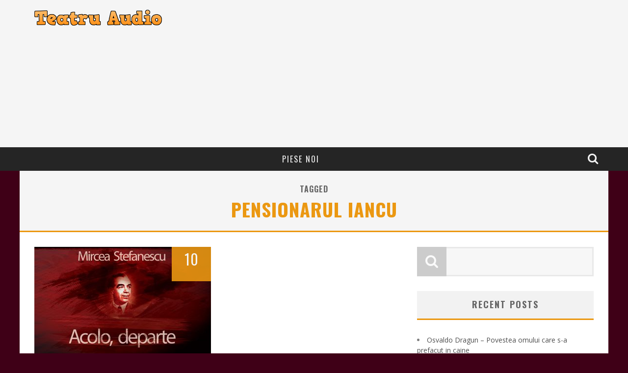

--- FILE ---
content_type: text/html; charset=UTF-8
request_url: https://www.teatruaudio.com/tag/pensionarul-iancu/
body_size: 31370
content:

<!DOCTYPE html>

<!--[if lt IE 7]><html dir="ltr" lang="en-US" prefix="og: https://ogp.me/ns#" class="no-js lt-ie9 lt-ie8 lt-ie7"> <![endif]-->
<!--[if (IE 7)&!(IEMobile)]><html dir="ltr" lang="en-US" prefix="og: https://ogp.me/ns#" class="no-js lt-ie9 lt-ie8"><![endif]-->
<!--[if (IE 8)&!(IEMobile)]><html dir="ltr" lang="en-US" prefix="og: https://ogp.me/ns#" class="no-js lt-ie9"><![endif]-->
<!--[if gt IE 8]><!--> <html dir="ltr" lang="en-US" prefix="og: https://ogp.me/ns#" class="no-js"><!--<![endif]-->

	<head>

		<meta charset="utf-8">

		<!-- Google Chrome Frame for IE -->
		<!--[if IE]><meta http-equiv="X-UA-Compatible" content="IE=edge" /><![endif]-->

        <title>pensionarul Iancu | Teatru Audio</title>

		<!-- mobile meta -->
                    <meta name="viewport" content="width=device-width, initial-scale=1.0"/>
        
		<link rel="shortcut icon" href="">

		<link rel="pingback" href="https://www.teatruaudio.com/xmlrpc.php">

		<!-- Holding main menu -->
		
		<!-- head functions -->
		
		<!-- All in One SEO 4.9.2 - aioseo.com -->
	<meta name="robots" content="max-image-preview:large" />
	<meta name="keywords" content="teatru audio,teatru radiofonic,teatru on-line,piese teatru romanesti,teatru audio mircea stefanescu,piese teatru mircea stefanescu,mircea stefanescu,acolo,departe,departe mircea stefanescu,romane mircea stefanescu,teatru mircea stefanescu,piese teatru limba romana mircea stefanescu,roman dramatic,silviu,pensionarul iancu" />
	<link rel="canonical" href="https://www.teatruaudio.com/tag/pensionarul-iancu/" />
	<meta name="generator" content="All in One SEO (AIOSEO) 4.9.2" />
		<script type="application/ld+json" class="aioseo-schema">
			{"@context":"https:\/\/schema.org","@graph":[{"@type":"BreadcrumbList","@id":"https:\/\/www.teatruaudio.com\/tag\/pensionarul-iancu\/#breadcrumblist","itemListElement":[{"@type":"ListItem","@id":"https:\/\/www.teatruaudio.com#listItem","position":1,"name":"Home","item":"https:\/\/www.teatruaudio.com","nextItem":{"@type":"ListItem","@id":"https:\/\/www.teatruaudio.com\/tag\/pensionarul-iancu\/#listItem","name":"pensionarul Iancu"}},{"@type":"ListItem","@id":"https:\/\/www.teatruaudio.com\/tag\/pensionarul-iancu\/#listItem","position":2,"name":"pensionarul Iancu","previousItem":{"@type":"ListItem","@id":"https:\/\/www.teatruaudio.com#listItem","name":"Home"}}]},{"@type":"CollectionPage","@id":"https:\/\/www.teatruaudio.com\/tag\/pensionarul-iancu\/#collectionpage","url":"https:\/\/www.teatruaudio.com\/tag\/pensionarul-iancu\/","name":"pensionarul Iancu | Teatru Audio","inLanguage":"en-US","isPartOf":{"@id":"https:\/\/www.teatruaudio.com\/#website"},"breadcrumb":{"@id":"https:\/\/www.teatruaudio.com\/tag\/pensionarul-iancu\/#breadcrumblist"}},{"@type":"Organization","@id":"https:\/\/www.teatruaudio.com\/#organization","name":"Teatru Audio","description":"Doar pentru iubitorii de cultura.","url":"https:\/\/www.teatruaudio.com\/"},{"@type":"WebSite","@id":"https:\/\/www.teatruaudio.com\/#website","url":"https:\/\/www.teatruaudio.com\/","name":"Teatru Audio","description":"Doar pentru iubitorii de cultura.","inLanguage":"en-US","publisher":{"@id":"https:\/\/www.teatruaudio.com\/#organization"}}]}
		</script>
		<!-- All in One SEO -->

<link rel='dns-prefetch' href='//fonts.googleapis.com' />
<link rel="alternate" type="application/rss+xml" title="Teatru Audio &raquo; Feed" href="https://www.teatruaudio.com/feed/" />
<link rel="alternate" type="application/rss+xml" title="Teatru Audio &raquo; pensionarul Iancu Tag Feed" href="https://www.teatruaudio.com/tag/pensionarul-iancu/feed/" />
<style id='wp-img-auto-sizes-contain-inline-css' type='text/css'>
img:is([sizes=auto i],[sizes^="auto," i]){contain-intrinsic-size:3000px 1500px}
/*# sourceURL=wp-img-auto-sizes-contain-inline-css */
</style>
<style id='wp-emoji-styles-inline-css' type='text/css'>

	img.wp-smiley, img.emoji {
		display: inline !important;
		border: none !important;
		box-shadow: none !important;
		height: 1em !important;
		width: 1em !important;
		margin: 0 0.07em !important;
		vertical-align: -0.1em !important;
		background: none !important;
		padding: 0 !important;
	}
/*# sourceURL=wp-emoji-styles-inline-css */
</style>
<style id='wp-block-library-inline-css' type='text/css'>
:root{--wp-block-synced-color:#7a00df;--wp-block-synced-color--rgb:122,0,223;--wp-bound-block-color:var(--wp-block-synced-color);--wp-editor-canvas-background:#ddd;--wp-admin-theme-color:#007cba;--wp-admin-theme-color--rgb:0,124,186;--wp-admin-theme-color-darker-10:#006ba1;--wp-admin-theme-color-darker-10--rgb:0,107,160.5;--wp-admin-theme-color-darker-20:#005a87;--wp-admin-theme-color-darker-20--rgb:0,90,135;--wp-admin-border-width-focus:2px}@media (min-resolution:192dpi){:root{--wp-admin-border-width-focus:1.5px}}.wp-element-button{cursor:pointer}:root .has-very-light-gray-background-color{background-color:#eee}:root .has-very-dark-gray-background-color{background-color:#313131}:root .has-very-light-gray-color{color:#eee}:root .has-very-dark-gray-color{color:#313131}:root .has-vivid-green-cyan-to-vivid-cyan-blue-gradient-background{background:linear-gradient(135deg,#00d084,#0693e3)}:root .has-purple-crush-gradient-background{background:linear-gradient(135deg,#34e2e4,#4721fb 50%,#ab1dfe)}:root .has-hazy-dawn-gradient-background{background:linear-gradient(135deg,#faaca8,#dad0ec)}:root .has-subdued-olive-gradient-background{background:linear-gradient(135deg,#fafae1,#67a671)}:root .has-atomic-cream-gradient-background{background:linear-gradient(135deg,#fdd79a,#004a59)}:root .has-nightshade-gradient-background{background:linear-gradient(135deg,#330968,#31cdcf)}:root .has-midnight-gradient-background{background:linear-gradient(135deg,#020381,#2874fc)}:root{--wp--preset--font-size--normal:16px;--wp--preset--font-size--huge:42px}.has-regular-font-size{font-size:1em}.has-larger-font-size{font-size:2.625em}.has-normal-font-size{font-size:var(--wp--preset--font-size--normal)}.has-huge-font-size{font-size:var(--wp--preset--font-size--huge)}.has-text-align-center{text-align:center}.has-text-align-left{text-align:left}.has-text-align-right{text-align:right}.has-fit-text{white-space:nowrap!important}#end-resizable-editor-section{display:none}.aligncenter{clear:both}.items-justified-left{justify-content:flex-start}.items-justified-center{justify-content:center}.items-justified-right{justify-content:flex-end}.items-justified-space-between{justify-content:space-between}.screen-reader-text{border:0;clip-path:inset(50%);height:1px;margin:-1px;overflow:hidden;padding:0;position:absolute;width:1px;word-wrap:normal!important}.screen-reader-text:focus{background-color:#ddd;clip-path:none;color:#444;display:block;font-size:1em;height:auto;left:5px;line-height:normal;padding:15px 23px 14px;text-decoration:none;top:5px;width:auto;z-index:100000}html :where(.has-border-color){border-style:solid}html :where([style*=border-top-color]){border-top-style:solid}html :where([style*=border-right-color]){border-right-style:solid}html :where([style*=border-bottom-color]){border-bottom-style:solid}html :where([style*=border-left-color]){border-left-style:solid}html :where([style*=border-width]){border-style:solid}html :where([style*=border-top-width]){border-top-style:solid}html :where([style*=border-right-width]){border-right-style:solid}html :where([style*=border-bottom-width]){border-bottom-style:solid}html :where([style*=border-left-width]){border-left-style:solid}html :where(img[class*=wp-image-]){height:auto;max-width:100%}:where(figure){margin:0 0 1em}html :where(.is-position-sticky){--wp-admin--admin-bar--position-offset:var(--wp-admin--admin-bar--height,0px)}@media screen and (max-width:600px){html :where(.is-position-sticky){--wp-admin--admin-bar--position-offset:0px}}

/*# sourceURL=wp-block-library-inline-css */
</style><style id='global-styles-inline-css' type='text/css'>
:root{--wp--preset--aspect-ratio--square: 1;--wp--preset--aspect-ratio--4-3: 4/3;--wp--preset--aspect-ratio--3-4: 3/4;--wp--preset--aspect-ratio--3-2: 3/2;--wp--preset--aspect-ratio--2-3: 2/3;--wp--preset--aspect-ratio--16-9: 16/9;--wp--preset--aspect-ratio--9-16: 9/16;--wp--preset--color--black: #000000;--wp--preset--color--cyan-bluish-gray: #abb8c3;--wp--preset--color--white: #ffffff;--wp--preset--color--pale-pink: #f78da7;--wp--preset--color--vivid-red: #cf2e2e;--wp--preset--color--luminous-vivid-orange: #ff6900;--wp--preset--color--luminous-vivid-amber: #fcb900;--wp--preset--color--light-green-cyan: #7bdcb5;--wp--preset--color--vivid-green-cyan: #00d084;--wp--preset--color--pale-cyan-blue: #8ed1fc;--wp--preset--color--vivid-cyan-blue: #0693e3;--wp--preset--color--vivid-purple: #9b51e0;--wp--preset--gradient--vivid-cyan-blue-to-vivid-purple: linear-gradient(135deg,rgb(6,147,227) 0%,rgb(155,81,224) 100%);--wp--preset--gradient--light-green-cyan-to-vivid-green-cyan: linear-gradient(135deg,rgb(122,220,180) 0%,rgb(0,208,130) 100%);--wp--preset--gradient--luminous-vivid-amber-to-luminous-vivid-orange: linear-gradient(135deg,rgb(252,185,0) 0%,rgb(255,105,0) 100%);--wp--preset--gradient--luminous-vivid-orange-to-vivid-red: linear-gradient(135deg,rgb(255,105,0) 0%,rgb(207,46,46) 100%);--wp--preset--gradient--very-light-gray-to-cyan-bluish-gray: linear-gradient(135deg,rgb(238,238,238) 0%,rgb(169,184,195) 100%);--wp--preset--gradient--cool-to-warm-spectrum: linear-gradient(135deg,rgb(74,234,220) 0%,rgb(151,120,209) 20%,rgb(207,42,186) 40%,rgb(238,44,130) 60%,rgb(251,105,98) 80%,rgb(254,248,76) 100%);--wp--preset--gradient--blush-light-purple: linear-gradient(135deg,rgb(255,206,236) 0%,rgb(152,150,240) 100%);--wp--preset--gradient--blush-bordeaux: linear-gradient(135deg,rgb(254,205,165) 0%,rgb(254,45,45) 50%,rgb(107,0,62) 100%);--wp--preset--gradient--luminous-dusk: linear-gradient(135deg,rgb(255,203,112) 0%,rgb(199,81,192) 50%,rgb(65,88,208) 100%);--wp--preset--gradient--pale-ocean: linear-gradient(135deg,rgb(255,245,203) 0%,rgb(182,227,212) 50%,rgb(51,167,181) 100%);--wp--preset--gradient--electric-grass: linear-gradient(135deg,rgb(202,248,128) 0%,rgb(113,206,126) 100%);--wp--preset--gradient--midnight: linear-gradient(135deg,rgb(2,3,129) 0%,rgb(40,116,252) 100%);--wp--preset--font-size--small: 13px;--wp--preset--font-size--medium: 20px;--wp--preset--font-size--large: 36px;--wp--preset--font-size--x-large: 42px;--wp--preset--spacing--20: 0.44rem;--wp--preset--spacing--30: 0.67rem;--wp--preset--spacing--40: 1rem;--wp--preset--spacing--50: 1.5rem;--wp--preset--spacing--60: 2.25rem;--wp--preset--spacing--70: 3.38rem;--wp--preset--spacing--80: 5.06rem;--wp--preset--shadow--natural: 6px 6px 9px rgba(0, 0, 0, 0.2);--wp--preset--shadow--deep: 12px 12px 50px rgba(0, 0, 0, 0.4);--wp--preset--shadow--sharp: 6px 6px 0px rgba(0, 0, 0, 0.2);--wp--preset--shadow--outlined: 6px 6px 0px -3px rgb(255, 255, 255), 6px 6px rgb(0, 0, 0);--wp--preset--shadow--crisp: 6px 6px 0px rgb(0, 0, 0);}:where(.is-layout-flex){gap: 0.5em;}:where(.is-layout-grid){gap: 0.5em;}body .is-layout-flex{display: flex;}.is-layout-flex{flex-wrap: wrap;align-items: center;}.is-layout-flex > :is(*, div){margin: 0;}body .is-layout-grid{display: grid;}.is-layout-grid > :is(*, div){margin: 0;}:where(.wp-block-columns.is-layout-flex){gap: 2em;}:where(.wp-block-columns.is-layout-grid){gap: 2em;}:where(.wp-block-post-template.is-layout-flex){gap: 1.25em;}:where(.wp-block-post-template.is-layout-grid){gap: 1.25em;}.has-black-color{color: var(--wp--preset--color--black) !important;}.has-cyan-bluish-gray-color{color: var(--wp--preset--color--cyan-bluish-gray) !important;}.has-white-color{color: var(--wp--preset--color--white) !important;}.has-pale-pink-color{color: var(--wp--preset--color--pale-pink) !important;}.has-vivid-red-color{color: var(--wp--preset--color--vivid-red) !important;}.has-luminous-vivid-orange-color{color: var(--wp--preset--color--luminous-vivid-orange) !important;}.has-luminous-vivid-amber-color{color: var(--wp--preset--color--luminous-vivid-amber) !important;}.has-light-green-cyan-color{color: var(--wp--preset--color--light-green-cyan) !important;}.has-vivid-green-cyan-color{color: var(--wp--preset--color--vivid-green-cyan) !important;}.has-pale-cyan-blue-color{color: var(--wp--preset--color--pale-cyan-blue) !important;}.has-vivid-cyan-blue-color{color: var(--wp--preset--color--vivid-cyan-blue) !important;}.has-vivid-purple-color{color: var(--wp--preset--color--vivid-purple) !important;}.has-black-background-color{background-color: var(--wp--preset--color--black) !important;}.has-cyan-bluish-gray-background-color{background-color: var(--wp--preset--color--cyan-bluish-gray) !important;}.has-white-background-color{background-color: var(--wp--preset--color--white) !important;}.has-pale-pink-background-color{background-color: var(--wp--preset--color--pale-pink) !important;}.has-vivid-red-background-color{background-color: var(--wp--preset--color--vivid-red) !important;}.has-luminous-vivid-orange-background-color{background-color: var(--wp--preset--color--luminous-vivid-orange) !important;}.has-luminous-vivid-amber-background-color{background-color: var(--wp--preset--color--luminous-vivid-amber) !important;}.has-light-green-cyan-background-color{background-color: var(--wp--preset--color--light-green-cyan) !important;}.has-vivid-green-cyan-background-color{background-color: var(--wp--preset--color--vivid-green-cyan) !important;}.has-pale-cyan-blue-background-color{background-color: var(--wp--preset--color--pale-cyan-blue) !important;}.has-vivid-cyan-blue-background-color{background-color: var(--wp--preset--color--vivid-cyan-blue) !important;}.has-vivid-purple-background-color{background-color: var(--wp--preset--color--vivid-purple) !important;}.has-black-border-color{border-color: var(--wp--preset--color--black) !important;}.has-cyan-bluish-gray-border-color{border-color: var(--wp--preset--color--cyan-bluish-gray) !important;}.has-white-border-color{border-color: var(--wp--preset--color--white) !important;}.has-pale-pink-border-color{border-color: var(--wp--preset--color--pale-pink) !important;}.has-vivid-red-border-color{border-color: var(--wp--preset--color--vivid-red) !important;}.has-luminous-vivid-orange-border-color{border-color: var(--wp--preset--color--luminous-vivid-orange) !important;}.has-luminous-vivid-amber-border-color{border-color: var(--wp--preset--color--luminous-vivid-amber) !important;}.has-light-green-cyan-border-color{border-color: var(--wp--preset--color--light-green-cyan) !important;}.has-vivid-green-cyan-border-color{border-color: var(--wp--preset--color--vivid-green-cyan) !important;}.has-pale-cyan-blue-border-color{border-color: var(--wp--preset--color--pale-cyan-blue) !important;}.has-vivid-cyan-blue-border-color{border-color: var(--wp--preset--color--vivid-cyan-blue) !important;}.has-vivid-purple-border-color{border-color: var(--wp--preset--color--vivid-purple) !important;}.has-vivid-cyan-blue-to-vivid-purple-gradient-background{background: var(--wp--preset--gradient--vivid-cyan-blue-to-vivid-purple) !important;}.has-light-green-cyan-to-vivid-green-cyan-gradient-background{background: var(--wp--preset--gradient--light-green-cyan-to-vivid-green-cyan) !important;}.has-luminous-vivid-amber-to-luminous-vivid-orange-gradient-background{background: var(--wp--preset--gradient--luminous-vivid-amber-to-luminous-vivid-orange) !important;}.has-luminous-vivid-orange-to-vivid-red-gradient-background{background: var(--wp--preset--gradient--luminous-vivid-orange-to-vivid-red) !important;}.has-very-light-gray-to-cyan-bluish-gray-gradient-background{background: var(--wp--preset--gradient--very-light-gray-to-cyan-bluish-gray) !important;}.has-cool-to-warm-spectrum-gradient-background{background: var(--wp--preset--gradient--cool-to-warm-spectrum) !important;}.has-blush-light-purple-gradient-background{background: var(--wp--preset--gradient--blush-light-purple) !important;}.has-blush-bordeaux-gradient-background{background: var(--wp--preset--gradient--blush-bordeaux) !important;}.has-luminous-dusk-gradient-background{background: var(--wp--preset--gradient--luminous-dusk) !important;}.has-pale-ocean-gradient-background{background: var(--wp--preset--gradient--pale-ocean) !important;}.has-electric-grass-gradient-background{background: var(--wp--preset--gradient--electric-grass) !important;}.has-midnight-gradient-background{background: var(--wp--preset--gradient--midnight) !important;}.has-small-font-size{font-size: var(--wp--preset--font-size--small) !important;}.has-medium-font-size{font-size: var(--wp--preset--font-size--medium) !important;}.has-large-font-size{font-size: var(--wp--preset--font-size--large) !important;}.has-x-large-font-size{font-size: var(--wp--preset--font-size--x-large) !important;}
/*# sourceURL=global-styles-inline-css */
</style>

<style id='classic-theme-styles-inline-css' type='text/css'>
/*! This file is auto-generated */
.wp-block-button__link{color:#fff;background-color:#32373c;border-radius:9999px;box-shadow:none;text-decoration:none;padding:calc(.667em + 2px) calc(1.333em + 2px);font-size:1.125em}.wp-block-file__button{background:#32373c;color:#fff;text-decoration:none}
/*# sourceURL=/wp-includes/css/classic-themes.min.css */
</style>
<link rel='stylesheet' id='cb-main-stylesheet-css' href='https://www.teatruaudio.com/wp-content/themes/valenti/library/css/style.css?ver=3.0' type='text/css' media='all' />
<link rel='stylesheet' id='cb-font-stylesheet-css' href='//fonts.googleapis.com/css?family=Oswald%3A400%2C700%2C400italic%7COpen+Sans%3A400%2C700%2C400italic&#038;subset=greek%2Cgreek-ext&#038;ver=3.0' type='text/css' media='all' />
<link rel='stylesheet' id='fontawesome-css' href='https://www.teatruaudio.com/wp-content/themes/valenti/library/css/fontawesome/css/font-awesome.min.css?ver=4.1.0' type='text/css' media='all' />
<!--[if lt IE 9]>
<link rel='stylesheet' id='cb-ie-only-css' href='https://www.teatruaudio.com/wp-content/themes/valenti/library/css/ie.css?ver=3.0' type='text/css' media='all' />
<![endif]-->
<script type="text/javascript" src="https://www.teatruaudio.com/wp-content/themes/valenti/library/js/modernizr.custom.min.js?ver=2.6.2" id="cb-modernizr-js"></script>
<script type="text/javascript" src="https://www.teatruaudio.com/wp-includes/js/jquery/jquery.min.js?ver=3.7.1" id="jquery-core-js"></script>
<script type="text/javascript" src="https://www.teatruaudio.com/wp-includes/js/jquery/jquery-migrate.min.js?ver=3.4.1" id="jquery-migrate-js"></script>
<link rel="https://api.w.org/" href="https://www.teatruaudio.com/wp-json/" /><link rel="alternate" title="JSON" type="application/json" href="https://www.teatruaudio.com/wp-json/wp/v2/tags/4287" /><link rel="EditURI" type="application/rsd+xml" title="RSD" href="https://www.teatruaudio.com/xmlrpc.php?rsd" />
<script async src="//pagead2.googlesyndication.com/pagead/js/adsbygoogle.js"></script>
<script>
     (adsbygoogle = window.adsbygoogle || []).push({
          google_ad_client: "ca-pub-8354767007255740",
          enable_page_level_ads: true
     });
</script><style>.cb-overlay-stars .fa-star, #cb-vote .fa-star, #cb-to-top .fa-long-arrow-up, .cb-review-box .cb-score-box, .bbp-submit-wrapper button, .bbp-submit-wrapper button:visited, .buddypress .cb-cat-header #cb-cat-title a,  .buddypress .cb-cat-header #cb-cat-title a:visited, .woocommerce .star-rating:before, .woocommerce-page .star-rating:before, .woocommerce .star-rating span, .woocommerce-page .star-rating span {
            color:#eb9812;
        }#cb-search-modal .cb-header, .cb-join-modal .cb-header, .lwa .cb-header, .cb-review-box .cb-score-box, .bbp-submit-wrapper button, #buddypress button:hover, #buddypress a.button:hover, #buddypress a.button:focus, #buddypress input[type=submit]:hover, #buddypress input[type=button]:hover, #buddypress input[type=reset]:hover, #buddypress ul.button-nav li a:hover, #buddypress ul.button-nav li.current a, #buddypress div.generic-button a:hover, #buddypress .comment-reply-link:hover, #buddypress .activity-list li.load-more:hover, #buddypress #groups-list .generic-button a:hover {
            border-color: #eb9812;
        }.cb-sidebar-widget .cb-sidebar-widget-title, .cb-multi-widget .tabbernav .tabberactive, .cb-author-page .cb-author-details .cb-meta .cb-author-page-contact, .cb-about-page .cb-author-line .cb-author-details .cb-meta .cb-author-page-contact, .cb-page-header, .cb-404-header, .cb-cat-header, #cb-footer #cb-widgets .cb-footer-widget-title span, #wp-calendar caption, .cb-tabs ul .current, #bbpress-forums li.bbp-header, #buddypress #members-list .cb-member-list-box .item .item-title, #buddypress div.item-list-tabs ul li.selected, #buddypress div.item-list-tabs ul li.current, #buddypress .item-list-tabs ul li:hover, .woocommerce div.product .woocommerce-tabs ul.tabs li.active {
            border-bottom-color: #eb9812 ;
        }#cb-main-menu .current-post-ancestor, #cb-main-menu .current-menu-item, #cb-main-menu .current-menu-ancestor, #cb-main-menu .current-post-parent, #cb-main-menu .current-menu-parent, #cb-main-menu .current_page_item, #cb-main-menu .current-page-ancestor, #cb-main-menu .current-category-ancestor, .cb-review-box .cb-bar .cb-overlay span, #cb-accent-color, .cb-highlight, #buddypress button:hover, #buddypress a.button:hover, #buddypress a.button:focus, #buddypress input[type=submit]:hover, #buddypress input[type=button]:hover, #buddypress input[type=reset]:hover, #buddypress ul.button-nav li a:hover, #buddypress ul.button-nav li.current a, #buddypress div.generic-button a:hover, #buddypress .comment-reply-link:hover, #buddypress .activity-list li.load-more:hover, #buddypress #groups-list .generic-button a:hover {
            background-color: #eb9812;
        }</style><style type="text/css">
                                                 body, #respond { font-family: 'Open Sans', sans-serif; }
                                                 h1, h2, h3, h4, h5, h6, .h1, .h2, .h3, .h4, .h5, .h6, #cb-nav-bar #cb-main-menu ul li > a, .cb-breaking-news span, .cb-grid-4 h2 a, .cb-grid-5 h2 a, .cb-grid-6 h2 a, .cb-author-posts-count, .cb-author-title, .cb-author-position, .search  .s, .cb-review-box .cb-bar, .cb-review-box .cb-score-box, .cb-review-box .cb-title, #cb-review-title, .cb-title-subtle, #cb-top-menu a, .tabbernav, .cb-byline, #cb-next-link a, #cb-previous-link a, .cb-review-ext-box .cb-score, .tipper-positioner, .cb-caption, .cb-button, #wp-calendar caption, .forum-titles, .bbp-submit-wrapper button, #bbpress-forums li.bbp-header, #bbpress-forums fieldset.bbp-form .bbp-the-content-wrapper input, #bbpress-forums .bbp-forum-title, #bbpress-forums .bbp-topic-permalink, .widget_display_stats dl dt, .cb-lwa-profile .cb-block, #buddypress #members-list .cb-member-list-box .item .item-title, #buddypress div.item-list-tabs ul li, #buddypress .activity-list li.load-more, #buddypress a.activity-time-since, #buddypress ul#groups-list li div.meta, .widget.buddypress div.item-options, .cb-activity-stream #buddypress .activity-header .time-since, .cb-font-header, .woocommerce table.shop_table th, .woocommerce-page table.shop_table th, .cb-infinite-scroll a, .cb-no-more-posts { font-family:'Oswald', sans-serif; }

                     </style><style type="text/css" id="custom-background-css">
body.custom-background { background-color: #3f0017; }
</style>
	<style>#cb-nav-bar #cb-main-menu .main-nav .menu-item-17:hover,
                                         #cb-nav-bar #cb-main-menu .main-nav .menu-item-17:focus,
                                         #cb-nav-bar #cb-main-menu .main-nav .menu-item-17 .cb-sub-menu li .cb-grandchild-menu,
                                         #cb-nav-bar #cb-main-menu .main-nav .menu-item-17 .cb-sub-menu { background:#eb9812!important; }
                                         #cb-nav-bar #cb-main-menu .main-nav .menu-item-17 .cb-mega-menu .cb-sub-menu li a { border-bottom-color:#eb9812!important; }</style>		<!-- end head functions-->

	</head>

	<body class="archive tag tag-pensionarul-iancu tag-4287 custom-background wp-theme-valenti">

        
	    <div id="cb-outer-container">

    		<div id="cb-container" class="cb-no-top" itemprop="review" itemscope itemtype="https://schema.org/Review" >

                <header class="header clearfix" role="banner">

                        <div class="wrap clearfix">
                                                                            <div id="logo" >
                                                <a href="https://www.teatruaudio.com">
                                                    <img src="https://www.teatruaudio.com/wp-content/uploads/2014/09/logo3.png" alt="Teatru Audio logo" width="" height="" data-retina-src="https://www.teatruaudio.com/wp-content/uploads/2014/09/logo3@2x.png" />
                                                </a>
                                            </div>
                                <div class="cb-medium"><script async src="//pagead2.googlesyndication.com/pagead/js/adsbygoogle.js"></script>
<ins class="adsbygoogle"
     style="display:block; text-align:center;"
     data-ad-layout="in-article"
     data-ad-format="fluid"
     data-ad-client="ca-pub-8354767007255740"
     data-ad-slot="8849276511"></ins>
<script>
     (adsbygoogle = window.adsbygoogle || []).push({});
</script>
</div>                        </div>

    				    <nav id="cb-nav-bar" class="clearfix stickybar cb-dark-menu cb-full-width" role="navigation">

                            <div id="cb-search-modal" class="cb-dark-menu">
                        <div class="cb-search-box">
                            <div class="cb-header">
                                <div class="cb-title">Search</div>
                                <div class="cb-close">
                                    <span class="cb-close-modal"><i class="fa fa-times"></i></span>
                                </div>
                            </div><form role="search" method="get" class="cb-search" action="https://www.teatruaudio.com/">

    <input type="text" class="cb-search-field" placeholder="" value="" name="s" title="">
    <button class="cb-search-submit" type="submit" value=""><i class="fa fa-search"></i></button>

</form></div></div> <div class="wrap clearfix"><div id="cb-main-menu" class="clearfix"><ul class="nav main-nav clearfix"><li id="menu-item-17" class="menu-item menu-item-type-custom menu-item-object-custom menu-item-home menu-item-17"><a href="https://www.teatruaudio.com/">Piese noi</a><div class="cb-big-menu"></li>
<li class="cb-icons"><ul><li class="cb-icon-search"><a href="#" title="Search" class="cb-tip-bot" data-reveal-id="cb-search-modal"><i class="fa fa-search"></i></a></li></ul></li></ul></div></div>
    	 				</nav>

    	 				
                            <!-- Secondary Menu -->
                            <div id="cb-top-menu" class="clearfix cb-dark-menu">
                                    <div class="wrap clearfix">

                                        <div class="cb-breaking-news"><span>NOU <i class="fa fa-long-arrow-right"></i></span><ul><li><a href="https://www.teatruaudio.com/osvaldo-dragun-povestea-omului-care-s-a-prefacut-in-caine/" title="Look Osvaldo Dragun - Povestea omului care s-a prefacut in caine" >Osvaldo Dragun - Povestea omului care s-a prefacut in caine</a> </li> <li><a href="https://www.teatruaudio.com/octavian-paler-apararea-lui-galilei/" title="Look Octavian Paler - Apararea lui Galilei" >Octavian Paler - Apararea lui Galilei</a> </li> <li><a href="https://www.teatruaudio.com/pamela-lyndon-travers-noi-intamplari-cu-mary-poppins/" title="Look Pamela Lyndon Travers - Noi intamplari cu Mary Poppins" >Pamela Lyndon Travers - Noi intamplari cu Mary Poppins</a> </li> <li><a href="https://www.teatruaudio.com/nina-cassian-ninigra-si-aligru/" title="Look Nina Cassian - Ninigra si Aligru" >Nina Cassian - Ninigra si Aligru</a> </li> <li><a href="https://www.teatruaudio.com/oscar-wilde-ziua-de-nastere-a-infantei/" title="Look Oscar Wilde - Ziua de nastere a Infantei" >Oscar Wilde - Ziua de nastere a Infantei</a> </li> <li><a href="https://www.teatruaudio.com/nikos-kazantzakis-melissa/" title="Look Nikos Kazantzakis - Melissa" >Nikos Kazantzakis - Melissa</a> </li> </ul></div><a href="#" title="Search" class="cb-tip-bot cb-small-menu-icons cb-small-menu-search" data-reveal-id="cb-search-modal"><i class="fa fa-search"></i></a>
                                        <div id="cb-tap-detect"></div>

                                    </div>
                            </div>
                            <!-- /Secondary Menu -->

                        
                        
                        
    	 				<a href="#" id="cb-to-top"><i class="fa fa-long-arrow-up"></i></a>

                        
                </header> <!-- end header -->


<div id="cb-content" class="wrap clearfix">
    
    <div class="cb-cat-header cb-tag-header" style="border-bottom-color:#eb9812;">
           <h1 id="cb-search-title">Tagged <span style="color:#eb9812">pensionarul Iancu</span></h1>
               </div>

    <div id="main" class="clearfix" role="main">
        
        <div class="cb-double clearfix">
<article id="post-4465" class="cb-blog-style-b clearfix" role="article">

  <div class="cb-mask" style="background-color:#eb9812;">
       <a href="https://www.teatruaudio.com/acolo-departe-mircea-stefanescu/"><img width="360" height="240" src="https://www.teatruaudio.com/wp-content/uploads/2016/05/acolo_departe-360x240.jpg" class="attachment-cb-360-240 size-cb-360-240 wp-post-image" alt="" decoding="async" fetchpriority="high" srcset="https://www.teatruaudio.com/wp-content/uploads/2016/05/acolo_departe-360x240.jpg 360w, https://www.teatruaudio.com/wp-content/uploads/2016/05/acolo_departe-300x200.jpg 300w, https://www.teatruaudio.com/wp-content/uploads/2016/05/acolo_departe-600x400.jpg 600w" sizes="(max-width: 360px) 100vw, 360px" /></a><div class="cb-review-ext-box"><span class="cb-bg" style="background:#eb9812;"></span><span class="cb-score">10</span><span class="cb-score-title"></span></div>  </div>

  <div class="cb-meta">

     <h2 class="h4"><a href="https://www.teatruaudio.com/acolo-departe-mircea-stefanescu/">Acolo, departe &#8211; Mircea Stefanescu</a></h2>
   	 <div class="cb-byline"><div class="cb-author"><i class="fa fa-user"></i> <a href="https://www.teatruaudio.com/author/editoarea/">editoarea</a></div> <div class="cb-date"><i class="fa fa-clock-o"></i> <time class="updated" datetime="2016-05-10">May 10, 2016</time></div> <div class="cb-category"><i class="fa fa-folder"></i>  <a href="https://www.teatruaudio.com/category/mircea-stefanescu/" title="View all posts in Mircea Stefanescu">Mircea Stefanescu</a></div></div>     <div class="cb-excerpt">Cele ce urmeaza s-au petrecut cu putin timp dupa primul razboi mondial, in casuta pensionarului Iancu, ascunsa intre tufele de liliac si boltile de...</div>

  </div>

</article>

</div>
    </div> <!-- end #main -->

	<aside class="cb-sidebar clearfix" role="complementary">

<div id="search-2" class="cb-sidebar-widget widget_search"><form role="search" method="get" class="cb-search" action="https://www.teatruaudio.com/">

    <input type="text" class="cb-search-field" placeholder="" value="" name="s" title="">
    <button class="cb-search-submit" type="submit" value=""><i class="fa fa-search"></i></button>

</form></div>
		<div id="recent-posts-2" class="cb-sidebar-widget widget_recent_entries">
		<h3 class="cb-sidebar-widget-title">Recent Posts</h3>
		<ul>
											<li>
					<a href="https://www.teatruaudio.com/osvaldo-dragun-povestea-omului-care-s-a-prefacut-in-caine/">Osvaldo Dragun &#8211; Povestea omului care s-a prefacut in caine</a>
									</li>
											<li>
					<a href="https://www.teatruaudio.com/octavian-paler-apararea-lui-galilei/">Octavian Paler &#8211; Apararea lui Galilei</a>
									</li>
											<li>
					<a href="https://www.teatruaudio.com/pamela-lyndon-travers-noi-intamplari-cu-mary-poppins/">Pamela Lyndon Travers &#8211; Noi intamplari cu Mary Poppins</a>
									</li>
											<li>
					<a href="https://www.teatruaudio.com/nina-cassian-ninigra-si-aligru/">Nina Cassian &#8211; Ninigra si Aligru</a>
									</li>
											<li>
					<a href="https://www.teatruaudio.com/oscar-wilde-ziua-de-nastere-a-infantei/">Oscar Wilde &#8211; Ziua de nastere a Infantei</a>
									</li>
					</ul>

		</div><div id="archives-2" class="cb-sidebar-widget widget_archive"><h3 class="cb-sidebar-widget-title">Archives</h3>
			<ul>
					<li><a href='https://www.teatruaudio.com/2025/11/'>November 2025</a></li>
	<li><a href='https://www.teatruaudio.com/2025/10/'>October 2025</a></li>
	<li><a href='https://www.teatruaudio.com/2025/09/'>September 2025</a></li>
	<li><a href='https://www.teatruaudio.com/2025/08/'>August 2025</a></li>
	<li><a href='https://www.teatruaudio.com/2025/07/'>July 2025</a></li>
	<li><a href='https://www.teatruaudio.com/2025/06/'>June 2025</a></li>
	<li><a href='https://www.teatruaudio.com/2025/05/'>May 2025</a></li>
	<li><a href='https://www.teatruaudio.com/2025/04/'>April 2025</a></li>
	<li><a href='https://www.teatruaudio.com/2025/03/'>March 2025</a></li>
	<li><a href='https://www.teatruaudio.com/2025/02/'>February 2025</a></li>
	<li><a href='https://www.teatruaudio.com/2025/01/'>January 2025</a></li>
	<li><a href='https://www.teatruaudio.com/2024/12/'>December 2024</a></li>
	<li><a href='https://www.teatruaudio.com/2024/11/'>November 2024</a></li>
	<li><a href='https://www.teatruaudio.com/2024/10/'>October 2024</a></li>
	<li><a href='https://www.teatruaudio.com/2024/09/'>September 2024</a></li>
	<li><a href='https://www.teatruaudio.com/2024/07/'>July 2024</a></li>
	<li><a href='https://www.teatruaudio.com/2024/02/'>February 2024</a></li>
	<li><a href='https://www.teatruaudio.com/2024/01/'>January 2024</a></li>
	<li><a href='https://www.teatruaudio.com/2022/06/'>June 2022</a></li>
	<li><a href='https://www.teatruaudio.com/2022/05/'>May 2022</a></li>
	<li><a href='https://www.teatruaudio.com/2022/04/'>April 2022</a></li>
	<li><a href='https://www.teatruaudio.com/2022/03/'>March 2022</a></li>
	<li><a href='https://www.teatruaudio.com/2022/02/'>February 2022</a></li>
	<li><a href='https://www.teatruaudio.com/2022/01/'>January 2022</a></li>
	<li><a href='https://www.teatruaudio.com/2021/12/'>December 2021</a></li>
	<li><a href='https://www.teatruaudio.com/2021/11/'>November 2021</a></li>
	<li><a href='https://www.teatruaudio.com/2021/10/'>October 2021</a></li>
	<li><a href='https://www.teatruaudio.com/2021/09/'>September 2021</a></li>
	<li><a href='https://www.teatruaudio.com/2021/08/'>August 2021</a></li>
	<li><a href='https://www.teatruaudio.com/2021/07/'>July 2021</a></li>
	<li><a href='https://www.teatruaudio.com/2021/06/'>June 2021</a></li>
	<li><a href='https://www.teatruaudio.com/2021/05/'>May 2021</a></li>
	<li><a href='https://www.teatruaudio.com/2021/04/'>April 2021</a></li>
	<li><a href='https://www.teatruaudio.com/2021/03/'>March 2021</a></li>
	<li><a href='https://www.teatruaudio.com/2021/02/'>February 2021</a></li>
	<li><a href='https://www.teatruaudio.com/2021/01/'>January 2021</a></li>
	<li><a href='https://www.teatruaudio.com/2020/12/'>December 2020</a></li>
	<li><a href='https://www.teatruaudio.com/2020/11/'>November 2020</a></li>
	<li><a href='https://www.teatruaudio.com/2020/10/'>October 2020</a></li>
	<li><a href='https://www.teatruaudio.com/2020/09/'>September 2020</a></li>
	<li><a href='https://www.teatruaudio.com/2020/08/'>August 2020</a></li>
	<li><a href='https://www.teatruaudio.com/2020/07/'>July 2020</a></li>
	<li><a href='https://www.teatruaudio.com/2020/06/'>June 2020</a></li>
	<li><a href='https://www.teatruaudio.com/2020/05/'>May 2020</a></li>
	<li><a href='https://www.teatruaudio.com/2020/04/'>April 2020</a></li>
	<li><a href='https://www.teatruaudio.com/2020/03/'>March 2020</a></li>
	<li><a href='https://www.teatruaudio.com/2020/02/'>February 2020</a></li>
	<li><a href='https://www.teatruaudio.com/2020/01/'>January 2020</a></li>
	<li><a href='https://www.teatruaudio.com/2019/12/'>December 2019</a></li>
	<li><a href='https://www.teatruaudio.com/2019/11/'>November 2019</a></li>
	<li><a href='https://www.teatruaudio.com/2019/10/'>October 2019</a></li>
	<li><a href='https://www.teatruaudio.com/2019/09/'>September 2019</a></li>
	<li><a href='https://www.teatruaudio.com/2019/08/'>August 2019</a></li>
	<li><a href='https://www.teatruaudio.com/2019/07/'>July 2019</a></li>
	<li><a href='https://www.teatruaudio.com/2019/06/'>June 2019</a></li>
	<li><a href='https://www.teatruaudio.com/2019/05/'>May 2019</a></li>
	<li><a href='https://www.teatruaudio.com/2019/04/'>April 2019</a></li>
	<li><a href='https://www.teatruaudio.com/2019/03/'>March 2019</a></li>
	<li><a href='https://www.teatruaudio.com/2019/02/'>February 2019</a></li>
	<li><a href='https://www.teatruaudio.com/2019/01/'>January 2019</a></li>
	<li><a href='https://www.teatruaudio.com/2018/12/'>December 2018</a></li>
	<li><a href='https://www.teatruaudio.com/2018/11/'>November 2018</a></li>
	<li><a href='https://www.teatruaudio.com/2018/10/'>October 2018</a></li>
	<li><a href='https://www.teatruaudio.com/2018/09/'>September 2018</a></li>
	<li><a href='https://www.teatruaudio.com/2018/08/'>August 2018</a></li>
	<li><a href='https://www.teatruaudio.com/2018/07/'>July 2018</a></li>
	<li><a href='https://www.teatruaudio.com/2018/06/'>June 2018</a></li>
	<li><a href='https://www.teatruaudio.com/2018/05/'>May 2018</a></li>
	<li><a href='https://www.teatruaudio.com/2018/04/'>April 2018</a></li>
	<li><a href='https://www.teatruaudio.com/2018/03/'>March 2018</a></li>
	<li><a href='https://www.teatruaudio.com/2018/02/'>February 2018</a></li>
	<li><a href='https://www.teatruaudio.com/2018/01/'>January 2018</a></li>
	<li><a href='https://www.teatruaudio.com/2017/12/'>December 2017</a></li>
	<li><a href='https://www.teatruaudio.com/2017/11/'>November 2017</a></li>
	<li><a href='https://www.teatruaudio.com/2017/10/'>October 2017</a></li>
	<li><a href='https://www.teatruaudio.com/2017/09/'>September 2017</a></li>
	<li><a href='https://www.teatruaudio.com/2017/08/'>August 2017</a></li>
	<li><a href='https://www.teatruaudio.com/2017/07/'>July 2017</a></li>
	<li><a href='https://www.teatruaudio.com/2017/06/'>June 2017</a></li>
	<li><a href='https://www.teatruaudio.com/2017/05/'>May 2017</a></li>
	<li><a href='https://www.teatruaudio.com/2017/04/'>April 2017</a></li>
	<li><a href='https://www.teatruaudio.com/2017/03/'>March 2017</a></li>
	<li><a href='https://www.teatruaudio.com/2017/02/'>February 2017</a></li>
	<li><a href='https://www.teatruaudio.com/2017/01/'>January 2017</a></li>
	<li><a href='https://www.teatruaudio.com/2016/12/'>December 2016</a></li>
	<li><a href='https://www.teatruaudio.com/2016/11/'>November 2016</a></li>
	<li><a href='https://www.teatruaudio.com/2016/10/'>October 2016</a></li>
	<li><a href='https://www.teatruaudio.com/2016/09/'>September 2016</a></li>
	<li><a href='https://www.teatruaudio.com/2016/08/'>August 2016</a></li>
	<li><a href='https://www.teatruaudio.com/2016/07/'>July 2016</a></li>
	<li><a href='https://www.teatruaudio.com/2016/06/'>June 2016</a></li>
	<li><a href='https://www.teatruaudio.com/2016/05/'>May 2016</a></li>
	<li><a href='https://www.teatruaudio.com/2016/04/'>April 2016</a></li>
	<li><a href='https://www.teatruaudio.com/2016/03/'>March 2016</a></li>
	<li><a href='https://www.teatruaudio.com/2016/02/'>February 2016</a></li>
	<li><a href='https://www.teatruaudio.com/2016/01/'>January 2016</a></li>
	<li><a href='https://www.teatruaudio.com/2015/12/'>December 2015</a></li>
	<li><a href='https://www.teatruaudio.com/2015/11/'>November 2015</a></li>
	<li><a href='https://www.teatruaudio.com/2015/10/'>October 2015</a></li>
	<li><a href='https://www.teatruaudio.com/2015/09/'>September 2015</a></li>
	<li><a href='https://www.teatruaudio.com/2015/08/'>August 2015</a></li>
	<li><a href='https://www.teatruaudio.com/2015/07/'>July 2015</a></li>
	<li><a href='https://www.teatruaudio.com/2015/06/'>June 2015</a></li>
	<li><a href='https://www.teatruaudio.com/2015/05/'>May 2015</a></li>
	<li><a href='https://www.teatruaudio.com/2015/04/'>April 2015</a></li>
	<li><a href='https://www.teatruaudio.com/2015/03/'>March 2015</a></li>
	<li><a href='https://www.teatruaudio.com/2015/02/'>February 2015</a></li>
	<li><a href='https://www.teatruaudio.com/2015/01/'>January 2015</a></li>
	<li><a href='https://www.teatruaudio.com/2014/11/'>November 2014</a></li>
	<li><a href='https://www.teatruaudio.com/2014/10/'>October 2014</a></li>
	<li><a href='https://www.teatruaudio.com/2014/09/'>September 2014</a></li>
			</ul>

			</div><div id="categories-2" class="cb-sidebar-widget widget_categories"><h3 class="cb-sidebar-widget-title">Categories</h3>
			<ul>
					<li class="cat-item cat-item-19961"><a href="https://www.teatruaudio.com/category/1001-de-nopti/">1001 de Nopti</a>
</li>
	<li class="cat-item cat-item-1084"><a href="https://www.teatruaudio.com/category/a-p-cehov-2/">A. P. Cehov</a>
</li>
	<li class="cat-item cat-item-6636"><a href="https://www.teatruaudio.com/category/achard-marcel/">Achard Marcel</a>
</li>
	<li class="cat-item cat-item-20899"><a href="https://www.teatruaudio.com/category/ada-teodorescu-fartais/">Ada Teodorescu Fărtăiș</a>
</li>
	<li class="cat-item cat-item-15839"><a href="https://www.teatruaudio.com/category/adam-mickiewicz/">Adam Mickiewicz</a>
</li>
	<li class="cat-item cat-item-16199"><a href="https://www.teatruaudio.com/category/adele-hugo/">Adele Hugo</a>
</li>
	<li class="cat-item cat-item-23788"><a href="https://www.teatruaudio.com/category/adeline-virginia-woolf/">Adeline Virginia Woolf</a>
</li>
	<li class="cat-item cat-item-10505"><a href="https://www.teatruaudio.com/category/a-g-de-herz/">Adolf Edmund George de Herz</a>
</li>
	<li class="cat-item cat-item-802"><a href="https://www.teatruaudio.com/category/adrian-lusting/">Adrian Lusting</a>
</li>
	<li class="cat-item cat-item-15496"><a href="https://www.teatruaudio.com/category/adrian-maniu/">Adrian Maniu</a>
</li>
	<li class="cat-item cat-item-821"><a href="https://www.teatruaudio.com/category/agatha-christie/">Agatha Christie</a>
</li>
	<li class="cat-item cat-item-6506"><a href="https://www.teatruaudio.com/category/alain-franck/">Alain Franck</a>
</li>
	<li class="cat-item cat-item-3729"><a href="https://www.teatruaudio.com/category/alain-rene-lesage/">Alain Rene Lesage</a>
</li>
	<li class="cat-item cat-item-20245"><a href="https://www.teatruaudio.com/category/alan-seymour/">Alan Seymour</a>
</li>
	<li class="cat-item cat-item-10845"><a href="https://www.teatruaudio.com/category/albee-edward/">Albee Edward</a>
</li>
	<li class="cat-item cat-item-4680"><a href="https://www.teatruaudio.com/category/albert-camus/">Albert Camus</a>
</li>
	<li class="cat-item cat-item-15107"><a href="https://www.teatruaudio.com/category/albert-einstein/">Albert Einstein</a>
</li>
	<li class="cat-item cat-item-17520"><a href="https://www.teatruaudio.com/category/albert-maltz/">Albert Maltz</a>
</li>
	<li class="cat-item cat-item-4044"><a href="https://www.teatruaudio.com/category/aldo-nicolaj/">Aldo Nicolaj</a>
</li>
	<li class="cat-item cat-item-13618"><a href="https://www.teatruaudio.com/category/alecu-donici/">Alecu Donici</a>
</li>
	<li class="cat-item cat-item-14100"><a href="https://www.teatruaudio.com/category/alecu-russo/">Alecu Russo</a>
</li>
	<li class="cat-item cat-item-116"><a href="https://www.teatruaudio.com/category/alejandro-casona/">Alejandro Casona</a>
</li>
	<li class="cat-item cat-item-20316"><a href="https://www.teatruaudio.com/category/aleksandar-obrenovic/">Aleksandar Obrenović</a>
</li>
	<li class="cat-item cat-item-20298"><a href="https://www.teatruaudio.com/category/aleksander-nikolaevici-afanasiev/">Aleksander Nikolaevici Afanasiev</a>
</li>
	<li class="cat-item cat-item-10551"><a href="https://www.teatruaudio.com/category/aleksandr-sukhovo-kobylin/">Aleksandr Sukhovo-Kobylin</a>
</li>
	<li class="cat-item cat-item-8755"><a href="https://www.teatruaudio.com/category/aleksei-arbuzov/">Aleksei Arbuzov</a>
</li>
	<li class="cat-item cat-item-20362"><a href="https://www.teatruaudio.com/category/aleksey-kolomietz/">Aleksey Kolomietz</a>
</li>
	<li class="cat-item cat-item-4156"><a href="https://www.teatruaudio.com/category/alessandro-de-stefani/">Alessandro De Stefani</a>
</li>
	<li class="cat-item cat-item-13096"><a href="https://www.teatruaudio.com/category/alex-croitoru/">Alex Croitoru</a>
</li>
	<li class="cat-item cat-item-15302"><a href="https://www.teatruaudio.com/category/alex-stefanescu/">Alex Stefanescu</a>
</li>
	<li class="cat-item cat-item-12127"><a href="https://www.teatruaudio.com/category/alexander-cihaidze/">Alexander Cihaidze</a>
</li>
	<li class="cat-item cat-item-11555"><a href="https://www.teatruaudio.com/category/alexander-griboyedov/">Alexander Griboyedov</a>
</li>
	<li class="cat-item cat-item-10384"><a href="https://www.teatruaudio.com/category/alexander-vampilov/">Alexander Vampilov</a>
</li>
	<li class="cat-item cat-item-8804"><a href="https://www.teatruaudio.com/category/alexandr-kuprin/">Alexandr Kuprin</a>
</li>
	<li class="cat-item cat-item-2269"><a href="https://www.teatruaudio.com/category/alexandr-ostrovski/">Alexandr Ostrovski</a>
</li>
	<li class="cat-item cat-item-1788"><a href="https://www.teatruaudio.com/category/alexandr-puskin/">Alexandr Puskin</a>
</li>
	<li class="cat-item cat-item-21876"><a href="https://www.teatruaudio.com/category/alexandra-badea/">Alexandra Badea</a>
</li>
	<li class="cat-item cat-item-338"><a href="https://www.teatruaudio.com/category/alexandre-dumas/">Alexandre Dumas</a>
</li>
	<li class="cat-item cat-item-6616"><a href="https://www.teatruaudio.com/category/alexandre-dumas-fiul/">Alexandre Dumas fiul</a>
</li>
	<li class="cat-item cat-item-11581"><a href="https://www.teatruaudio.com/category/alexandru-cazaban/">Alexandru Cazaban</a>
</li>
	<li class="cat-item cat-item-11414"><a href="https://www.teatruaudio.com/category/alexandru-davila/">Alexandru Davila</a>
</li>
	<li class="cat-item cat-item-12936"><a href="https://www.teatruaudio.com/category/alexandru-dumitrescu-coltesti/">Alexandru Dumitrescu-Coltesti</a>
</li>
	<li class="cat-item cat-item-7488"><a href="https://www.teatruaudio.com/category/alexandru-giugaru/">Alexandru Giugaru</a>
</li>
	<li class="cat-item cat-item-22214"><a href="https://www.teatruaudio.com/category/alexandru-ioan-cuza/">Alexandru Ioan Cuza</a>
</li>
	<li class="cat-item cat-item-8937"><a href="https://www.teatruaudio.com/category/alexandru-ivanescu/">Alexandru Ivanescu</a>
</li>
	<li class="cat-item cat-item-781"><a href="https://www.teatruaudio.com/category/alexandru-kiritescu/">Alexandru Kiritescu</a>
</li>
	<li class="cat-item cat-item-8189"><a href="https://www.teatruaudio.com/category/alexandru-lulescu/">Alexandru Lulescu</a>
</li>
	<li class="cat-item cat-item-14170"><a href="https://www.teatruaudio.com/category/alexandru-macedonski/">Alexandru Macedonski</a>
</li>
	<li class="cat-item cat-item-9928"><a href="https://www.teatruaudio.com/category/alexandru-mirodan/">Alexandru Mirodan</a>
</li>
	<li class="cat-item cat-item-17039"><a href="https://www.teatruaudio.com/category/alexandru-mironescu/">Alexandru Mironescu</a>
</li>
	<li class="cat-item cat-item-12838"><a href="https://www.teatruaudio.com/category/alexandru-mitru/">Alexandru Mitru</a>
</li>
	<li class="cat-item cat-item-20391"><a href="https://www.teatruaudio.com/category/alexandru-odobescu/">Alexandru Odobescu</a>
</li>
	<li class="cat-item cat-item-5105"><a href="https://www.teatruaudio.com/category/alexandru-philippide/">Alexandru Philippide</a>
</li>
	<li class="cat-item cat-item-17906"><a href="https://www.teatruaudio.com/category/alexandrurepan/">Alexandru Repan</a>
</li>
	<li class="cat-item cat-item-20448"><a href="https://www.teatruaudio.com/category/alexandru-t-popescu/">Alexandru T. Popescu</a>
</li>
	<li class="cat-item cat-item-11950"><a href="https://www.teatruaudio.com/category/alexandru-vlahuta/">Alexandru Vlahuta</a>
</li>
	<li class="cat-item cat-item-20449"><a href="https://www.teatruaudio.com/category/alexandru-voitinovici/">Alexandru Voitinovici</a>
</li>
	<li class="cat-item cat-item-14794"><a href="https://www.teatruaudio.com/category/alexei-tolstoi/">Alexei Tolstoi</a>
</li>
	<li class="cat-item cat-item-13275"><a href="https://www.teatruaudio.com/category/alfonso-sastre/">Alfonso Sastre</a>
</li>
	<li class="cat-item cat-item-773"><a href="https://www.teatruaudio.com/category/alfred-de-musset/">Alfred de Musset</a>
</li>
	<li class="cat-item cat-item-767"><a href="https://www.teatruaudio.com/category/alfred-hitchock/">Alfred Hitchock</a>
</li>
	<li class="cat-item cat-item-5133"><a href="https://www.teatruaudio.com/category/alfred-jarry/">Alfred Jarry</a>
</li>
	<li class="cat-item cat-item-21820"><a href="https://www.teatruaudio.com/category/alina-nelega/">Alina Nelega</a>
</li>
	<li class="cat-item cat-item-20466"><a href="https://www.teatruaudio.com/category/alonso-alegria-amesquita/">Alonso Alegria Amesquita</a>
</li>
	<li class="cat-item cat-item-756"><a href="https://www.teatruaudio.com/category/alphonse-daudet/">Alphonse Daudet</a>
</li>
	<li class="cat-item cat-item-12539"><a href="https://www.teatruaudio.com/category/ambrose-bierce/">Ambrose Bierce</a>
</li>
	<li class="cat-item cat-item-7206"><a href="https://www.teatruaudio.com/category/amintiri-alexei-arbuzov/">Amintiri &#8211; Alexei Arbuzov</a>
</li>
	<li class="cat-item cat-item-735"><a href="https://www.teatruaudio.com/category/amza-pellea/">Amza Pellea</a>
</li>
	<li class="cat-item cat-item-12906"><a href="https://www.teatruaudio.com/category/ana-ionita/">Ana Ionita</a>
</li>
	<li class="cat-item cat-item-14976"><a href="https://www.teatruaudio.com/category/ana-maria-bamberger/">Ana Maria Bamberger</a>
</li>
	<li class="cat-item cat-item-17094"><a href="https://www.teatruaudio.com/category/ana-simon/">Ana Simon</a>
</li>
	<li class="cat-item cat-item-21834"><a href="https://www.teatruaudio.com/category/ana-smetanova/">Ana Smetanova</a>
</li>
	<li class="cat-item cat-item-723"><a href="https://www.teatruaudio.com/category/anatole-france/">Anatole France</a>
</li>
	<li class="cat-item cat-item-16329"><a href="https://www.teatruaudio.com/category/anatoli-sofronov/">Anatoli Sofronov</a>
</li>
	<li class="cat-item cat-item-12694"><a href="https://www.teatruaudio.com/category/andi-andries/">Andi Andries</a>
</li>
	<li class="cat-item cat-item-714"><a href="https://www.teatruaudio.com/category/andre-antoine/">Andre Antoine</a>
</li>
	<li class="cat-item cat-item-20482"><a href="https://www.teatruaudio.com/category/andre-josset/">André Josset</a>
</li>
	<li class="cat-item cat-item-20504"><a href="https://www.teatruaudio.com/category/andre-massepain/">André Massepain</a>
</li>
	<li class="cat-item cat-item-7836"><a href="https://www.teatruaudio.com/category/andre-maurois/">Andre Maurois</a>
</li>
	<li class="cat-item cat-item-666"><a href="https://www.teatruaudio.com/category/andre-roussin/">Andre Roussin</a>
</li>
	<li class="cat-item cat-item-21906"><a href="https://www.teatruaudio.com/category/andreas-jungwirth/">Andreas Jungwirth</a>
</li>
	<li class="cat-item cat-item-20131"><a href="https://www.teatruaudio.com/category/andreea-tanase/">Andreea Tanase</a>
</li>
	<li class="cat-item cat-item-19590"><a href="https://www.teatruaudio.com/category/andrei-corteanu/">Andrei Corteanu</a>
</li>
	<li class="cat-item cat-item-6625"><a href="https://www.teatruaudio.com/category/andreyev-leonid/">Andreyev Leonid</a>
</li>
	<li class="cat-item cat-item-14484"><a href="https://www.teatruaudio.com/category/andrzej-mularczyk/">Andrzej Mularczyk</a>
</li>
	<li class="cat-item cat-item-12193"><a href="https://www.teatruaudio.com/category/andrzej-otrebski/">Andrzej Otrebski</a>
</li>
	<li class="cat-item cat-item-13008"><a href="https://www.teatruaudio.com/category/angela-platti/">Angela Platti</a>
</li>
	<li class="cat-item cat-item-12166"><a href="https://www.teatruaudio.com/category/anghel-trandafir/">Anghel Trandafir</a>
</li>
	<li class="cat-item cat-item-12449"><a href="https://www.teatruaudio.com/category/anna-laszlo/">Anna Laszlo</a>
</li>
	<li class="cat-item cat-item-16510"><a href="https://www.teatruaudio.com/category/anne-bronte/">Anne Brontë</a>
</li>
	<li class="cat-item cat-item-20418"><a href="https://www.teatruaudio.com/category/anne-habeck-adamek/">Anne Habeck-Adamek</a>
</li>
	<li class="cat-item cat-item-1359"><a href="https://www.teatruaudio.com/category/antoine-de-saint-exupery/">Antoine de Saint-Exupery</a>
</li>
	<li class="cat-item cat-item-14684"><a href="https://www.teatruaudio.com/category/anton-bacalbasa/">Anton Bacalbasa</a>
</li>
	<li class="cat-item cat-item-12423"><a href="https://www.teatruaudio.com/category/anton-breitenhofer/">Anton Breitenhofer</a>
</li>
	<li class="cat-item cat-item-8391"><a href="https://www.teatruaudio.com/category/anton-holban/">Anton Holban</a>
</li>
	<li class="cat-item cat-item-20512"><a href="https://www.teatruaudio.com/category/anton-hykisch/">Anton Hykisch</a>
</li>
	<li class="cat-item cat-item-8375"><a href="https://www.teatruaudio.com/category/anton-pann/">Anton Pann</a>
</li>
	<li class="cat-item cat-item-364"><a href="https://www.teatruaudio.com/category/anton-pavlovici-cehov/">Anton Pavlovici Cehov</a>
</li>
	<li class="cat-item cat-item-4106"><a href="https://www.teatruaudio.com/category/antonio-buero-vallejo/">Antonio Buero Vallejo</a>
</li>
	<li class="cat-item cat-item-14850"><a href="https://www.teatruaudio.com/category/arcadie-donos/">Arcadie Donos</a>
</li>
	<li class="cat-item cat-item-20575"><a href="https://www.teatruaudio.com/category/arcadiu-marinescu-nour/">Arcadiu Marinescu Nour</a>
</li>
	<li class="cat-item cat-item-706"><a href="https://www.teatruaudio.com/category/archibald-joseph-cronin/">Archibald Joseph Cronin</a>
</li>
	<li class="cat-item cat-item-2911"><a href="https://www.teatruaudio.com/category/aristofan/">Aristofan</a>
</li>
	<li class="cat-item cat-item-10883"><a href="https://www.teatruaudio.com/category/arkadi-arkanov/">Arkadi Arkanov</a>
</li>
	<li class="cat-item cat-item-10112"><a href="https://www.teatruaudio.com/category/armand-salacrou/">Armand Salacrou</a>
</li>
	<li class="cat-item cat-item-13952"><a href="https://www.teatruaudio.com/category/arnold-wesker/">Arnold Wesker</a>
</li>
	<li class="cat-item cat-item-20019"><a href="https://www.teatruaudio.com/category/arthur-claydon/">Arthur Claydon</a>
</li>
	<li class="cat-item cat-item-691"><a href="https://www.teatruaudio.com/category/arthur-conan-doyle/">Arthur Conan Doyle</a>
</li>
	<li class="cat-item cat-item-678"><a href="https://www.teatruaudio.com/category/arthur-miller/">Arthur Miller</a>
</li>
	<li class="cat-item cat-item-685"><a href="https://www.teatruaudio.com/category/arthur-schnitzler/">Arthur Schnitzler</a>
</li>
	<li class="cat-item cat-item-624"><a href="https://www.teatruaudio.com/category/arthur-wing-pinero/">Arthur Wing Pinero</a>
</li>
	<li class="cat-item cat-item-15532"><a href="https://www.teatruaudio.com/category/arvi-liives/">Arvi Liives</a>
</li>
	<li class="cat-item cat-item-20626"><a href="https://www.teatruaudio.com/category/ascanio-celestini/">Ascanio Celestini</a>
</li>
	<li class="cat-item cat-item-632"><a href="https://www.teatruaudio.com/category/august-strindberg/">August Strindberg</a>
</li>
	<li class="cat-item cat-item-4011"><a href="https://www.teatruaudio.com/category/august-von-kotzebue/">August von Kotzebue</a>
</li>
	<li class="cat-item cat-item-642"><a href="https://www.teatruaudio.com/category/aurel-baranga/">Aurel Baranga</a>
</li>
	<li class="cat-item cat-item-16145"><a href="https://www.teatruaudio.com/category/aurel-storin/">Aurel Storin</a>
</li>
	<li class="cat-item cat-item-18137"><a href="https://www.teatruaudio.com/category/babur-namah/">Babur Namah</a>
</li>
	<li class="cat-item cat-item-18313"><a href="https://www.teatruaudio.com/category/badea-gheorghe-cartan/">Badea Gheorghe Cartan</a>
</li>
	<li class="cat-item cat-item-107"><a href="https://www.teatruaudio.com/category/barbu-stefanescu-delavrancea/">Barbu Stefanescu Delavrancea</a>
</li>
	<li class="cat-item cat-item-18059"><a href="https://www.teatruaudio.com/category/basm-japonez/">Basm Japonez</a>
</li>
	<li class="cat-item cat-item-22185"><a href="https://www.teatruaudio.com/category/basm-slovac/">Basm slovac</a>
</li>
	<li class="cat-item cat-item-13939"><a href="https://www.teatruaudio.com/category/bellu-pavel/">Bellu Pavel</a>
</li>
	<li class="cat-item cat-item-585"><a href="https://www.teatruaudio.com/category/ben-jonson/">Ben Jonson</a>
</li>
	<li class="cat-item cat-item-9974"><a href="https://www.teatruaudio.com/category/bernard-tristan/">Bernard Tristan</a>
</li>
	<li class="cat-item cat-item-11668"><a href="https://www.teatruaudio.com/category/bernd-schirner/">Bernd Schirner</a>
</li>
	<li class="cat-item cat-item-600"><a href="https://www.teatruaudio.com/category/bertold-brecht/">Bertold Brecht</a>
</li>
	<li class="cat-item cat-item-13285"><a href="https://www.teatruaudio.com/category/bisericesti/">Bisericesti</a>
</li>
	<li class="cat-item cat-item-20647"><a href="https://www.teatruaudio.com/category/blagoja-ivanov/">Blagoja Ivanov</a>
</li>
	<li class="cat-item cat-item-9688"><a href="https://www.teatruaudio.com/category/bogdan-amaru/">Bogdan Amaru</a>
</li>
	<li class="cat-item cat-item-13085"><a href="https://www.teatruaudio.com/category/bogdan-ficeac/">Bogdan Ficeac</a>
</li>
	<li class="cat-item cat-item-6929"><a href="https://www.teatruaudio.com/category/bogdan-petriceicu-hasdeu/">Bogdan Petriceicu Hasdeu</a>
</li>
	<li class="cat-item cat-item-20602"><a href="https://www.teatruaudio.com/category/boris-aprilov/">Boris Aprilov</a>
</li>
	<li class="cat-item cat-item-9877"><a href="https://www.teatruaudio.com/category/boris-petuhov/">Boris Petuhov</a>
</li>
	<li class="cat-item cat-item-17608"><a href="https://www.teatruaudio.com/category/boris-vasiliev/">Boris Vasiliev</a>
</li>
	<li class="cat-item cat-item-18999"><a href="https://www.teatruaudio.com/category/boris-vian/">Boris Vian</a>
</li>
	<li class="cat-item cat-item-611"><a href="https://www.teatruaudio.com/category/branislav-nusic/">Branislav Nusic</a>
</li>
	<li class="cat-item cat-item-13666"><a href="https://www.teatruaudio.com/category/brian-clark/">Brian Clark</a>
</li>
	<li class="cat-item cat-item-5913"><a href="https://www.teatruaudio.com/category/burnett-frances-hodgson/">Burnett Frances Hodgson</a>
</li>
	<li class="cat-item cat-item-3645"><a href="https://www.teatruaudio.com/category/c-s-lewis/">C.S.Lewis</a>
</li>
	<li class="cat-item cat-item-20152"><a href="https://www.teatruaudio.com/category/cacuhiko-hitoui/">Cacuhiko Hitoui</a>
</li>
	<li class="cat-item cat-item-4029"><a href="https://www.teatruaudio.com/category/calderon-de-la-barca/">Calderon de la Barca</a>
</li>
	<li class="cat-item cat-item-12854"><a href="https://www.teatruaudio.com/category/calin-gruia/">Calin Gruia</a>
</li>
	<li class="cat-item cat-item-11904"><a href="https://www.teatruaudio.com/category/calistrat-hogas/">Calistrat Hogas</a>
</li>
	<li class="cat-item cat-item-574"><a href="https://www.teatruaudio.com/category/camil-petrescu/">Camil Petrescu</a>
</li>
	<li class="cat-item cat-item-17825"><a href="https://www.teatruaudio.com/category/cao-yu/">Cao Yu</a>
</li>
	<li class="cat-item cat-item-1180"><a href="https://www.teatruaudio.com/category/carlo-collodi/">Carlo Collodi</a>
</li>
	<li class="cat-item cat-item-544"><a href="https://www.teatruaudio.com/category/carlo-goldoni/">Carlo Goldoni</a>
</li>
	<li class="cat-item cat-item-11439"><a href="https://www.teatruaudio.com/category/carlo-gozzi/">Carlo Gozzi</a>
</li>
	<li class="cat-item cat-item-8792"><a href="https://www.teatruaudio.com/category/carmen-stanescu/">Carmen Stanescu</a>
</li>
	<li class="cat-item cat-item-8048"><a href="https://www.teatruaudio.com/category/cesare-pavese/">Cesare Pavese</a>
</li>
	<li class="cat-item cat-item-535"><a href="https://www.teatruaudio.com/category/cezar-petrescu/">Cezar Petrescu</a>
</li>
	<li class="cat-item cat-item-5190"><a href="https://www.teatruaudio.com/category/charles-charras/">Charles Charras</a>
</li>
	<li class="cat-item cat-item-17785"><a href="https://www.teatruaudio.com/category/charles-darwin/">Charles Darwin</a>
</li>
	<li class="cat-item cat-item-510"><a href="https://www.teatruaudio.com/category/charles-dickens/">Charles Dickens</a>
</li>
	<li class="cat-item cat-item-13972"><a href="https://www.teatruaudio.com/category/charles-jean/">Charles Jean</a>
</li>
	<li class="cat-item cat-item-15693"><a href="https://www.teatruaudio.com/category/charles-langelaan/">Charles Langelaan</a>
</li>
	<li class="cat-item cat-item-17681"><a href="https://www.teatruaudio.com/category/charles-maitre/">Charles Maitre</a>
</li>
	<li class="cat-item cat-item-7789"><a href="https://www.teatruaudio.com/category/charles-perrault/">Charles Perrault</a>
</li>
	<li class="cat-item cat-item-20781"><a href="https://www.teatruaudio.com/category/charles-theodore-henri-de-coster/">Charles-Theodore-Henri de Coster</a>
</li>
	<li class="cat-item cat-item-6902"><a href="https://www.teatruaudio.com/category/charlotte-bronte/">Charlotte Bronte</a>
</li>
	<li class="cat-item cat-item-5249"><a href="https://www.teatruaudio.com/category/chinghiz-aitmatov/">Chinghiz Aitmatov</a>
</li>
	<li class="cat-item cat-item-20749"><a href="https://www.teatruaudio.com/category/christopher-marlowe/">Christopher Marlowe</a>
</li>
	<li class="cat-item cat-item-9604"><a href="https://www.teatruaudio.com/category/claude-spaak/">Claude Spaak</a>
</li>
	<li class="cat-item cat-item-20153"><a href="https://www.teatruaudio.com/category/clemens-brentano/">Clemens Brentano</a>
</li>
	<li class="cat-item cat-item-16437"><a href="https://www.teatruaudio.com/category/clifford-odets/">Clifford Odets</a>
</li>
	<li class="cat-item cat-item-13568"><a href="https://www.teatruaudio.com/category/coca-andronescu/">Coca Andronescu</a>
</li>
	<li class="cat-item cat-item-15854"><a href="https://www.teatruaudio.com/category/constandina-brezu-stoian/">Constandina Brezu Stoian</a>
</li>
	<li class="cat-item cat-item-20988"><a href="https://www.teatruaudio.com/category/constantin-abaluta/">Constantin Abăluță</a>
</li>
	<li class="cat-item cat-item-8594"><a href="https://www.teatruaudio.com/category/constantin-baltaretu/">Constantin Baltaretu</a>
</li>
	<li class="cat-item cat-item-13601"><a href="https://www.teatruaudio.com/category/constantin-cheianu/">Constantin Cheianu</a>
</li>
	<li class="cat-item cat-item-8464"><a href="https://www.teatruaudio.com/category/constantin-chirita/">Constantin Chirita</a>
</li>
	<li class="cat-item cat-item-17001"><a href="https://www.teatruaudio.com/category/constantin-codrescu/">Constantin Codrescu</a>
</li>
	<li class="cat-item cat-item-15403"><a href="https://www.teatruaudio.com/category/constantin-istrati/">Constantin Istrati</a>
</li>
	<li class="cat-item cat-item-22341"><a href="https://www.teatruaudio.com/category/constantin-popa/">Constantin Popa</a>
</li>
	<li class="cat-item cat-item-12780"><a href="https://www.teatruaudio.com/category/constantin-radu-maria/">Constantin Radu Maria</a>
</li>
	<li class="cat-item cat-item-12997"><a href="https://www.teatruaudio.com/category/constantin-venerus-popa/">Constantin Venerus Popa</a>
</li>
	<li class="cat-item cat-item-4705"><a href="https://www.teatruaudio.com/category/cornel-mimi-branescu/">Cornel Mimi Branescu</a>
</li>
	<li class="cat-item cat-item-21177"><a href="https://www.teatruaudio.com/category/cornel-teulea/">Cornel Teulea</a>
</li>
	<li class="cat-item cat-item-21244"><a href="https://www.teatruaudio.com/category/cornel-udrea/">Cornel Udrea</a>
</li>
	<li class="cat-item cat-item-10937"><a href="https://www.teatruaudio.com/category/corneliu-marcu/">Corneliu Marcu</a>
</li>
	<li class="cat-item cat-item-5198"><a href="https://www.teatruaudio.com/category/corneliu-udrea/">Corneliu Udrea</a>
</li>
	<li class="cat-item cat-item-21307"><a href="https://www.teatruaudio.com/category/costache-caragiali/">Costache Caragiali</a>
</li>
	<li class="cat-item cat-item-15147"><a href="https://www.teatruaudio.com/category/costache-negri/">Costache Negri</a>
</li>
	<li class="cat-item cat-item-5568"><a href="https://www.teatruaudio.com/category/costache-negruzzi/">Costache Negruzzi</a>
</li>
	<li class="cat-item cat-item-12497"><a href="https://www.teatruaudio.com/category/costin-buzdugan/">Costin Buzdugan</a>
</li>
	<li class="cat-item cat-item-22260"><a href="https://www.teatruaudio.com/category/costin-tuchila/">Costin Tuchila</a>
</li>
	<li class="cat-item cat-item-14942"><a href="https://www.teatruaudio.com/category/cristian-munteanu/">Cristian Munteanu</a>
</li>
	<li class="cat-item cat-item-9240"><a href="https://www.teatruaudio.com/category/csiky-gergely/">Csiky Gergely</a>
</li>
	<li class="cat-item cat-item-21311"><a href="https://www.teatruaudio.com/category/csimacsek/">Csimacsek</a>
</li>
	<li class="cat-item cat-item-503"><a href="https://www.teatruaudio.com/category/d-r-popescu/">D.R. Popescu</a>
</li>
	<li class="cat-item cat-item-21120"><a href="https://www.teatruaudio.com/category/damian-stanoiu/">Damian Stanoiu</a>
</li>
	<li class="cat-item cat-item-14193"><a href="https://www.teatruaudio.com/category/dan-botta/">Dan Botta</a>
</li>
	<li class="cat-item cat-item-4901"><a href="https://www.teatruaudio.com/category/dan-cojocaru/">Dan Cojocaru</a>
</li>
	<li class="cat-item cat-item-21367"><a href="https://www.teatruaudio.com/category/dan-mihaescu/">Dan Mihaescu</a>
</li>
	<li class="cat-item cat-item-13685"><a href="https://www.teatruaudio.com/category/dan-tarchila/">Dan Tarchila</a>
</li>
	<li class="cat-item cat-item-19541"><a href="https://www.teatruaudio.com/category/dan-verona/">Dan Verona</a>
</li>
	<li class="cat-item cat-item-2670"><a href="https://www.teatruaudio.com/category/daniel-defoe/">Daniel Defoe</a>
</li>
	<li class="cat-item cat-item-19494"><a href="https://www.teatruaudio.com/category/dante-alighieri/">Dante Alighieri</a>
</li>
	<li class="cat-item cat-item-3267"><a href="https://www.teatruaudio.com/category/daphne-du-maurier/">Daphne du Maurier</a>
</li>
	<li class="cat-item cat-item-10979"><a href="https://www.teatruaudio.com/category/dario-fo/">Dario Fo</a>
</li>
	<li class="cat-item cat-item-4241"><a href="https://www.teatruaudio.com/category/dem-radulescu/">Dem Radulescu</a>
</li>
	<li class="cat-item cat-item-4085"><a href="https://www.teatruaudio.com/category/denis-diderot/">Denis Diderot</a>
</li>
	<li class="cat-item cat-item-16755"><a href="https://www.teatruaudio.com/category/diego-velasquez/">Diego Velasquez</a>
</li>
	<li class="cat-item cat-item-21328"><a href="https://www.teatruaudio.com/category/dimitar-gulev/">Dimitar Gulev</a>
</li>
	<li class="cat-item cat-item-12248"><a href="https://www.teatruaudio.com/category/dimitri-ugriumov/">Dimitri Ugriumov</a>
</li>
	<li class="cat-item cat-item-21337"><a href="https://www.teatruaudio.com/category/dimitrie-anghel/">Dimitrie Anghel</a>
</li>
	<li class="cat-item cat-item-20049"><a href="https://www.teatruaudio.com/category/dimitrie-cantemir/">Dimitrie Cantemir</a>
</li>
	<li class="cat-item cat-item-21288"><a href="https://www.teatruaudio.com/category/dimitrie-stelaru/">Dimitrie Stelaru</a>
</li>
	<li class="cat-item cat-item-16198"><a href="https://www.teatruaudio.com/category/dimitrie-teleor/">Dimitrie Teleor</a>
</li>
	<li class="cat-item cat-item-11326"><a href="https://www.teatruaudio.com/category/dimitris-psatas/">Dimitris Psatas</a>
</li>
	<li class="cat-item cat-item-21196"><a href="https://www.teatruaudio.com/category/dimitris-psathas/">Dimitris Psathas</a>
</li>
	<li class="cat-item cat-item-21224"><a href="https://www.teatruaudio.com/category/dina-cocea/">Dina Cocea</a>
</li>
	<li class="cat-item cat-item-4672"><a href="https://www.teatruaudio.com/category/dino-buzzati/">Dino Buzzati</a>
</li>
	<li class="cat-item cat-item-21030"><a href="https://www.teatruaudio.com/category/dinu-grigorescu/">Dinu Grigorescu</a>
</li>
	<li class="cat-item cat-item-21660"><a href="https://www.teatruaudio.com/category/dionisie-erhan/">Dionisie Erhan</a>
</li>
	<li class="cat-item cat-item-21390"><a href="https://www.teatruaudio.com/category/dionysos-remos/">Dionysos Remos</a>
</li>
	<li class="cat-item cat-item-10925"><a href="https://www.teatruaudio.com/category/dominic-stanca/">Dominic Stanca</a>
</li>
	<li class="cat-item cat-item-9709"><a href="https://www.teatruaudio.com/category/dorel-visan/">Dorel Visan</a>
</li>
	<li class="cat-item cat-item-21152"><a href="https://www.teatruaudio.com/category/doru-motoc/">Doru Moţoc</a>
</li>
	<li class="cat-item cat-item-7603"><a href="https://www.teatruaudio.com/category/draga-olteanu-matei/">Draga Olteanu-Matei</a>
</li>
	<li class="cat-item cat-item-3422"><a href="https://www.teatruaudio.com/category/duiliu-zamfirescu/">Duiliu Zamfirescu</a>
</li>
	<li class="cat-item cat-item-21408"><a href="https://www.teatruaudio.com/category/dumitru-almas/">Dumitru Almaș</a>
</li>
	<li class="cat-item cat-item-22068"><a href="https://www.teatruaudio.com/category/dumitru-c-moruzi/">Dumitru C. Moruzi</a>
</li>
	<li class="cat-item cat-item-21277"><a href="https://www.teatruaudio.com/category/dumitru-corbea/">Dumitru Corbea</a>
</li>
	<li class="cat-item cat-item-10950"><a href="https://www.teatruaudio.com/category/d-d-patrascanu/">Dumitru D. Pătrășcanu</a>
</li>
	<li class="cat-item cat-item-24509"><a href="https://www.teatruaudio.com/category/dumitru-matcovschi/">Dumitru Matcovschi</a>
</li>
	<li class="cat-item cat-item-4348"><a href="https://www.teatruaudio.com/category/dumitru-radu-popescu/">Dumitru Radu Popescu</a>
</li>
	<li class="cat-item cat-item-4534"><a href="https://www.teatruaudio.com/category/dumitru-solomon/">Dumitru Solomon</a>
</li>
	<li class="cat-item cat-item-8298"><a href="https://www.teatruaudio.com/category/dusan-kovacevic/">Dušan Kovačević</a>
</li>
	<li class="cat-item cat-item-9106"><a href="https://www.teatruaudio.com/category/e-t-a-hoffman/">E.T.A. Hoffman</a>
</li>
	<li class="cat-item cat-item-17295"><a href="https://www.teatruaudio.com/category/ecaterina-teodoroiu/">Ecaterina Teodoroiu</a>
</li>
	<li class="cat-item cat-item-485"><a href="https://www.teatruaudio.com/category/edgar-allan-poe/">Edgar Allan Poe</a>
</li>
	<li class="cat-item cat-item-16546"><a href="https://www.teatruaudio.com/category/edgar-rice-burroughs/">Edgar Rice Burroughs</a>
</li>
	<li class="cat-item cat-item-2373"><a href="https://www.teatruaudio.com/category/edgar-wallace/">Edgar Wallace</a>
</li>
	<li class="cat-item cat-item-478"><a href="https://www.teatruaudio.com/category/edmond-rostand/">Edmond Rostand</a>
</li>
	<li class="cat-item cat-item-21578"><a href="https://www.teatruaudio.com/category/edmondo-de-amicis/">Edmondo de Amicis</a>
</li>
	<li class="cat-item cat-item-21477"><a href="https://www.teatruaudio.com/category/edouard-rene-lefebvre-de-laboulaye/">Édouard René Lefèbvre de Laboulaye</a>
</li>
	<li class="cat-item cat-item-11091"><a href="https://www.teatruaudio.com/category/eduard-jurist/">Eduard Jurist</a>
</li>
	<li class="cat-item cat-item-14112"><a href="https://www.teatruaudio.com/category/eduard-radzinski/">Eduard Radzinski</a>
</li>
	<li class="cat-item cat-item-473"><a href="https://www.teatruaudio.com/category/eduardo-de-filippo/">Eduardo de Filippo</a>
</li>
	<li class="cat-item cat-item-11794"><a href="https://www.teatruaudio.com/category/edward-albee/">Edward Albee</a>
</li>
	<li class="cat-item cat-item-14259"><a href="https://www.teatruaudio.com/category/eino-alt/">Eino Alt</a>
</li>
	<li class="cat-item cat-item-12301"><a href="https://www.teatruaudio.com/category/eldar-reazanov/">Eldar Reazanov</a>
</li>
	<li class="cat-item cat-item-7653"><a href="https://www.teatruaudio.com/category/elena-caragiu/">Elena Caragiu</a>
</li>
	<li class="cat-item cat-item-12803"><a href="https://www.teatruaudio.com/category/elena-gronov-marinescu/">Elena Gronov Marinescu</a>
</li>
	<li class="cat-item cat-item-21889"><a href="https://www.teatruaudio.com/category/elise-wilk/">Elise Wilk</a>
</li>
	<li class="cat-item cat-item-6682"><a href="https://www.teatruaudio.com/category/elmer-rice/">Elmer Rice</a>
</li>
	<li class="cat-item cat-item-17753"><a href="https://www.teatruaudio.com/category/elvira-godeanu/">Elvira Godeanu</a>
</li>
	<li class="cat-item cat-item-21566"><a href="https://www.teatruaudio.com/category/elza-cenusa/">Elza Cenușă</a>
</li>
	<li class="cat-item cat-item-16559"><a href="https://www.teatruaudio.com/category/ema-stere/">Ema Stere</a>
</li>
	<li class="cat-item cat-item-7077"><a href="https://www.teatruaudio.com/category/emanuel-robles/">Emanuel Robles</a>
</li>
	<li class="cat-item cat-item-12300"><a href="https://www.teatruaudio.com/category/emil-braghinski/">Emil Braghinski</a>
</li>
	<li class="cat-item cat-item-21497"><a href="https://www.teatruaudio.com/category/emil-erich-kastner/">Emil Erich Kästner</a>
</li>
	<li class="cat-item cat-item-7663"><a href="https://www.teatruaudio.com/category/emil-garleanu/">Emil Garleanu</a>
</li>
	<li class="cat-item cat-item-21454"><a href="https://www.teatruaudio.com/category/emil-lungeanu/">Emil Lungeanu</a>
</li>
	<li class="cat-item cat-item-467"><a href="https://www.teatruaudio.com/category/emil-mladin/">Emil Mladin</a>
</li>
	<li class="cat-item cat-item-10193"><a href="https://www.teatruaudio.com/category/emile-augier/">Emile Augier</a>
</li>
	<li class="cat-item cat-item-18968"><a href="https://www.teatruaudio.com/category/emile-gaboriau/">Émile Gaboriau</a>
</li>
	<li class="cat-item cat-item-2296"><a href="https://www.teatruaudio.com/category/emile-zola/">Emile Zola</a>
</li>
	<li class="cat-item cat-item-2470"><a href="https://www.teatruaudio.com/category/emily-bronte/">Emily Bronte</a>
</li>
	<li class="cat-item cat-item-15961"><a href="https://www.teatruaudio.com/category/emmanuel-de-martonne/">Emmanuel de Martonne</a>
</li>
	<li class="cat-item cat-item-17951"><a href="https://www.teatruaudio.com/category/emmanuel-robles/">Emmanuel Robles</a>
</li>
	<li class="cat-item cat-item-10324"><a href="https://www.teatruaudio.com/category/erich-maria-remarque/">Erich Maria Remarque</a>
</li>
	<li class="cat-item cat-item-460"><a href="https://www.teatruaudio.com/category/ernest-hemingway/">Ernest Hemingway</a>
</li>
	<li class="cat-item cat-item-13456"><a href="https://www.teatruaudio.com/category/ernst-barlach/">Ernst Barlach</a>
</li>
	<li class="cat-item cat-item-10206"><a href="https://www.teatruaudio.com/category/erskine-caldwell-clem/">Erskine Caldwell Clem</a>
</li>
	<li class="cat-item cat-item-18656"><a href="https://www.teatruaudio.com/category/erwin-wickert/">Erwin Wickert</a>
</li>
	<li class="cat-item cat-item-4401"><a href="https://www.teatruaudio.com/category/eschil/">Eschil</a>
</li>
	<li class="cat-item cat-item-19277"><a href="https://www.teatruaudio.com/category/esko-korpilinna/">Esko Korpilinna</a>
</li>
	<li class="cat-item cat-item-15428"><a href="https://www.teatruaudio.com/category/esop/">Esop</a>
</li>
	<li class="cat-item cat-item-21547"><a href="https://www.teatruaudio.com/category/eugen-apostol/">Eugen Apostol</a>
</li>
	<li class="cat-item cat-item-12964"><a href="https://www.teatruaudio.com/category/eugen-b-marian/">Eugen B. Marian</a>
</li>
	<li class="cat-item cat-item-12038"><a href="https://www.teatruaudio.com/category/eugen-barbu/">Eugen Barbu</a>
</li>
	<li class="cat-item cat-item-10761"><a href="https://www.teatruaudio.com/category/eugen-ionescu/">Eugen Ionescu</a>
</li>
	<li class="cat-item cat-item-16158"><a href="https://www.teatruaudio.com/category/eugen-lovinescu/">Eugen Lovinescu</a>
</li>
	<li class="cat-item cat-item-13434"><a href="https://www.teatruaudio.com/category/eugen-rotaru/">Eugen Rotaru</a>
</li>
	<li class="cat-item cat-item-5966"><a href="https://www.teatruaudio.com/category/eugene-ionesco/">Eugene Ionesco</a>
</li>
	<li class="cat-item cat-item-3210"><a href="https://www.teatruaudio.com/category/eugene-labiche/">Eugene Labiche</a>
</li>
	<li class="cat-item cat-item-454"><a href="https://www.teatruaudio.com/category/eugene-oneel/">Eugene O&#039;Neel</a>
</li>
	<li class="cat-item cat-item-3134"><a href="https://www.teatruaudio.com/category/eugene-oneill/">Eugene O&#039;Neill</a>
</li>
	<li class="cat-item cat-item-6097"><a href="https://www.teatruaudio.com/category/eugene-scribe/">Eugene Scribe</a>
</li>
	<li class="cat-item cat-item-22288"><a href="https://www.teatruaudio.com/category/eugenia-busuioceanu/">Eugenia Busuioceanu</a>
</li>
	<li class="cat-item cat-item-17499"><a href="https://www.teatruaudio.com/category/eugenia-zaimu/">Eugenia Zaimu</a>
</li>
	<li class="cat-item cat-item-24547"><a href="https://www.teatruaudio.com/category/eugeniu-safta-romano/">Eugeniu Safta-Romano</a>
</li>
	<li class="cat-item cat-item-20201"><a href="https://www.teatruaudio.com/category/euripide/">Euripide</a>
</li>
	<li class="cat-item cat-item-5353"><a href="https://www.teatruaudio.com/category/evangelos-averoff/">Evangelos Averoff</a>
</li>
	<li class="cat-item cat-item-10176"><a href="https://www.teatruaudio.com/category/eve-curie/">Eve Curie</a>
</li>
	<li class="cat-item cat-item-12436"><a href="https://www.teatruaudio.com/category/evgeny-lvovitch-schwartz/">Evgeny Lvovitch Schwartz</a>
</li>
	<li class="cat-item cat-item-21809"><a href="https://www.teatruaudio.com/category/ezio-derrico/">Ezio D&#039;Errico</a>
</li>
	<li class="cat-item cat-item-16889"><a href="https://www.teatruaudio.com/category/f-scott-fitzgerald/">F. Scott Fitzgerald</a>
</li>
	<li class="cat-item cat-item-22316"><a href="https://www.teatruaudio.com/category/fabio-de-agostino/">Fabio de Agostino</a>
</li>
	<li class="cat-item cat-item-12140"><a href="https://www.teatruaudio.com/category/fanus-neagu/">Fanus Neagu</a>
</li>
	<li class="cat-item cat-item-6648"><a href="https://www.teatruaudio.com/category/federico-garcia-lorca/">Federico Garcia Lorca</a>
</li>
	<li class="cat-item cat-item-10256"><a href="https://www.teatruaudio.com/category/feliks-falk/">Feliks Falk</a>
</li>
	<li class="cat-item cat-item-9136"><a href="https://www.teatruaudio.com/category/feliks-netz/">Feliks Netz</a>
</li>
	<li class="cat-item cat-item-8826"><a href="https://www.teatruaudio.com/category/felix-anton-rizea/">Felix Anton Rizea</a>
</li>
	<li class="cat-item cat-item-22328"><a href="https://www.teatruaudio.com/category/felix-salten/">Felix Salten</a>
</li>
	<li class="cat-item cat-item-492"><a href="https://www.teatruaudio.com/category/feodor-dostoievski/">Feodor Dostoievski</a>
</li>
	<li class="cat-item cat-item-14386"><a href="https://www.teatruaudio.com/category/feodor-sologub/">Feodor Sologub</a>
</li>
	<li class="cat-item cat-item-9988"><a href="https://www.teatruaudio.com/category/ferenc-molnar/">Ferenc Molnar</a>
</li>
	<li class="cat-item cat-item-13872"><a href="https://www.teatruaudio.com/category/fernando-arabal/">Fernando Arabal</a>
</li>
	<li class="cat-item cat-item-21597"><a href="https://www.teatruaudio.com/category/fernando-arrabal/">Fernando Arrabal</a>
</li>
	<li class="cat-item cat-item-22370"><a href="https://www.teatruaudio.com/category/fernando-de-rojas/">Fernando de Rojas</a>
</li>
	<li class="cat-item cat-item-22437"><a href="https://www.teatruaudio.com/category/flavia-buref/">Flavia Buref</a>
</li>
	<li class="cat-item cat-item-22388"><a href="https://www.teatruaudio.com/category/florin-mugur/">Florin Mugur</a>
</li>
	<li class="cat-item cat-item-7417"><a href="https://www.teatruaudio.com/category/florin-piersic/">Florin Piersic</a>
</li>
	<li class="cat-item cat-item-7737"><a href="https://www.teatruaudio.com/category/florin-tanase/">Florin Tanase</a>
</li>
	<li class="cat-item cat-item-20163"><a href="https://www.teatruaudio.com/category/francesco-toscani/">Francesco Toscani</a>
</li>
	<li class="cat-item cat-item-5307"><a href="https://www.teatruaudio.com/category/francis-veber/">Francis Veber</a>
</li>
	<li class="cat-item cat-item-17720"><a href="https://www.teatruaudio.com/category/franco-zeffirelli/">Franco Zeffirelli</a>
</li>
	<li class="cat-item cat-item-22355"><a href="https://www.teatruaudio.com/category/francois-de-salignac-de-la-mothe-fenelon/">François de Salignac de la Mothe-Fénelon</a>
</li>
	<li class="cat-item cat-item-14358"><a href="https://www.teatruaudio.com/category/francois-rabelais/">Francois Rabelais</a>
</li>
	<li class="cat-item cat-item-7851"><a href="https://www.teatruaudio.com/category/francois-sagan/">Francois Sagan</a>
</li>
	<li class="cat-item cat-item-15508"><a href="https://www.teatruaudio.com/category/francois-rene-de-chateaubriand/">François-René de Chateaubriand</a>
</li>
	<li class="cat-item cat-item-7817"><a href="https://www.teatruaudio.com/category/francoise-dorin/">Francoise Dorin</a>
</li>
	<li class="cat-item cat-item-4840"><a href="https://www.teatruaudio.com/category/frank-baum/">Frank Baum</a>
</li>
	<li class="cat-item cat-item-9169"><a href="https://www.teatruaudio.com/category/frank-d-gilroy/">Frank D. Gilroy</a>
</li>
	<li class="cat-item cat-item-10967"><a href="https://www.teatruaudio.com/category/frank-hardy/">Frank Hardy</a>
</li>
	<li class="cat-item cat-item-22011"><a href="https://www.teatruaudio.com/category/franz-caspar/">Franz Caspar</a>
</li>
	<li class="cat-item cat-item-17428"><a href="https://www.teatruaudio.com/category/franz-grillparzer/">Franz Grillparzer</a>
</li>
	<li class="cat-item cat-item-5283"><a href="https://www.teatruaudio.com/category/franz-kafka/">Franz Kafka</a>
</li>
	<li class="cat-item cat-item-18759"><a href="https://www.teatruaudio.com/category/franz-seraphicus-grillparzer/">Franz Seraphicus Grillparzer</a>
</li>
	<li class="cat-item cat-item-6515"><a href="https://www.teatruaudio.com/category/franz-werfel/">Franz Werfel</a>
</li>
	<li class="cat-item cat-item-8166"><a href="https://www.teatruaudio.com/category/franz-xaver-kroetz/">Franz Xaver Kroetz</a>
</li>
	<li class="cat-item cat-item-961"><a href="https://www.teatruaudio.com/category/fratii-grimm/">Fratii Grimm</a>
</li>
	<li class="cat-item cat-item-8527"><a href="https://www.teatruaudio.com/category/fred-firea/">Fred Firea</a>
</li>
	<li class="cat-item cat-item-17194"><a href="https://www.teatruaudio.com/category/fred-von-hoerschelmann/">Fred Von Hoerschelmann</a>
</li>
	<li class="cat-item cat-item-15319"><a href="https://www.teatruaudio.com/category/frederic-chopin/">Frederic Chopin</a>
</li>
	<li class="cat-item cat-item-9853"><a href="https://www.teatruaudio.com/category/fredro-aleksander/">Fredro Aleksander</a>
</li>
	<li class="cat-item cat-item-3284"><a href="https://www.teatruaudio.com/category/friedrich-durrenmatt/">Friedrich Durrenmatt</a>
</li>
	<li class="cat-item cat-item-442"><a href="https://www.teatruaudio.com/category/friedrich-schiller/">Friedrich Schiller</a>
</li>
	<li class="cat-item cat-item-15331"><a href="https://www.teatruaudio.com/category/friedrich-wolff/">Friedrich Wolff</a>
</li>
	<li class="cat-item cat-item-10311"><a href="https://www.teatruaudio.com/category/g-m-vladescu/">G.M.Vladescu</a>
</li>
	<li class="cat-item cat-item-12180"><a href="https://www.teatruaudio.com/category/gabriel-dhervilliez/">Gabriel d`Hervilliez</a>
</li>
	<li class="cat-item cat-item-15192"><a href="https://www.teatruaudio.com/category/gabriel-pintilei/">Gabriel Pintilei</a>
</li>
	<li class="cat-item cat-item-5294"><a href="https://www.teatruaudio.com/category/gabriela-adamesteanu/">Gabriela Adamesteanu</a>
</li>
	<li class="cat-item cat-item-22495"><a href="https://www.teatruaudio.com/category/gabriela-pantel/">Gabriela Pantel</a>
</li>
	<li class="cat-item cat-item-22519"><a href="https://www.teatruaudio.com/category/gabriele-dannuzio/">Gabriele d&#039;Annuzio</a>
</li>
	<li class="cat-item cat-item-6853"><a href="https://www.teatruaudio.com/category/gala-galaction/">Gala Galaction</a>
</li>
	<li class="cat-item cat-item-22480"><a href="https://www.teatruaudio.com/category/galina-darie/">Galina Darie</a>
</li>
	<li class="cat-item cat-item-3665"><a href="https://www.teatruaudio.com/category/garabet-ibraileanu/">Garabet Ibraileanu</a>
</li>
	<li class="cat-item cat-item-16784"><a href="https://www.teatruaudio.com/category/gareth-armstrong/">Gareth Armstrong</a>
</li>
	<li class="cat-item cat-item-2723"><a href="https://www.teatruaudio.com/category/gaston-leroux/">Gaston Leroux</a>
</li>
	<li class="cat-item cat-item-21941"><a href="https://www.teatruaudio.com/category/gavriil-pinte/">Gavriil Pinte</a>
</li>
	<li class="cat-item cat-item-22529"><a href="https://www.teatruaudio.com/category/george-arion/">George Arion</a>
</li>
	<li class="cat-item cat-item-16570"><a href="https://www.teatruaudio.com/category/george-astalos/">George Astalos</a>
</li>
	<li class="cat-item cat-item-399"><a href="https://www.teatruaudio.com/category/george-bernard-shaw/">George Bernard Shaw</a>
</li>
	<li class="cat-item cat-item-15715"><a href="https://www.teatruaudio.com/category/george-calboreanu/">George Calboreanu</a>
</li>
	<li class="cat-item cat-item-2961"><a href="https://www.teatruaudio.com/category/george-calinescu/">George Calinescu</a>
</li>
	<li class="cat-item cat-item-5677"><a href="https://www.teatruaudio.com/category/george-ciprian/">George Ciprian</a>
</li>
	<li class="cat-item cat-item-5"><a href="https://www.teatruaudio.com/category/george-cosbuc/">George Cosbuc</a>
</li>
	<li class="cat-item cat-item-9897"><a href="https://www.teatruaudio.com/category/george-courteline/">George Courteline</a>
</li>
	<li class="cat-item cat-item-18383"><a href="https://www.teatruaudio.com/category/george-enescu/">George Enescu</a>
</li>
	<li class="cat-item cat-item-22598"><a href="https://www.teatruaudio.com/category/george-genoiu/">George Genoiu</a>
</li>
	<li class="cat-item cat-item-428"><a href="https://www.teatruaudio.com/category/george-mihail-zamfirescu/">George Mihail Zamfirescu</a>
</li>
	<li class="cat-item cat-item-8966"><a href="https://www.teatruaudio.com/category/george-niculescu-mizil/">George Niculescu-Mizil</a>
</li>
	<li class="cat-item cat-item-4055"><a href="https://www.teatruaudio.com/category/george-orwell/">George Orwell</a>
</li>
	<li class="cat-item cat-item-15180"><a href="https://www.teatruaudio.com/category/george-ranetti/">George Ranetti</a>
</li>
	<li class="cat-item cat-item-3973"><a href="https://www.teatruaudio.com/category/george-sand/">George Sand</a>
</li>
	<li class="cat-item cat-item-3816"><a href="https://www.teatruaudio.com/category/george-toparceanu/">George Toparceanu</a>
</li>
	<li class="cat-item cat-item-19625"><a href="https://www.teatruaudio.com/category/george-vraca/">George Vraca</a>
</li>
	<li class="cat-item cat-item-22576"><a href="https://www.teatruaudio.com/category/georges-conchon/">Georges Conchon</a>
</li>
	<li class="cat-item cat-item-843"><a href="https://www.teatruaudio.com/category/georges-feydeau/">Georges Feydeau</a>
</li>
	<li class="cat-item cat-item-9190"><a href="https://www.teatruaudio.com/category/georges-simenon/">Georges Simenon</a>
</li>
	<li class="cat-item cat-item-8923"><a href="https://www.teatruaudio.com/category/gerhart-hauptmann/">Gerhart Hauptmann</a>
</li>
	<li class="cat-item cat-item-18777"><a href="https://www.teatruaudio.com/category/ghe-d-vasile/">Ghe. D. Vasile</a>
</li>
	<li class="cat-item cat-item-15751"><a href="https://www.teatruaudio.com/category/gheorghe-asachi/">Gheorghe Asachi</a>
</li>
	<li class="cat-item cat-item-15986"><a href="https://www.teatruaudio.com/category/gheorghe-ciprian/">Gheorghe Ciprian</a>
</li>
	<li class="cat-item cat-item-10294"><a href="https://www.teatruaudio.com/category/gheorghe-florescu/">Gheorghe Florescu</a>
</li>
	<li class="cat-item cat-item-7397"><a href="https://www.teatruaudio.com/category/gheorghe-malarciuc/">Gheorghe Malarciuc</a>
</li>
	<li class="cat-item cat-item-12954"><a href="https://www.teatruaudio.com/category/gheorghe-stefan/">Gheorghe Stefan</a>
</li>
	<li class="cat-item cat-item-19693"><a href="https://www.teatruaudio.com/category/gheorghe-storin/">Gheorghe Storin</a>
</li>
	<li class="cat-item cat-item-20869"><a href="https://www.teatruaudio.com/category/ghilgames/">Ghilgameș</a>
</li>
	<li class="cat-item cat-item-7063"><a href="https://www.teatruaudio.com/category/gib-mihaescu/">Gib Mihaescu</a>
</li>
	<li class="cat-item cat-item-22629"><a href="https://www.teatruaudio.com/category/gica-iutes/">Gica Iuteș</a>
</li>
	<li class="cat-item cat-item-17168"><a href="https://www.teatruaudio.com/category/gilbert-k-chesterton/">Gilbert K. Chesterton</a>
</li>
	<li class="cat-item cat-item-19427"><a href="https://www.teatruaudio.com/category/gina-patrichi/">Gina Patrichi</a>
</li>
	<li class="cat-item cat-item-9375"><a href="https://www.teatruaudio.com/category/ginsbury-norman/">Ginsbury Norman</a>
</li>
	<li class="cat-item cat-item-12001"><a href="https://www.teatruaudio.com/category/giovanni-boccacio/">Giovanni Boccacio</a>
</li>
	<li class="cat-item cat-item-22650"><a href="https://www.teatruaudio.com/category/giovanni-papini/">Giovanni Papini</a>
</li>
	<li class="cat-item cat-item-5408"><a href="https://www.teatruaudio.com/category/giuseppe-berto/">Giuseppe Berto</a>
</li>
	<li class="cat-item cat-item-13794"><a href="https://www.teatruaudio.com/category/giuseppe-tomasi-di-lampedusa/">Giuseppe Tomasi di Lampedusa</a>
</li>
	<li class="cat-item cat-item-22649"><a href="https://www.teatruaudio.com/category/goran-stefanovski/">Goran Stefanovski</a>
</li>
	<li class="cat-item cat-item-13158"><a href="https://www.teatruaudio.com/category/gordon-daviot/">Gordon Daviot</a>
</li>
	<li class="cat-item cat-item-8840"><a href="https://www.teatruaudio.com/category/gore-vidal/">Gore Vidal</a>
</li>
	<li class="cat-item cat-item-22617"><a href="https://www.teatruaudio.com/category/gottfried-august-burger/">Gottfried August Burger</a>
</li>
	<li class="cat-item cat-item-6120"><a href="https://www.teatruaudio.com/category/gotthold-ephraim-lessing/">Gotthold Ephraim Lessing</a>
</li>
	<li class="cat-item cat-item-7125"><a href="https://www.teatruaudio.com/category/grigore-alexandrescu/">Grigore Alexandrescu</a>
</li>
	<li class="cat-item cat-item-18012"><a href="https://www.teatruaudio.com/category/grigore-antipa/">Grigore Antipa</a>
</li>
	<li class="cat-item cat-item-3191"><a href="https://www.teatruaudio.com/category/grigore-vasiliu-birlic/">Grigore Vasiliu Birlic</a>
</li>
	<li class="cat-item cat-item-9361"><a href="https://www.teatruaudio.com/category/grigore-ventura/">Grigore Ventura</a>
</li>
	<li class="cat-item cat-item-11720"><a href="https://www.teatruaudio.com/category/grigori-gorin/">Grigori Gorin</a>
</li>
	<li class="cat-item cat-item-4220"><a href="https://www.teatruaudio.com/category/guan-hanqing/">Guan Hanqing</a>
</li>
	<li class="cat-item cat-item-22226"><a href="https://www.teatruaudio.com/category/guido-gustavo-gozzano/">Guido Gustavo Gozzano</a>
</li>
	<li class="cat-item cat-item-11242"><a href="https://www.teatruaudio.com/category/guillaume-apollinaire/">Guillaume Apollinaire</a>
</li>
	<li class="cat-item cat-item-20098"><a href="https://www.teatruaudio.com/category/guillaume-jerwitz/">Guillaume Jerwitz</a>
</li>
	<li class="cat-item cat-item-6018"><a href="https://www.teatruaudio.com/category/guillaume-oyono-mbia/">Guillaume Oyono Mbia</a>
</li>
	<li class="cat-item cat-item-22686"><a href="https://www.teatruaudio.com/category/gustav-meyrink/">Gustav Meyrink</a>
</li>
	<li class="cat-item cat-item-18518"><a href="https://www.teatruaudio.com/category/gustave-flaubert/">Gustave Flaubert</a>
</li>
	<li class="cat-item cat-item-9826"><a href="https://www.teatruaudio.com/category/guy-abecassis/">Guy Abecassis</a>
</li>
	<li class="cat-item cat-item-10167"><a href="https://www.teatruaudio.com/category/guy-de-maupassant/">Guy de Maupassant</a>
</li>
	<li class="cat-item cat-item-6586"><a href="https://www.teatruaudio.com/category/guy-foissy/">Guy Foissy</a>
</li>
	<li class="cat-item cat-item-22673"><a href="https://www.teatruaudio.com/category/gyarfas-miklos/">Gyárfás Miklós</a>
</li>
	<li class="cat-item cat-item-15790"><a href="https://www.teatruaudio.com/category/gyorgy-sos/">György Sós</a>
</li>
	<li class="cat-item cat-item-1077"><a href="https://www.teatruaudio.com/category/h-p-lovecraft/">H. P. Lovecraft</a>
</li>
	<li class="cat-item cat-item-3064"><a href="https://www.teatruaudio.com/category/h-g-wells/">H.G.Wells</a>
</li>
	<li class="cat-item cat-item-22699"><a href="https://www.teatruaudio.com/category/haim-nahman-bialik/">Haim Nahman Bialik</a>
</li>
	<li class="cat-item cat-item-22713"><a href="https://www.teatruaudio.com/category/hans-alexander-fors/">Hans Alexander Fors</a>
</li>
	<li class="cat-item cat-item-997"><a href="https://www.teatruaudio.com/category/hans-christian-andersen/">Hans Christian Andersen</a>
</li>
	<li class="cat-item cat-item-4667"><a href="https://www.teatruaudio.com/category/hans-fallada/">Hans Fallada</a>
</li>
	<li class="cat-item cat-item-13785"><a href="https://www.teatruaudio.com/category/hans-magnus-enzensberger/">Hans Magnus Enzensberger</a>
</li>
	<li class="cat-item cat-item-14420"><a href="https://www.teatruaudio.com/category/hans-szax/">Hans Szax</a>
</li>
	<li class="cat-item cat-item-8513"><a href="https://www.teatruaudio.com/category/haralamb-lecca/">Haralamb Lecca</a>
</li>
	<li class="cat-item cat-item-22758"><a href="https://www.teatruaudio.com/category/harold-pinter/">Harold Pinter</a>
</li>
	<li class="cat-item cat-item-3766"><a href="https://www.teatruaudio.com/category/harriet-beecher-stowe/">Harriet Beecher Stowe</a>
</li>
	<li class="cat-item cat-item-16936"><a href="https://www.teatruaudio.com/category/hector-hugh-munro-saki/">Hector Hugh Munro (Saki)</a>
</li>
	<li class="cat-item cat-item-1412"><a href="https://www.teatruaudio.com/category/hector-malot/">Hector Malot</a>
</li>
	<li class="cat-item cat-item-858"><a href="https://www.teatruaudio.com/category/heinrich-mann/">Heinrich Mann</a>
</li>
	<li class="cat-item cat-item-17807"><a href="https://www.teatruaudio.com/category/heinrich-von-kleist/">Heinrich von Kleist</a>
</li>
	<li class="cat-item cat-item-22796"><a href="https://www.teatruaudio.com/category/helene-cixous/">Hélène Cixous</a>
</li>
	<li class="cat-item cat-item-16097"><a href="https://www.teatruaudio.com/category/henri-alain-fournier/">Henri Alain Fournier</a>
</li>
	<li class="cat-item cat-item-22823"><a href="https://www.teatruaudio.com/category/henri-queffelec-2/">Henri Queffélec</a>
</li>
	<li class="cat-item cat-item-17398"><a href="https://www.teatruaudio.com/category/henri-queffelec/">Henri Queffelec</a>
</li>
	<li class="cat-item cat-item-5793"><a href="https://www.teatruaudio.com/category/henrik-ibsen/">Henrik Ibsen</a>
</li>
	<li class="cat-item cat-item-4815"><a href="https://www.teatruaudio.com/category/henry-de-montherlant/">Henry de Montherlant</a>
</li>
	<li class="cat-item cat-item-13758"><a href="https://www.teatruaudio.com/category/henry-james/">Henry James</a>
</li>
	<li class="cat-item cat-item-6050"><a href="https://www.teatruaudio.com/category/henry-monnier/">Henry Monnier</a>
</li>
	<li class="cat-item cat-item-16337"><a href="https://www.teatruaudio.com/category/henry-wadsworth-longfellow/">Henry Wadsworth Longfellow</a>
</li>
	<li class="cat-item cat-item-4203"><a href="https://www.teatruaudio.com/category/henryk-sienkiewicz/">Henryk Sienkiewicz</a>
</li>
	<li class="cat-item cat-item-835"><a href="https://www.teatruaudio.com/category/herbert-george-wells/">Herbert George Wells</a>
</li>
	<li class="cat-item cat-item-24485"><a href="https://www.teatruaudio.com/category/hermann-bahr/">Hermann Bahr</a>
</li>
	<li class="cat-item cat-item-6132"><a href="https://www.teatruaudio.com/category/hermann-sudermann/">Hermann Sudermann</a>
</li>
	<li class="cat-item cat-item-22838"><a href="https://www.teatruaudio.com/category/homer/">Homer</a>
</li>
	<li class="cat-item cat-item-16268"><a href="https://www.teatruaudio.com/category/honore-daumier/">Honoré Daumier</a>
</li>
	<li class="cat-item cat-item-4229"><a href="https://www.teatruaudio.com/category/honore-de-balzac/">Honoré de Balzac</a>
</li>
	<li class="cat-item cat-item-19872"><a href="https://www.teatruaudio.com/category/horia-caciulescu/">Horia Căciulescu</a>
</li>
	<li class="cat-item cat-item-17607"><a href="https://www.teatruaudio.com/category/horia-garbea/">Horia Gârbea</a>
</li>
	<li class="cat-item cat-item-22853"><a href="https://www.teatruaudio.com/category/horia-gardea/">Horia Gardea</a>
</li>
	<li class="cat-item cat-item-7350"><a href="https://www.teatruaudio.com/category/horia-lovinescu/">Horia Lovinescu</a>
</li>
	<li class="cat-item cat-item-851"><a href="https://www.teatruaudio.com/category/hortensia-papadat-bengescu/">Hortensia Papadat Bengescu</a>
</li>
	<li class="cat-item cat-item-14292"><a href="https://www.teatruaudio.com/category/hristo-boicev/">Hristo Boicev</a>
</li>
	<li class="cat-item cat-item-16558"><a href="https://www.teatruaudio.com/category/hristu-nicolaide/">Hristu Nicolaide</a>
</li>
	<li class="cat-item cat-item-11763"><a href="https://www.teatruaudio.com/category/hryhory-kvitka-osnovyanenko/">Hryhory Kvitka Osnovyanenko</a>
</li>
	<li class="cat-item cat-item-13048"><a href="https://www.teatruaudio.com/category/i-d-sarbu/">I. D. Sarbu</a>
</li>
	<li class="cat-item cat-item-17443"><a href="https://www.teatruaudio.com/category/i-p-s-varsanufie-prahoveanul/">I. P. S. Varsanufie Prahoveanul</a>
</li>
	<li class="cat-item cat-item-7616"><a href="https://www.teatruaudio.com/category/iacob-negruzzi/">Iacob Negruzzi</a>
</li>
	<li class="cat-item cat-item-21875"><a href="https://www.teatruaudio.com/category/iakovos-kambanellis/">Iakovos Kambanellis</a>
</li>
	<li class="cat-item cat-item-22869"><a href="https://www.teatruaudio.com/category/idalberto-fei/">Idalberto Fei</a>
</li>
	<li class="cat-item cat-item-22925"><a href="https://www.teatruaudio.com/category/ilango-adigal/">Ilango Adigal</a>
</li>
	<li class="cat-item cat-item-14915"><a href="https://www.teatruaudio.com/category/ileana-vulpescu/">Ileana Vulpescu</a>
</li>
	<li class="cat-item cat-item-6009"><a href="https://www.teatruaudio.com/category/ilf-si-petrov/">Ilf si Petrov</a>
</li>
	<li class="cat-item cat-item-16679"><a href="https://www.teatruaudio.com/category/ilinca-stihi/">Ilinca Stihi</a>
</li>
	<li class="cat-item cat-item-9724"><a href="https://www.teatruaudio.com/category/illes-endre/">Illes Endre</a>
</li>
	<li class="cat-item cat-item-16947"><a href="https://www.teatruaudio.com/category/ilya-repin/">Ilya Repin</a>
</li>
	<li class="cat-item cat-item-15389"><a href="https://www.teatruaudio.com/category/ina-sterescu/">Ina Sterescu</a>
</li>
	<li class="cat-item cat-item-4972"><a href="https://www.teatruaudio.com/category/india/">India</a>
</li>
	<li class="cat-item cat-item-22942"><a href="https://www.teatruaudio.com/category/ioan-alexandru/">Ioan Alexandru</a>
</li>
	<li class="cat-item cat-item-1323"><a href="https://www.teatruaudio.com/category/ioan-alexandru-bratescu-voinesti/">Ioan Alexandru Bratescu-Voinesti</a>
</li>
	<li class="cat-item cat-item-19034"><a href="https://www.teatruaudio.com/category/ioan-chelaru/">Ioan Chelaru</a>
</li>
	<li class="cat-item cat-item-11691"><a href="https://www.teatruaudio.com/category/ioan-dragoi/">Ioan Dragoi</a>
</li>
	<li class="cat-item cat-item-6148"><a href="https://www.teatruaudio.com/category/ioan-grigorescu/">Ioan Grigorescu</a>
</li>
	<li class="cat-item cat-item-5467"><a href="https://www.teatruaudio.com/category/ioan-grosan/">Ioan Grosan</a>
</li>
	<li class="cat-item cat-item-3633"><a href="https://www.teatruaudio.com/category/ioan-slavici/">Ioan Slavici</a>
</li>
	<li class="cat-item cat-item-23077"><a href="https://www.teatruaudio.com/category/ioana-craciun-fischer/">Ioana Craciun-Fischer</a>
</li>
	<li class="cat-item cat-item-23099"><a href="https://www.teatruaudio.com/category/ioana-ieronim/">Ioana Ieronim</a>
</li>
	<li class="cat-item cat-item-13424"><a href="https://www.teatruaudio.com/category/ion-a-basarabescu/">Ion A. Basarabescu</a>
</li>
	<li class="cat-item cat-item-16283"><a href="https://www.teatruaudio.com/category/ion-a-bassarabescu/">Ion A. Bassarabescu</a>
</li>
	<li class="cat-item cat-item-10899"><a href="https://www.teatruaudio.com/category/ion-agarbiceanu/">Ion Agarbiceanu</a>
</li>
	<li class="cat-item cat-item-23032"><a href="https://www.teatruaudio.com/category/ion-andrei-puican/">Ion Andrei Puican</a>
</li>
	<li class="cat-item cat-item-13656"><a href="https://www.teatruaudio.com/category/ion-atlas/">Ion Atlas</a>
</li>
	<li class="cat-item cat-item-4696"><a href="https://www.teatruaudio.com/category/ion-baiesu/">Ion Baiesu</a>
</li>
	<li class="cat-item cat-item-9069"><a href="https://www.teatruaudio.com/category/ion-balan/">Ion Balan</a>
</li>
	<li class="cat-item cat-item-5481"><a href="https://www.teatruaudio.com/category/ion-budai-deleanu/">Ion Budai Deleanu</a>
</li>
	<li class="cat-item cat-item-10397"><a href="https://www.teatruaudio.com/category/ion-c-vissarion/">Ion C. Vissarion</a>
</li>
	<li class="cat-item cat-item-811"><a href="https://www.teatruaudio.com/category/ion-creanga/">Ion Creanga</a>
</li>
	<li class="cat-item cat-item-19278"><a href="https://www.teatruaudio.com/category/ion-d-sirbu/">Ion D. Sîrbu</a>
</li>
	<li class="cat-item cat-item-16493"><a href="https://www.teatruaudio.com/category/ion-druta/">Ion Druta</a>
</li>
	<li class="cat-item cat-item-19644"><a href="https://www.teatruaudio.com/category/ion-fintesteanu/">Ion Finteșteanu</a>
</li>
	<li class="cat-item cat-item-23154"><a href="https://www.teatruaudio.com/category/ion-luca/">Ion Luca</a>
</li>
	<li class="cat-item cat-item-2"><a href="https://www.teatruaudio.com/category/i-l-caragiale/">Ion Luca Caragiale</a>
</li>
	<li class="cat-item cat-item-4555"><a href="https://www.teatruaudio.com/category/ion-lucian/">Ion Lucian</a>
</li>
	<li class="cat-item cat-item-3494"><a href="https://www.teatruaudio.com/category/ion-marin-sadoveanu/">Ion Marin Sadoveanu</a>
</li>
	<li class="cat-item cat-item-2790"><a href="https://www.teatruaudio.com/category/ion-minulescu/">Ion Minulescu</a>
</li>
	<li class="cat-item cat-item-22054"><a href="https://www.teatruaudio.com/category/ion-olteanu/">Ion Olteanu</a>
</li>
	<li class="cat-item cat-item-23240"><a href="https://www.teatruaudio.com/category/ion-omescu/">Ion Omescu</a>
</li>
	<li class="cat-item cat-item-19082"><a href="https://www.teatruaudio.com/category/ion-peter-pitt/">Ion Peter Pitt</a>
</li>
	<li class="cat-item cat-item-9552"><a href="https://www.teatruaudio.com/category/ion-pop-reteganul/">Ion Pop Reteganul</a>
</li>
	<li class="cat-item cat-item-23256"><a href="https://www.teatruaudio.com/category/ion-sapdaru/">Ion Sapdaru</a>
</li>
	<li class="cat-item cat-item-7775"><a href="https://www.teatruaudio.com/category/ion-sava/">Ion Sava</a>
</li>
	<li class="cat-item cat-item-6301"><a href="https://www.teatruaudio.com/category/ion-valjan/">Ion Valjan</a>
</li>
	<li class="cat-item cat-item-5507"><a href="https://www.teatruaudio.com/category/ion-valjean/">Ion Valjean</a>
</li>
	<li class="cat-item cat-item-23300"><a href="https://www.teatruaudio.com/category/ion-vinea/">Ion Vinea</a>
</li>
	<li class="cat-item cat-item-16669"><a href="https://www.teatruaudio.com/category/ion-costin-manoliu/">Ion-Costin Manoliu</a>
</li>
	<li class="cat-item cat-item-23193"><a href="https://www.teatruaudio.com/category/ionel-hristea/">Ionel Hristea</a>
</li>
	<li class="cat-item cat-item-2205"><a href="https://www.teatruaudio.com/category/ionel-teodoreanu/">Ionel Teodoreanu</a>
</li>
	<li class="cat-item cat-item-13143"><a href="https://www.teatruaudio.com/category/iorgu-caragiali/">Iorgu Caragiali</a>
</li>
	<li class="cat-item cat-item-13904"><a href="https://www.teatruaudio.com/category/iosif-naghiu/">Iosif Naghiu</a>
</li>
	<li class="cat-item cat-item-23346"><a href="https://www.teatruaudio.com/category/irwin-shaw/">Irwin Shaw</a>
</li>
	<li class="cat-item cat-item-3560"><a href="https://www.teatruaudio.com/category/isaac-asimov/">Isaac Asimov</a>
</li>
	<li class="cat-item cat-item-19352"><a href="https://www.teatruaudio.com/category/isabella-augusta-gregory/">Isabella Augusta Gregory</a>
</li>
	<li class="cat-item cat-item-24454"><a href="https://www.teatruaudio.com/category/istvan-kocsis/">Istvan Kocsis</a>
</li>
	<li class="cat-item cat-item-7639"><a href="https://www.teatruaudio.com/category/italo-svevo/">Italo Svevo</a>
</li>
	<li class="cat-item cat-item-12028"><a href="https://www.teatruaudio.com/category/iuri-olesa/">Iuri Olesa</a>
</li>
	<li class="cat-item cat-item-12589"><a href="https://www.teatruaudio.com/category/ivan-alexandrovici-goncearov/">Ivan Alexandrovici Goncearov</a>
</li>
	<li class="cat-item cat-item-15450"><a href="https://www.teatruaudio.com/category/ivan-klima/">Ivan Klima</a>
</li>
	<li class="cat-item cat-item-6445"><a href="https://www.teatruaudio.com/category/ivan-martinov/">Ivan Martinov</a>
</li>
	<li class="cat-item cat-item-4516"><a href="https://www.teatruaudio.com/category/ivan-raos/">Ivan Raos</a>
</li>
	<li class="cat-item cat-item-17653"><a href="https://www.teatruaudio.com/category/ivan-shopov/">Ivan Shopov</a>
</li>
	<li class="cat-item cat-item-9025"><a href="https://www.teatruaudio.com/category/ivan-tobilevici/">Ivan Tobilevici</a>
</li>
	<li class="cat-item cat-item-8325"><a href="https://www.teatruaudio.com/category/ivan-turgheniev/">Ivan Turgheniev</a>
</li>
	<li class="cat-item cat-item-12229"><a href="https://www.teatruaudio.com/category/j-b-priestley/">J. B. Priestley</a>
</li>
	<li class="cat-item cat-item-17454"><a href="https://www.teatruaudio.com/category/j-p-miller/">J. P. Miller</a>
</li>
	<li class="cat-item cat-item-4732"><a href="https://www.teatruaudio.com/category/j-r-r-tolkien/">J.R.R.Tolkien</a>
</li>
	<li class="cat-item cat-item-8778"><a href="https://www.teatruaudio.com/category/jacinto-benavente/">Jacinto Benavente</a>
</li>
	<li class="cat-item cat-item-3738"><a href="https://www.teatruaudio.com/category/jack-london/">Jack London</a>
</li>
	<li class="cat-item cat-item-6037"><a href="https://www.teatruaudio.com/category/jack-ritchie/">Jack Ritchie</a>
</li>
	<li class="cat-item cat-item-7724"><a href="https://www.teatruaudio.com/category/jacques-goimard/">Jacques Goimard</a>
</li>
	<li class="cat-item cat-item-15656"><a href="https://www.teatruaudio.com/category/jacques-henri-bernardin-de-saint-pierre/">Jacques Henri Bernardin de Saint Pierre</a>
</li>
	<li class="cat-item cat-item-16428"><a href="https://www.teatruaudio.com/category/jacques-henri-bernardin-de-saint-pierre-2/">Jacques-Henri Bernardin de Saint-Pierre</a>
</li>
	<li class="cat-item cat-item-14437"><a href="https://www.teatruaudio.com/category/james-allen/">James Allen</a>
</li>
	<li class="cat-item cat-item-871"><a href="https://www.teatruaudio.com/category/james-hilton/">James Hilton</a>
</li>
	<li class="cat-item cat-item-23398"><a href="https://www.teatruaudio.com/category/james-matthew-barrie/">James Matthew Barrie</a>
</li>
	<li class="cat-item cat-item-23471"><a href="https://www.teatruaudio.com/category/james-pinckney-miller/">James Pinckney Miller</a>
</li>
	<li class="cat-item cat-item-11276"><a href="https://www.teatruaudio.com/category/james-reeves/">James Reeves</a>
</li>
	<li class="cat-item cat-item-23496"><a href="https://www.teatruaudio.com/category/jan-drda/">Jan Drda</a>
</li>
	<li class="cat-item cat-item-23455"><a href="https://www.teatruaudio.com/category/jan-otcenasek/">Jan Otčenášek</a>
</li>
	<li class="cat-item cat-item-23433"><a href="https://www.teatruaudio.com/category/jan-solovic/">Ján Solovič</a>
</li>
	<li class="cat-item cat-item-17521"><a href="https://www.teatruaudio.com/category/jane-austen/">jane austen</a>
</li>
	<li class="cat-item cat-item-2063"><a href="https://www.teatruaudio.com/category/jaroslav-hasek/">Jaroslav Hasek</a>
</li>
	<li class="cat-item cat-item-8897"><a href="https://www.teatruaudio.com/category/jean-anouilh/">Jean Anouilh</a>
</li>
	<li class="cat-item cat-item-12403"><a href="https://www.teatruaudio.com/category/jean-bailesteanu/">Jean Bailesteanu</a>
</li>
	<li class="cat-item cat-item-11891"><a href="https://www.teatruaudio.com/category/jean-bart/">Jean Bart</a>
</li>
	<li class="cat-item cat-item-5523"><a href="https://www.teatruaudio.com/category/jean-bernard-luc/">Jean Bernard-Luc</a>
</li>
	<li class="cat-item cat-item-14700"><a href="https://www.teatruaudio.com/category/jean-claude-carriere/">Jean Claude Carriere</a>
</li>
	<li class="cat-item cat-item-5557"><a href="https://www.teatruaudio.com/category/jean-cocteau/">Jean Cocteau</a>
</li>
	<li class="cat-item cat-item-7424"><a href="https://www.teatruaudio.com/category/jean-constantin/">Jean Constantin</a>
</li>
	<li class="cat-item cat-item-23533"><a href="https://www.teatruaudio.com/category/jean-de-beer/">Jean de Beer</a>
</li>
	<li class="cat-item cat-item-14604"><a href="https://www.teatruaudio.com/category/jean-genet/">Jean Genet</a>
</li>
	<li class="cat-item cat-item-4768"><a href="https://www.teatruaudio.com/category/jean-giraudoux/">Jean Giraudoux</a>
</li>
	<li class="cat-item cat-item-16063"><a href="https://www.teatruaudio.com/category/jean-paul-sartre/">Jean Paul Sartre</a>
</li>
	<li class="cat-item cat-item-4642"><a href="https://www.teatruaudio.com/category/jean-racine/">Jean Racine</a>
</li>
	<li class="cat-item cat-item-4733"><a href="https://www.teatruaudio.com/category/jean-sarment/">Jean Sarment</a>
</li>
	<li class="cat-item cat-item-18226"><a href="https://www.teatruaudio.com/category/jean-sibelius/">Jean Sibelius</a>
</li>
	<li class="cat-item cat-item-12062"><a href="https://www.teatruaudio.com/category/jean-claude-marsan/">Jean-Claude Marsan</a>
</li>
	<li class="cat-item cat-item-11025"><a href="https://www.teatruaudio.com/category/jean-jacques-bricaire/">Jean-Jacques Bricaire</a>
</li>
	<li class="cat-item cat-item-21622"><a href="https://www.teatruaudio.com/category/jean-pierre-dopagne/">Jean-Pierre Dopagne</a>
</li>
	<li class="cat-item cat-item-16132"><a href="https://www.teatruaudio.com/category/jeni-acterian/">Jeni Acterian</a>
</li>
	<li class="cat-item cat-item-23570"><a href="https://www.teatruaudio.com/category/jerome-david-salinger/">Jerome David Salinger</a>
</li>
	<li class="cat-item cat-item-5392"><a href="https://www.teatruaudio.com/category/jerome-k-jerome/">Jerome K. Jerome</a>
</li>
	<li class="cat-item cat-item-7866"><a href="https://www.teatruaudio.com/category/jerome-kilty/">Jerome Kilty</a>
</li>
	<li class="cat-item cat-item-23709"><a href="https://www.teatruaudio.com/category/jerzy-prezdziecki/">Jerzy Prezdziecki</a>
</li>
	<li class="cat-item cat-item-23674"><a href="https://www.teatruaudio.com/category/jiri-korbel/">Jiri Korbel</a>
</li>
	<li class="cat-item cat-item-3151"><a href="https://www.teatruaudio.com/category/johann-wolfgang-von-goethe/">Johann Wolfgang von Goethe</a>
</li>
	<li class="cat-item cat-item-16062"><a href="https://www.teatruaudio.com/category/johannes-honterus/">Johannes Honterus</a>
</li>
	<li class="cat-item cat-item-6079"><a href="https://www.teatruaudio.com/category/john-boynton-priestley/">John Boynton Priestley</a>
</li>
	<li class="cat-item cat-item-2254"><a href="https://www.teatruaudio.com/category/john-braine/">John Braine</a>
</li>
	<li class="cat-item cat-item-6412"><a href="https://www.teatruaudio.com/category/john-galsworthy/">John Galsworthy</a>
</li>
	<li class="cat-item cat-item-13808"><a href="https://www.teatruaudio.com/category/john-millington-synge/">John Millington Synge</a>
</li>
	<li class="cat-item cat-item-13985"><a href="https://www.teatruaudio.com/category/john-osborne/">John Osborne</a>
</li>
	<li class="cat-item cat-item-18239"><a href="https://www.teatruaudio.com/category/john-sheridan-le-fanu/">John Sheridan Le Fanu</a>
</li>
	<li class="cat-item cat-item-8433"><a href="https://www.teatruaudio.com/category/john-steinbeck/">John Steinbeck</a>
</li>
	<li class="cat-item cat-item-5955"><a href="https://www.teatruaudio.com/category/john-t-scopes/">John T. Scopes</a>
</li>
	<li class="cat-item cat-item-23618"><a href="https://www.teatruaudio.com/category/john-tayleur/">John Tayleur</a>
</li>
	<li class="cat-item cat-item-1144"><a href="https://www.teatruaudio.com/category/jokai-mor/">Jokai Mor</a>
</li>
	<li class="cat-item cat-item-1937"><a href="https://www.teatruaudio.com/category/jonathan-swift/">Jonathan Swift</a>
</li>
	<li class="cat-item cat-item-16229"><a href="https://www.teatruaudio.com/category/jorge-luis-borges/">Jorge Luis Borges</a>
</li>
	<li class="cat-item cat-item-10154"><a href="https://www.teatruaudio.com/category/josef-toman/">Josef Toman</a>
</li>
	<li class="cat-item cat-item-23641"><a href="https://www.teatruaudio.com/category/josep-feliu-i-codina/">Josep Feliu i Codina</a>
</li>
	<li class="cat-item cat-item-23722"><a href="https://www.teatruaudio.com/category/joseph-hayes/">Joseph Hayes</a>
</li>
	<li class="cat-item cat-item-10028"><a href="https://www.teatruaudio.com/category/joseph-jacobs/">Joseph Jacobs</a>
</li>
	<li class="cat-item cat-item-17309"><a href="https://www.teatruaudio.com/category/joseph-smith-fletcher/">Joseph Smith Fletcher</a>
</li>
	<li class="cat-item cat-item-18620"><a href="https://www.teatruaudio.com/category/juan-valera/">Juan Valera</a>
</li>
	<li class="cat-item cat-item-10481"><a href="https://www.teatruaudio.com/category/jules-renard/">Jules Renard</a>
</li>
	<li class="cat-item cat-item-10999"><a href="https://www.teatruaudio.com/category/jules-romains/">Jules Romains</a>
</li>
	<li class="cat-item cat-item-291"><a href="https://www.teatruaudio.com/category/jules-verne/">Jules Verne</a>
</li>
	<li class="cat-item cat-item-23819"><a href="https://www.teatruaudio.com/category/julio-mauricio/">Julio Mauricio</a>
</li>
	<li class="cat-item cat-item-6478"><a href="https://www.teatruaudio.com/category/junji-khinoshita/">Junji Khinoshita</a>
</li>
	<li class="cat-item cat-item-23835"><a href="https://www.teatruaudio.com/category/jurii-vasilevici-kiranov/">Jurii Vasilevici Kiranov</a>
</li>
	<li class="cat-item cat-item-1338"><a href="https://www.teatruaudio.com/category/kahlil-gibran/">Kahlil Gibran</a>
</li>
	<li class="cat-item cat-item-23745"><a href="https://www.teatruaudio.com/category/kalidasa/">Kalidasa</a>
</li>
	<li class="cat-item cat-item-20662"><a href="https://www.teatruaudio.com/category/karel-capek/">Karel Capek</a>
</li>
	<li class="cat-item cat-item-2053"><a href="https://www.teatruaudio.com/category/karel-josef-benes/">Karel Josef Benes</a>
</li>
	<li class="cat-item cat-item-23765"><a href="https://www.teatruaudio.com/category/karl-georg-buchner/">Karl Georg Buchner</a>
</li>
	<li class="cat-item cat-item-4910"><a href="https://www.teatruaudio.com/category/karl-may/">Karl May</a>
</li>
	<li class="cat-item cat-item-5817"><a href="https://www.teatruaudio.com/category/karl-wittlinger/">Karl Wittlinger</a>
</li>
	<li class="cat-item cat-item-9137"><a href="https://www.teatruaudio.com/category/karol-wojtyla/">Karol Wojtyla</a>
</li>
	<li class="cat-item cat-item-23851"><a href="https://www.teatruaudio.com/category/ketty-frings/">Ketty Frings</a>
</li>
	<li class="cat-item cat-item-14024"><a href="https://www.teatruaudio.com/category/kincses-elemer/">Kincses Elemér</a>
</li>
	<li class="cat-item cat-item-9151"><a href="https://www.teatruaudio.com/category/konrad-hansen/">Konrad Hansen</a>
</li>
	<li class="cat-item cat-item-19353"><a href="https://www.teatruaudio.com/category/lady-gregory/">Lady Gregory</a>
</li>
	<li class="cat-item cat-item-15063"><a href="https://www.teatruaudio.com/category/lao-she/">Lao She</a>
</li>
	<li class="cat-item cat-item-23919"><a href="https://www.teatruaudio.com/category/laurentiu-faifer/">Laurentiu Faifer</a>
</li>
	<li class="cat-item cat-item-23882"><a href="https://www.teatruaudio.com/category/lazar-saineanu/">Lazar Saineanu</a>
</li>
	<li class="cat-item cat-item-1346"><a href="https://www.teatruaudio.com/category/legenda-populara/">Legenda populara</a>
</li>
	<li class="cat-item cat-item-23897"><a href="https://www.teatruaudio.com/category/lena-constante/">Lena Constante</a>
</li>
	<li class="cat-item cat-item-24013"><a href="https://www.teatruaudio.com/category/leon-negruzzi/">Leon Negruzzi</a>
</li>
	<li class="cat-item cat-item-10277"><a href="https://www.teatruaudio.com/category/leonid-andreev/">Leonid Andreev</a>
</li>
	<li class="cat-item cat-item-12261"><a href="https://www.teatruaudio.com/category/leonid-lenci/">Leonid Lenci</a>
</li>
	<li class="cat-item cat-item-6600"><a href="https://www.teatruaudio.com/category/leonid-rahmanov/">Leonid Rahmanov</a>
</li>
	<li class="cat-item cat-item-13702"><a href="https://www.teatruaudio.com/category/leonida-teodorescu/">Leonida Teodorescu</a>
</li>
	<li class="cat-item cat-item-10087"><a href="https://www.teatruaudio.com/category/leopoldina-balanuta/">Leopoldina Balanuta</a>
</li>
	<li class="cat-item cat-item-23965"><a href="https://www.teatruaudio.com/category/leszek-prorok/">Leszek Prorok</a>
</li>
	<li class="cat-item cat-item-2018"><a href="https://www.teatruaudio.com/category/lev-tolstoi/">Lev Tolstoi</a>
</li>
	<li class="cat-item cat-item-7892"><a href="https://www.teatruaudio.com/category/lewis-carroll/">Lewis Carroll</a>
</li>
	<li class="cat-item cat-item-8074"><a href="https://www.teatruaudio.com/category/lia-bugnar/">Lia Bugnar</a>
</li>
	<li class="cat-item cat-item-23981"><a href="https://www.teatruaudio.com/category/lillian-hellman/">Lillian Hellman</a>
</li>
	<li class="cat-item cat-item-24051"><a href="https://www.teatruaudio.com/category/lino-aldani/">Lino Aldani</a>
</li>
	<li class="cat-item cat-item-23997"><a href="https://www.teatruaudio.com/category/lion-feuchtwanger/">Lion Feuchtwanger</a>
</li>
	<li class="cat-item cat-item-21710"><a href="https://www.teatruaudio.com/category/livia-davidescu/">Livia Davidescu</a>
</li>
	<li class="cat-item cat-item-2127"><a href="https://www.teatruaudio.com/category/liviu-rebreanu/">Liviu Rebreanu</a>
</li>
	<li class="cat-item cat-item-23949"><a href="https://www.teatruaudio.com/category/liviu-timbus/">Liviu Timbus</a>
</li>
	<li class="cat-item cat-item-10462"><a href="https://www.teatruaudio.com/category/lope-de-vega/">Lope de Vega</a>
</li>
	<li class="cat-item cat-item-14198"><a href="https://www.teatruaudio.com/category/lord-dunsany/">Lord Dunsany</a>
</li>
	<li class="cat-item cat-item-16350"><a href="https://www.teatruaudio.com/category/lorraine-vivian-hansberry/">Lorraine Vivian Hansberry</a>
</li>
	<li class="cat-item cat-item-15209"><a href="https://www.teatruaudio.com/category/louise-antoine-de-bougainville/">Louise Antoine de Bougainville</a>
</li>
	<li class="cat-item cat-item-8678"><a href="https://www.teatruaudio.com/category/lubomir-feldek/">Lubomír Feldek</a>
</li>
	<li class="cat-item cat-item-17980"><a href="https://www.teatruaudio.com/category/lucia-sturza-bulandra/">Lucia Sturdza-Bulandra</a>
</li>
	<li class="cat-item cat-item-13262"><a href="https://www.teatruaudio.com/category/lucian-blaga/">Lucian Blaga</a>
</li>
	<li class="cat-item cat-item-12101"><a href="https://www.teatruaudio.com/category/lucian-muntean-tata/">Lucian Muntean Tata</a>
</li>
	<li class="cat-item cat-item-24029"><a href="https://www.teatruaudio.com/category/lucie-pierre-alini/">Lucie Pierre-Alini</a>
</li>
	<li class="cat-item cat-item-11144"><a href="https://www.teatruaudio.com/category/lucille-fletcher/">Lucille Fletcher</a>
</li>
	<li class="cat-item cat-item-12410"><a href="https://www.teatruaudio.com/category/ludovic-klimits/">Ludovic Klimits</a>
</li>
	<li class="cat-item cat-item-24170"><a href="https://www.teatruaudio.com/category/ludwig-anzengruber/">Ludwig Anzengruber</a>
</li>
	<li class="cat-item cat-item-24194"><a href="https://www.teatruaudio.com/category/ludwig-tieck/">Ludwig Tieck</a>
</li>
	<li class="cat-item cat-item-15571"><a href="https://www.teatruaudio.com/category/ludwig-van-beethoven/">Ludwig van Beethoven</a>
</li>
	<li class="cat-item cat-item-18181"><a href="https://www.teatruaudio.com/category/luigi-capuana/">Luigi Capuana</a>
</li>
	<li class="cat-item cat-item-6280"><a href="https://www.teatruaudio.com/category/luigi-pirandello/">Luigi Pirandello</a>
</li>
	<li class="cat-item cat-item-21488"><a href="https://www.teatruaudio.com/category/m-elie-cohen/">M. Elie Cohen</a>
</li>
	<li class="cat-item cat-item-22080"><a href="https://www.teatruaudio.com/category/madalin-cristescu/">Madalin Cristescu</a>
</li>
	<li class="cat-item cat-item-3322"><a href="https://www.teatruaudio.com/category/magda-isanos/">Magda Isanos</a>
</li>
	<li class="cat-item cat-item-17095"><a href="https://www.teatruaudio.com/category/manase-radnev/">Manase Radnev</a>
</li>
	<li class="cat-item cat-item-11975"><a href="https://www.teatruaudio.com/category/marc-gilbert-sauvajon/">Marc Gilbert Sauvajon</a>
</li>
	<li class="cat-item cat-item-5498"><a href="https://www.teatruaudio.com/category/marcel-achard/">Marcel Achard</a>
</li>
	<li class="cat-item cat-item-19614"><a href="https://www.teatruaudio.com/category/marcel-anghelescu/">Marcel Anghelescu</a>
</li>
	<li class="cat-item cat-item-5829"><a href="https://www.teatruaudio.com/category/marcel-ayme/">Marcel Aymé</a>
</li>
	<li class="cat-item cat-item-8953"><a href="https://www.teatruaudio.com/category/marcel-franck/">Marcel Franck</a>
</li>
	<li class="cat-item cat-item-24067"><a href="https://www.teatruaudio.com/category/marcel-mithois/">Marcel Mithois</a>
</li>
	<li class="cat-item cat-item-5860"><a href="https://www.teatruaudio.com/category/marcel-pagnol/">Marcel Pagnol</a>
</li>
	<li class="cat-item cat-item-879"><a href="https://www.teatruaudio.com/category/margaret-mitchell/">Margaret Mitchell</a>
</li>
	<li class="cat-item cat-item-24112"><a href="https://www.teatruaudio.com/category/marguerite-donnadieu/">Marguerite Donnadieu</a>
</li>
	<li class="cat-item cat-item-11606"><a href="https://www.teatruaudio.com/category/maria-arsene/">Maria Arsene</a>
</li>
	<li class="cat-item cat-item-17322"><a href="https://www.teatruaudio.com/category/maria-ioana-vasiloiu/">Maria Ioana Vasiloiu</a>
</li>
	<li class="cat-item cat-item-21954"><a href="https://www.teatruaudio.com/category/maria-manolescu-borsa/">Maria Manolescu Borsa</a>
</li>
	<li class="cat-item cat-item-7442"><a href="https://www.teatruaudio.com/category/marian-hudac/">Marian Hudac</a>
</li>
	<li class="cat-item cat-item-12559"><a href="https://www.teatruaudio.com/category/mariana-braescu/">Mariana Braescu</a>
</li>
	<li class="cat-item cat-item-15973"><a href="https://www.teatruaudio.com/category/marica-beligan/">Marica Beligan</a>
</li>
	<li class="cat-item cat-item-15462"><a href="https://www.teatruaudio.com/category/marie-sklodowska-curie/">Marie Skłodowska Curie</a>
</li>
	<li class="cat-item cat-item-8719"><a href="https://www.teatruaudio.com/category/marin-drzic/">Marin Držić</a>
</li>
	<li class="cat-item cat-item-7553"><a href="https://www.teatruaudio.com/category/marin-moraru/">Marin Moraru</a>
</li>
	<li class="cat-item cat-item-5445"><a href="https://www.teatruaudio.com/category/marin-preda/">Marin Preda</a>
</li>
	<li class="cat-item cat-item-5943"><a href="https://www.teatruaudio.com/category/marin-sorescu/">Marin Sorescu</a>
</li>
	<li class="cat-item cat-item-13828"><a href="https://www.teatruaudio.com/category/mario-vargas-llosa/">Mario Vargas Llosa</a>
</li>
	<li class="cat-item cat-item-7502"><a href="https://www.teatruaudio.com/category/marius-pepino/">Marius Pepino</a>
</li>
	<li class="cat-item cat-item-14068"><a href="https://www.teatruaudio.com/category/marius-tupan/">Marius Tupan</a>
</li>
	<li class="cat-item cat-item-278"><a href="https://www.teatruaudio.com/category/mark-twain/">Mark Twain</a>
</li>
	<li class="cat-item cat-item-7371"><a href="https://www.teatruaudio.com/category/martin-andersen-nexo/">Martin Andersen Nexo</a>
</li>
	<li class="cat-item cat-item-24146"><a href="https://www.teatruaudio.com/category/massimo-dursi/">Massimo Dursi</a>
</li>
	<li class="cat-item cat-item-9255"><a href="https://www.teatruaudio.com/category/matei-millo/">Matei Millo</a>
</li>
	<li class="cat-item cat-item-3600"><a href="https://www.teatruaudio.com/category/matei-visniec/">Matei Visniec</a>
</li>
	<li class="cat-item cat-item-18076"><a href="https://www.teatruaudio.com/category/mateiu-caragiale/">Mateiu Caragiale</a>
</li>
	<li class="cat-item cat-item-8547"><a href="https://www.teatruaudio.com/category/maurice-druon/">Maurice Druon</a>
</li>
	<li class="cat-item cat-item-11026"><a href="https://www.teatruaudio.com/category/maurice-lasaygues/">Maurice Lasaygues</a>
</li>
	<li class="cat-item cat-item-19149"><a href="https://www.teatruaudio.com/category/maurice-leblanc/">Maurice Leblanc</a>
</li>
	<li class="cat-item cat-item-15427"><a href="https://www.teatruaudio.com/category/maurice-maeterlinck/">Maurice Maeterlinck</a>
</li>
	<li class="cat-item cat-item-14331"><a href="https://www.teatruaudio.com/category/max-aub-mohrenwitz/">Max Aub Mohrenwitz</a>
</li>
	<li class="cat-item cat-item-14892"><a href="https://www.teatruaudio.com/category/max-frisch/">Max Frisch</a>
</li>
	<li class="cat-item cat-item-12352"><a href="https://www.teatruaudio.com/category/max-rosetti/">Max Rosetti</a>
</li>
	<li class="cat-item cat-item-6261"><a href="https://www.teatruaudio.com/category/maxim-gorki/">Maxim Gorki</a>
</li>
	<li class="cat-item cat-item-24388"><a href="https://www.teatruaudio.com/category/menandru/">Menandru</a>
</li>
	<li class="cat-item cat-item-14214"><a href="https://www.teatruaudio.com/category/michael-frayn/">Michael Frayn</a>
</li>
	<li class="cat-item cat-item-6060"><a href="https://www.teatruaudio.com/category/michael-sayers/">Michael Sayers</a>
</li>
	<li class="cat-item cat-item-12327"><a href="https://www.teatruaudio.com/category/michal-tonecki/">Michal Tonecki</a>
</li>
	<li class="cat-item cat-item-16501"><a href="https://www.teatruaudio.com/category/michel-cournot/">Michel Cournot</a>
</li>
	<li class="cat-item cat-item-13839"><a href="https://www.teatruaudio.com/category/michel-de-ghelderode/">Michel de Ghelderode</a>
</li>
	<li class="cat-item cat-item-24563"><a href="https://www.teatruaudio.com/category/michel-suffran/">Michel Suffran</a>
</li>
	<li class="cat-item cat-item-1125"><a href="https://www.teatruaudio.com/category/michel-zevaco/">Michel Zevaco</a>
</li>
	<li class="cat-item cat-item-1968"><a href="https://www.teatruaudio.com/category/miguel-de-cervantes/">Miguel de Cervantes</a>
</li>
	<li class="cat-item cat-item-24663"><a href="https://www.teatruaudio.com/category/miguel-de-unamuno-y-jugo/">Miguel de Unamuno y Jugo</a>
</li>
	<li class="cat-item cat-item-13180"><a href="https://www.teatruaudio.com/category/mihai-badichianu/">Mihai Badichianu</a>
</li>
	<li class="cat-item cat-item-7383"><a href="https://www.teatruaudio.com/category/mihai-cosmin-popescu/">Mihai Cosmin Popescu</a>
</li>
	<li class="cat-item cat-item-1366"><a href="https://www.teatruaudio.com/category/mihai-eminescu/">Mihai Eminescu</a>
</li>
	<li class="cat-item cat-item-9958"><a href="https://www.teatruaudio.com/category/mihai-fotino/">Mihai Fotino</a>
</li>
	<li class="cat-item cat-item-5750"><a href="https://www.teatruaudio.com/category/mihai-ispirescu/">Mihai Ispirescu</a>
</li>
	<li class="cat-item cat-item-14233"><a href="https://www.teatruaudio.com/category/mihai-stoian/">Mihai Stoian</a>
</li>
	<li class="cat-item cat-item-893"><a href="https://www.teatruaudio.com/category/mihai-tican-rumano/">Mihai Tican Rumano</a>
</li>
	<li class="cat-item cat-item-19344"><a href="https://www.teatruaudio.com/category/mihai-zirra/">Mihai Zirra</a>
</li>
	<li class="cat-item cat-item-3436"><a href="https://www.teatruaudio.com/category/mihail-bulgakov/">Mihail Bulgakov</a>
</li>
	<li class="cat-item cat-item-24635"><a href="https://www.teatruaudio.com/category/mihail-davidoglu/">Mihail Davidoglu</a>
</li>
	<li class="cat-item cat-item-14761"><a href="https://www.teatruaudio.com/category/mihail-drumes/">Mihail Drumes</a>
</li>
	<li class="cat-item cat-item-15244"><a href="https://www.teatruaudio.com/category/mihail-gheorghe-cibotaru/">Mihail Gheorghe Cibotaru</a>
</li>
	<li class="cat-item cat-item-24619"><a href="https://www.teatruaudio.com/category/mihail-joldea/">Mihail Joldea</a>
</li>
	<li class="cat-item cat-item-24721"><a href="https://www.teatruaudio.com/category/mihail-kogalniceanu/">Mihail Kogalniceanu</a>
</li>
	<li class="cat-item cat-item-19460"><a href="https://www.teatruaudio.com/category/mihail-lermontov/">Mihail Lermontov</a>
</li>
	<li class="cat-item cat-item-11078"><a href="https://www.teatruaudio.com/category/mihail-roscin/">Mihail Roscin</a>
</li>
	<li class="cat-item cat-item-24591"><a href="https://www.teatruaudio.com/category/mihail-saulescu/">Mihail Saulescu</a>
</li>
	<li class="cat-item cat-item-2609"><a href="https://www.teatruaudio.com/category/mihail-sebastian/">Mihail Sebastian</a>
</li>
	<li class="cat-item cat-item-2345"><a href="https://www.teatruaudio.com/category/mihail-sorbul/">Mihail Sorbul</a>
</li>
	<li class="cat-item cat-item-9747"><a href="https://www.teatruaudio.com/category/milan-materak/">Milan Materak</a>
</li>
	<li class="cat-item cat-item-11065"><a href="https://www.teatruaudio.com/category/mile-poposki/">Mile Poposki</a>
</li>
	<li class="cat-item cat-item-20699"><a href="https://www.teatruaudio.com/category/mircea-albulescu/">Mircea Albulescu</a>
</li>
	<li class="cat-item cat-item-14955"><a href="https://www.teatruaudio.com/category/mircea-dem-radulescu/">Mircea Dem Radulescu</a>
</li>
	<li class="cat-item cat-item-2171"><a href="https://www.teatruaudio.com/category/mircea-eliade/">Mircea Eliade</a>
</li>
	<li class="cat-item cat-item-18110"><a href="https://www.teatruaudio.com/category/mircea-lerian/">Mircea Lerian</a>
</li>
	<li class="cat-item cat-item-12825"><a href="https://www.teatruaudio.com/category/mircea-micu/">Mircea Micu</a>
</li>
	<li class="cat-item cat-item-13195"><a href="https://www.teatruaudio.com/category/mircea-popescu/">Mircea Popescu</a>
</li>
	<li class="cat-item cat-item-12390"><a href="https://www.teatruaudio.com/category/mircea-radu-iacoban/">Mircea Radu Iacoban</a>
</li>
	<li class="cat-item cat-item-8150"><a href="https://www.teatruaudio.com/category/mircea-santimbreanu/">Mircea Santimbreanu</a>
</li>
	<li class="cat-item cat-item-2357"><a href="https://www.teatruaudio.com/category/mircea-stefanescu/">Mircea Stefanescu</a>
</li>
	<li class="cat-item cat-item-12492"><a href="https://www.teatruaudio.com/category/mircea-zaciu/">Mircea Zaciu</a>
</li>
	<li class="cat-item cat-item-8561"><a href="https://www.teatruaudio.com/category/miroslav-krleza/">Miroslav Krleza</a>
</li>
	<li class="cat-item cat-item-13337"><a href="https://www.teatruaudio.com/category/miroslava-tomanova/">Miroslava Tomanova</a>
</li>
	<li class="cat-item cat-item-7718"><a href="https://www.teatruaudio.com/category/misu-fotino/">Misu Fotino</a>
</li>
	<li class="cat-item cat-item-151"><a href="https://www.teatruaudio.com/category/moliere/">Moliere</a>
</li>
	<li class="cat-item cat-item-19477"><a href="https://www.teatruaudio.com/category/mona-brand/">Mona Brand</a>
</li>
	<li class="cat-item cat-item-14838"><a href="https://www.teatruaudio.com/category/mona-radu/">Mona Radu</a>
</li>
	<li class="cat-item cat-item-15803"><a href="https://www.teatruaudio.com/category/montesquieu/">Montesquieu</a>
</li>
	<li class="cat-item cat-item-24722"><a href="https://www.teatruaudio.com/category/mousse-boulanger-crinul/">Mousse Boulanger &#8211; Crinul</a>
</li>
	<li class="cat-item cat-item-6862"><a href="https://www.teatruaudio.com/category/n-d-cocea/">N.D.Cocea</a>
</li>
	<li class="cat-item cat-item-5763"><a href="https://www.teatruaudio.com/category/natasa-tanska/">Natasa Tanska</a>
</li>
	<li class="cat-item cat-item-24804"><a href="https://www.teatruaudio.com/category/nathaniel-hawthorne/">Nathaniel Hawthorne</a>
</li>
	<li class="cat-item cat-item-22173"><a href="https://www.teatruaudio.com/category/neda-nezhdana/">Neda Nezhdana</a>
</li>
	<li class="cat-item cat-item-18390"><a href="https://www.teatruaudio.com/category/nelle-harper-lee/">Nelle Harper Lee</a>
</li>
	<li class="cat-item cat-item-16110"><a href="https://www.teatruaudio.com/category/nello-rossati/">Nello Rossati</a>
</li>
	<li class="cat-item cat-item-18535"><a href="https://www.teatruaudio.com/category/nelu-ionescu/">Nelu Ionescu</a>
</li>
	<li class="cat-item cat-item-24788"><a href="https://www.teatruaudio.com/category/nelu-pascu-balaci/">Nelu Pascu Balaci</a>
</li>
	<li class="cat-item cat-item-24754"><a href="https://www.teatruaudio.com/category/niccolo-machiavelli/">Niccolo Machiavelli</a>
</li>
	<li class="cat-item cat-item-24837"><a href="https://www.teatruaudio.com/category/nicholas-stuart-gray/">Nicholas Stuart Gray</a>
</li>
	<li class="cat-item cat-item-12735"><a href="https://www.teatruaudio.com/category/nicolae-balcescu/">Nicolae Balcescu</a>
</li>
	<li class="cat-item cat-item-19806"><a href="https://www.teatruaudio.com/category/nicolae-baltateanu/">Nicolae Bălțățeanu</a>
</li>
	<li class="cat-item cat-item-5738"><a href="https://www.teatruaudio.com/category/nicolae-breban/">Nicolae Breban</a>
</li>
	<li class="cat-item cat-item-24862"><a href="https://www.teatruaudio.com/category/nicolae-constantin-matzaria/">Nicolae Constantin Matzaria</a>
</li>
	<li class="cat-item cat-item-1691"><a href="https://www.teatruaudio.com/category/nicolae-filimon/">Nicolae Filimon</a>
</li>
	<li class="cat-item cat-item-11375"><a href="https://www.teatruaudio.com/category/nicolae-iorga/">Nicolae Iorga</a>
</li>
	<li class="cat-item cat-item-12757"><a href="https://www.teatruaudio.com/category/nicolae-rusu/">Nicolae Rusu</a>
</li>
	<li class="cat-item cat-item-15024"><a href="https://www.teatruaudio.com/category/nicolae-sirius/">Nicolae Sirius</a>
</li>
	<li class="cat-item cat-item-13019"><a href="https://www.teatruaudio.com/category/nicolai-feodorovici-pogodin/">Nicolai Feodorovici Pogodin</a>
</li>
	<li class="cat-item cat-item-12287"><a href="https://www.teatruaudio.com/category/nicolas-stuart-grey/">Nicolas Stuart Grey</a>
</li>
	<li class="cat-item cat-item-7759"><a href="https://www.teatruaudio.com/category/nicu-constantin/">Nicu Constantin</a>
</li>
	<li class="cat-item cat-item-19831"><a href="https://www.teatruaudio.com/category/niki-atanasiu/">Niki Atanasiu</a>
</li>
	<li class="cat-item cat-item-17397"><a href="https://www.teatruaudio.com/category/nikolai-iordanov/">Nikolai Iordanov</a>
</li>
	<li class="cat-item cat-item-17465"><a href="https://www.teatruaudio.com/category/nikolai-pogodin/">Nikolai Pogodin</a>
</li>
	<li class="cat-item cat-item-2314"><a href="https://www.teatruaudio.com/category/nikolai-gogol/">Nikolai Vasilievici Gogol</a>
</li>
	<li class="cat-item cat-item-3934"><a href="https://www.teatruaudio.com/category/nikos-kazantzakis/">Nikos Kazantzakis</a>
</li>
	<li class="cat-item cat-item-10530"><a href="https://www.teatruaudio.com/category/nina-cassian/">Nina Cassian</a>
</li>
	<li class="cat-item cat-item-5886"><a href="https://www.teatruaudio.com/category/noel-coward/">Noel Coward</a>
</li>
	<li class="cat-item cat-item-8116"><a href="https://www.teatruaudio.com/category/o-henry/">O. Henry</a>
</li>
	<li class="cat-item cat-item-10364"><a href="https://www.teatruaudio.com/category/octave-mirabeau/">Octave Mirabeau</a>
</li>
	<li class="cat-item cat-item-8130"><a href="https://www.teatruaudio.com/category/octavian-cotescu/">Octavian Cotescu</a>
</li>
	<li class="cat-item cat-item-8339"><a href="https://www.teatruaudio.com/category/octavian-goga/">Octavian Goga</a>
</li>
	<li class="cat-item cat-item-5659"><a href="https://www.teatruaudio.com/category/octavian-paler/">Octavian Paler</a>
</li>
	<li class="cat-item cat-item-13730"><a href="https://www.teatruaudio.com/category/olga-delia-mateescu/">Olga Delia Mateescu</a>
</li>
	<li class="cat-item cat-item-8692"><a href="https://www.teatruaudio.com/category/oliver-goldsmith/">Oliver Goldsmith</a>
</li>
	<li class="cat-item cat-item-13892"><a href="https://www.teatruaudio.com/category/olivier-py/">Olivier Py</a>
</li>
	<li class="cat-item cat-item-1838"><a href="https://www.teatruaudio.com/category/oscar-wilde/">Oscar Wilde</a>
</li>
	<li class="cat-item cat-item-25009"><a href="https://www.teatruaudio.com/category/osvaldo-dragun/">Osvaldo Dragun</a>
</li>
	<li class="cat-item cat-item-12465"><a href="https://www.teatruaudio.com/category/oswald-de-andrade/">Oswald de Andrade</a>
</li>
	<li class="cat-item cat-item-9403"><a href="https://www.teatruaudio.com/category/otia-ioseliani/">Otia Ioseliani</a>
</li>
	<li class="cat-item cat-item-19438"><a href="https://www.teatruaudio.com/category/otto-ernst/">Otto Ernst</a>
</li>
	<li class="cat-item cat-item-16785"><a href="https://www.teatruaudio.com/category/ovidiu/">Ovidiu</a>
</li>
	<li class="cat-item cat-item-16211"><a href="https://www.teatruaudio.com/category/p-g-wodehouse-2/">P. G. Wodehouse</a>
</li>
	<li class="cat-item cat-item-5005"><a href="https://www.teatruaudio.com/category/p-g-wodehouse/">P.G.Wodehouse</a>
</li>
	<li class="cat-item cat-item-24903"><a href="https://www.teatruaudio.com/category/pablo-neruda/">Pablo Neruda</a>
</li>
	<li class="cat-item cat-item-14089"><a href="https://www.teatruaudio.com/category/pacala-si-tandala/">Pacala si Tandala</a>
</li>
	<li class="cat-item cat-item-4998"><a href="https://www.teatruaudio.com/category/pamela-lyndon-travers/">Pamela Lyndon Travers</a>
</li>
	<li class="cat-item cat-item-2184"><a href="https://www.teatruaudio.com/category/panait-istrati/">Panait Istrati</a>
</li>
	<li class="cat-item cat-item-5598"><a href="https://www.teatruaudio.com/category/pastorel-teodoreanu/">Pastorel Teodoreanu</a>
</li>
	<li class="cat-item cat-item-24887"><a href="https://www.teatruaudio.com/category/paul-ambroise-valery/">Paul Ambroise Valery</a>
</li>
	<li class="cat-item cat-item-11508"><a href="https://www.teatruaudio.com/category/paul-claudel/">Paul Claudel</a>
</li>
	<li class="cat-item cat-item-24927"><a href="https://www.teatruaudio.com/category/paul-de-musset/">Paul de Musset</a>
</li>
	<li class="cat-item cat-item-15668"><a href="https://www.teatruaudio.com/category/paul-eluard/">Paul Eluard</a>
</li>
	<li class="cat-item cat-item-24820"><a href="https://www.teatruaudio.com/category/paul-everac/">Paul Everac</a>
</li>
	<li class="cat-item cat-item-9564"><a href="https://www.teatruaudio.com/category/paul-ioachim/">Paul Ioachim</a>
</li>
	<li class="cat-item cat-item-16935"><a href="https://www.teatruaudio.com/category/paul-nivoix/">Paul Nivoix</a>
</li>
	<li class="cat-item cat-item-12314"><a href="https://www.teatruaudio.com/category/pauline-daumale/">Pauline Daumale</a>
</li>
	<li class="cat-item cat-item-2398"><a href="https://www.teatruaudio.com/category/paulo-coelho/">Paulo Coelho</a>
</li>
	<li class="cat-item cat-item-17587"><a href="https://www.teatruaudio.com/category/pavel-dan/">Pavel Dan</a>
</li>
	<li class="cat-item cat-item-4368"><a href="https://www.teatruaudio.com/category/peppino-de-filippo/">Peppino de Filippo</a>
</li>
	<li class="cat-item cat-item-15351"><a href="https://www.teatruaudio.com/category/perpessicius/">Perpessicius</a>
</li>
	<li class="cat-item cat-item-14943"><a href="https://www.teatruaudio.com/category/peter-cheyney/">Peter Cheyney</a>
</li>
	<li class="cat-item cat-item-5038"><a href="https://www.teatruaudio.com/category/petre-barbu/">Petre Barbu</a>
</li>
	<li class="cat-item cat-item-1729"><a href="https://www.teatruaudio.com/category/petre-ispirescu/">Petre Ispirescu</a>
</li>
	<li class="cat-item cat-item-14400"><a href="https://www.teatruaudio.com/category/petre-locusteanu/">Petre Locusteanu</a>
</li>
	<li class="cat-item cat-item-19815"><a href="https://www.teatruaudio.com/category/petre-lupu/">Petre Lupu</a>
</li>
	<li class="cat-item cat-item-11984"><a href="https://www.teatruaudio.com/category/petre-luscalov/">Petre Luscalov</a>
</li>
	<li class="cat-item cat-item-12629"><a href="https://www.teatruaudio.com/category/petru-ispas/">Petru Ispas</a>
</li>
	<li class="cat-item cat-item-18157"><a href="https://www.teatruaudio.com/category/philip-kindred-dick/">Philip Kindred Dick</a>
</li>
	<li class="cat-item cat-item-11012"><a href="https://www.teatruaudio.com/category/philip-macdonald/">Philip MacDonald</a>
</li>
	<li class="cat-item cat-item-19207"><a href="https://www.teatruaudio.com/category/picu-procopie-patrut/">Picu Procopie Patrut</a>
</li>
	<li class="cat-item cat-item-651"><a href="https://www.teatruaudio.com/category/pierre-augustin-caron-de-beaumarchais/">Pierre Augustin Caron de Beaumarchais</a>
</li>
	<li class="cat-item cat-item-19115"><a href="https://www.teatruaudio.com/category/pierre-carlet-de-chamblain-de-marivaux/">Pierre Carlet de Chamblain de Marivaux</a>
</li>
	<li class="cat-item cat-item-19102"><a href="https://www.teatruaudio.com/category/pierre-choderlos-de-laclos/">Pierre Choderlos de Laclos</a>
</li>
	<li class="cat-item cat-item-16026"><a href="https://www.teatruaudio.com/category/pierre-corneille/">Pierre Corneille</a>
</li>
	<li class="cat-item cat-item-15682"><a href="https://www.teatruaudio.com/category/pierre-trachet/">Pierre Trachet</a>
</li>
	<li class="cat-item cat-item-14304"><a href="https://www.teatruaudio.com/category/polonschi-gheorghe/">Polonschi Gheorghe</a>
</li>
	<li class="cat-item cat-item-18883"><a href="https://www.teatruaudio.com/category/poveste-slava/">Poveste Slava</a>
</li>
	<li class="cat-item cat-item-7245"><a href="https://www.teatruaudio.com/category/povesti-online/">Povesti Online</a>
</li>
	<li class="cat-item cat-item-18590"><a href="https://www.teatruaudio.com/category/povesti-scotiene/">Povesti Scotiene</a>
</li>
	<li class="cat-item cat-item-17591"><a href="https://www.teatruaudio.com/category/povesti-slovace/">Povesti slovace</a>
</li>
	<li class="cat-item cat-item-18896"><a href="https://www.teatruaudio.com/category/povesti-slovene/">Povesti Slovene</a>
</li>
	<li class="cat-item cat-item-8769"><a href="https://www.teatruaudio.com/category/povesti-ungare/">Povesti ungare</a>
</li>
	<li class="cat-item cat-item-10428"><a href="https://www.teatruaudio.com/category/prosper-merimee/">Prosper Merimee</a>
</li>
	<li class="cat-item cat-item-7154"><a href="https://www.teatruaudio.com/category/puiu-calinescu/">Puiu Calinescu</a>
</li>
	<li class="cat-item cat-item-11633"><a href="https://www.teatruaudio.com/category/pusa-roth/">Pusa Roth</a>
</li>
	<li class="cat-item cat-item-15233"><a href="https://www.teatruaudio.com/category/rabindranath-tagore/">Rabindranath Tagore</a>
</li>
	<li class="cat-item cat-item-19716"><a href="https://www.teatruaudio.com/category/radio-noir/">Radio Noir</a>
</li>
	<li class="cat-item cat-item-19662"><a href="https://www.teatruaudio.com/category/radu-beligan/">Radu Beligan</a>
</li>
	<li class="cat-item cat-item-18549"><a href="https://www.teatruaudio.com/category/radu-f-alexandru/">Radu F. Alexandru</a>
</li>
	<li class="cat-item cat-item-14280"><a href="https://www.teatruaudio.com/category/radu-macrinici/">Radu Macrinici</a>
</li>
	<li class="cat-item cat-item-19223"><a href="https://www.teatruaudio.com/category/radu-stanca/">Radu Stanca</a>
</li>
	<li class="cat-item cat-item-7629"><a href="https://www.teatruaudio.com/category/radu-stoenescu/">Radu Stoenescu</a>
</li>
	<li class="cat-item cat-item-1946"><a href="https://www.teatruaudio.com/category/radu-tudoran/">Radu Tudoran</a>
</li>
	<li class="cat-item cat-item-17741"><a href="https://www.teatruaudio.com/category/rafael-sabatini/">Rafael Sabatini</a>
</li>
	<li class="cat-item cat-item-19511"><a href="https://www.teatruaudio.com/category/ray-douglas-bradbury/">Ray Douglas Bradbury</a>
</li>
	<li class="cat-item cat-item-6199"><a href="https://www.teatruaudio.com/category/raymond-chandler/">Raymond Chandler</a>
</li>
	<li class="cat-item cat-item-22093"><a href="https://www.teatruaudio.com/category/razvan-ursuleanu/">Razvan Ursuleanu</a>
</li>
	<li class="cat-item cat-item-21646"><a href="https://www.teatruaudio.com/category/regele-mihai-i/">Regele Mihai I</a>
</li>
	<li class="cat-item cat-item-6540"><a href="https://www.teatruaudio.com/category/reginald-rose/">Reginald Rose</a>
</li>
	<li class="cat-item cat-item-15628"><a href="https://www.teatruaudio.com/category/revelion-de-altadata/">Revelion de altadata</a>
</li>
	<li class="cat-item cat-item-4504"><a href="https://www.teatruaudio.com/category/richard-brinsley-sheridan/">Richard Brinsley Sheridan</a>
</li>
	<li class="cat-item cat-item-5641"><a href="https://www.teatruaudio.com/category/richard-nash/">Richard Nash</a>
</li>
	<li class="cat-item cat-item-12974"><a href="https://www.teatruaudio.com/category/rita-zimmer/">Rita Zimmer</a>
</li>
	<li class="cat-item cat-item-16959"><a href="https://www.teatruaudio.com/category/roald-dahl/">Roald Dahl</a>
</li>
	<li class="cat-item cat-item-8134"><a href="https://www.teatruaudio.com/category/robert-elliott-burns/">Robert Elliott Burns</a>
</li>
	<li class="cat-item cat-item-3226"><a href="https://www.teatruaudio.com/category/robert-lamoreux/">Robert Lamoreux</a>
</li>
	<li class="cat-item cat-item-10055"><a href="https://www.teatruaudio.com/category/robert-lopresti/">Robert Lopresti</a>
</li>
	<li class="cat-item cat-item-1407"><a href="https://www.teatruaudio.com/category/robert-louis-stevenson/">Robert Louis Stevenson</a>
</li>
	<li class="cat-item cat-item-19173"><a href="https://www.teatruaudio.com/category/robert-merle/">Robert Merle</a>
</li>
	<li class="cat-item cat-item-7947"><a href="https://www.teatruaudio.com/category/robert-sheckley/">Robert Sheckley</a>
</li>
	<li class="cat-item cat-item-1893"><a href="https://www.teatruaudio.com/category/robert-thomas/">Robert Thomas</a>
</li>
	<li class="cat-item cat-item-20189"><a href="https://www.teatruaudio.com/category/robert-woodruff-anderson/">Robert Woodruff Anderson</a>
</li>
	<li class="cat-item cat-item-12681"><a href="https://www.teatruaudio.com/category/roberto-mazzucco/">Roberto Mazzucco</a>
</li>
	<li class="cat-item cat-item-8818"><a href="https://www.teatruaudio.com/category/rodica-tapalaga/">Rodica Tapalaga</a>
</li>
	<li class="cat-item cat-item-19807"><a href="https://www.teatruaudio.com/category/rodica-tapalaga-2/">Rodica Tapalagă</a>
</li>
	<li class="cat-item cat-item-7676"><a href="https://www.teatruaudio.com/category/roger-avermaete/">Roger Avermaete</a>
</li>
	<li class="cat-item cat-item-12655"><a href="https://www.teatruaudio.com/category/roger-richard/">Roger Richard</a>
</li>
	<li class="cat-item cat-item-18047"><a href="https://www.teatruaudio.com/category/rolf-hochhuth/">Rolf Hochhuth</a>
</li>
	<li class="cat-item cat-item-11313"><a href="https://www.teatruaudio.com/category/romain-rolland/">Romain Rolland</a>
</li>
	<li class="cat-item cat-item-13538"><a href="https://www.teatruaudio.com/category/roman-raz/">Roman Raz</a>
</li>
	<li class="cat-item cat-item-21924"><a href="https://www.teatruaudio.com/category/romulus-alexandrescu/">Romulus Alexandrescu</a>
</li>
	<li class="cat-item cat-item-5868"><a href="https://www.teatruaudio.com/category/romulus-guga/">Romulus Guga</a>
</li>
	<li class="cat-item cat-item-15000"><a href="https://www.teatruaudio.com/category/romulus-vulpescu/">Romulus Vulpescu</a>
</li>
	<li class="cat-item cat-item-12340"><a href="https://www.teatruaudio.com/category/rosemonde-gerard/">Rosemonde Gerard</a>
</li>
	<li class="cat-item cat-item-19022"><a href="https://www.teatruaudio.com/category/roshwald-mordecai/">Roshwald Mordecai</a>
</li>
	<li class="cat-item cat-item-19068"><a href="https://www.teatruaudio.com/category/rudolf-wilhelm-besier/">Rudolf Wilhelm Besier</a>
</li>
	<li class="cat-item cat-item-7997"><a href="https://www.teatruaudio.com/category/rudyard-kipling/">Rudyard Kipling</a>
</li>
	<li class="cat-item cat-item-2418"><a href="https://www.teatruaudio.com/category/sacha-guitry/">Sacha Guitry</a>
</li>
	<li class="cat-item cat-item-10594"><a href="https://www.teatruaudio.com/category/salom-aleihem/">Salom Aleihem</a>
</li>
	<li class="cat-item cat-item-18443"><a href="https://www.teatruaudio.com/category/salvador-dali/">Salvador Dali</a>
</li>
	<li class="cat-item cat-item-11388"><a href="https://www.teatruaudio.com/category/samuel-beckett/">Samuel Beckett</a>
</li>
	<li class="cat-item cat-item-12153"><a href="https://www.teatruaudio.com/category/sanda-diaconescu/">Sanda Diaconescu</a>
</li>
	<li class="cat-item cat-item-12707"><a href="https://www.teatruaudio.com/category/sandra-socoliuc/">Sandra Socoliuc</a>
</li>
	<li class="cat-item cat-item-12986"><a href="https://www.teatruaudio.com/category/saviana-stanescu/">Saviana Stanescu</a>
</li>
	<li class="cat-item cat-item-9590"><a href="https://www.teatruaudio.com/category/sean-o-casey/">Sean O. Casey</a>
</li>
	<li class="cat-item cat-item-12668"><a href="https://www.teatruaudio.com/category/sebastian-ungureanu/">Sebastian Ungureanu</a>
</li>
	<li class="cat-item cat-item-7925"><a href="https://www.teatruaudio.com/category/selma-lagerlof/">Selma Lagerlof</a>
</li>
	<li class="cat-item cat-item-8492"><a href="https://www.teatruaudio.com/category/serban-ionescu/">Serban Ionescu</a>
</li>
	<li class="cat-item cat-item-13940"><a href="https://www.teatruaudio.com/category/serban-viana/">Serban Viana</a>
</li>
	<li class="cat-item cat-item-8660"><a href="https://www.teatruaudio.com/category/serghei-mihalkov/">Serghei Mihalkov</a>
</li>
	<li class="cat-item cat-item-15540"><a href="https://www.teatruaudio.com/category/sextil-puscariu/">Sextil Puscariu</a>
</li>
	<li class="cat-item cat-item-13244"><a href="https://www.teatruaudio.com/category/sfantul-ioan-casian/">Sfantul Ioan Casian</a>
</li>
	<li class="cat-item cat-item-5633"><a href="https://www.teatruaudio.com/category/sholem-aleichem/">Sholem Aleichem</a>
</li>
	<li class="cat-item cat-item-20673"><a href="https://www.teatruaudio.com/category/sidonia-dragusanu/">Sidonia Drăgușanu</a>
</li>
	<li class="cat-item cat-item-17669"><a href="https://www.teatruaudio.com/category/silvia-andreescu/">Silvia Andreescu</a>
</li>
	<li class="cat-item cat-item-9347"><a href="https://www.teatruaudio.com/category/silvia-kerim/">Silvia Kerim</a>
</li>
	<li class="cat-item cat-item-15218"><a href="https://www.teatruaudio.com/category/silviu-georgescu/">Silviu Georgescu</a>
</li>
	<li class="cat-item cat-item-1706"><a href="https://www.teatruaudio.com/category/simion-florea-marian/">Simion Florea Marian</a>
</li>
	<li class="cat-item cat-item-19023"><a href="https://www.teatruaudio.com/category/slawomir-mrozek/">Sławomir Mrożek</a>
</li>
	<li class="cat-item cat-item-19476"><a href="https://www.teatruaudio.com/category/smirnova-si-kreindel/">Smirnova si Kreindel</a>
</li>
	<li class="cat-item cat-item-11131"><a href="https://www.teatruaudio.com/category/sofocle/">Sofocle</a>
</li>
	<li class="cat-item cat-item-4928"><a href="https://www.teatruaudio.com/category/somerset-maugham/">Somerset Maugham</a>
</li>
	<li class="cat-item cat-item-22152"><a href="https://www.teatruaudio.com/category/sorin-constantin-cotlarciuc/">Sorin Constantin Cotlarciuc</a>
</li>
	<li class="cat-item cat-item-9011"><a href="https://www.teatruaudio.com/category/sorin-petrescu/">Sorin Petrescu</a>
</li>
	<li class="cat-item cat-item-11039"><a href="https://www.teatruaudio.com/category/spyros-melas/">Spyros Melas</a>
</li>
	<li class="cat-item cat-item-12274"><a href="https://www.teatruaudio.com/category/stanislav-stampl/">Stanislav Stampl</a>
</li>
	<li class="cat-item cat-item-7982"><a href="https://www.teatruaudio.com/category/stanislav-stratiev/">Stanislav Stratiev</a>
</li>
	<li class="cat-item cat-item-15012"><a href="https://www.teatruaudio.com/category/stanislaw-herman-lem/">Stanislaw Herman Lem</a>
</li>
	<li class="cat-item cat-item-13374"><a href="https://www.teatruaudio.com/category/stearns-thomas-eliot/">Stearns Thomas Eliot</a>
</li>
	<li class="cat-item cat-item-8220"><a href="https://www.teatruaudio.com/category/stefan-banica/">Stefan Banica</a>
</li>
	<li class="cat-item cat-item-12642"><a href="https://www.teatruaudio.com/category/stefan-berceanu/">Stefan Berceanu</a>
</li>
	<li class="cat-item cat-item-11104"><a href="https://www.teatruaudio.com/category/stefan-berciu/">Stefan Berciu</a>
</li>
	<li class="cat-item cat-item-10137"><a href="https://www.teatruaudio.com/category/stefan-marian/">Stefan Marian</a>
</li>
	<li class="cat-item cat-item-7315"><a href="https://www.teatruaudio.com/category/stefan-mihailescu-braila/">Stefan Mihailescu-Braila</a>
</li>
	<li class="cat-item cat-item-21338"><a href="https://www.teatruaudio.com/category/stefan-octavian-iosif/">Stefan Octavian Iosif</a>
</li>
	<li class="cat-item cat-item-11823"><a href="https://www.teatruaudio.com/category/stefan-zweig/">Stefan Zweig</a>
</li>
	<li class="cat-item cat-item-8593"><a href="https://www.teatruaudio.com/category/stela-popescu/">Stela Popescu</a>
</li>
	<li class="cat-item cat-item-13230"><a href="https://www.teatruaudio.com/category/steliana-fumarel/">Steliana Fumarel</a>
</li>
	<li class="cat-item cat-item-13047"><a href="https://www.teatruaudio.com/category/stendhal/">Stendhal</a>
</li>
	<li class="cat-item cat-item-8276"><a href="https://www.teatruaudio.com/category/tamara-buciuceanu-botez/">Tamara Buciuceanu Botez</a>
</li>
	<li class="cat-item cat-item-19755"><a href="https://www.teatruaudio.com/category/tamara-buciuceanu-botez-2/">Tamara Buciuceanu-Botez</a>
</li>
	<li class="cat-item cat-item-21769"><a href="https://www.teatruaudio.com/category/tatiana-tibuleac/">Tatiana Tibuleac</a>
</li>
	<li class="cat-item cat-item-6662"><a href="https://www.teatruaudio.com/category/tauno-yliruusi/">Tauno Yliruusi</a>
</li>
	<li class="cat-item cat-item-9078"><a href="https://www.teatruaudio.com/category/teatru-audio/">teatru audio</a>
</li>
	<li class="cat-item cat-item-9081"><a href="https://www.teatruaudio.com/category/teatru-online/">teatru online</a>
</li>
	<li class="cat-item cat-item-9083"><a href="https://www.teatruaudio.com/category/teatru-radiofonic/">teatru radiofonic</a>
</li>
	<li class="cat-item cat-item-10857"><a href="https://www.teatruaudio.com/category/teatru-radiofonic-albee-edward/">teatru radiofonic Albee Edward</a>
</li>
	<li class="cat-item cat-item-9084"><a href="https://www.teatruaudio.com/category/teatru-radiofonic-ion-balan/">teatru radiofonic Ion Balan</a>
</li>
	<li class="cat-item cat-item-5781"><a href="https://www.teatruaudio.com/category/tennessee-williams/">Tennessee Williams</a>
</li>
	<li class="cat-item cat-item-12618"><a href="https://www.teatruaudio.com/category/teodor-bocsa/">Teodor Bocsa</a>
</li>
	<li class="cat-item cat-item-4319"><a href="https://www.teatruaudio.com/category/teodor-mazilu/">Teodor Mazilu</a>
</li>
	<li class="cat-item cat-item-15919"><a href="https://www.teatruaudio.com/category/terentiu/">Terentiu</a>
</li>
	<li class="cat-item cat-item-17670"><a href="https://www.teatruaudio.com/category/theodor-manescu/">Theodor Manescu</a>
</li>
	<li class="cat-item cat-item-17008"><a href="https://www.teatruaudio.com/category/theodor-storm/">Theodor Storm</a>
</li>
	<li class="cat-item cat-item-15974"><a href="https://www.teatruaudio.com/category/theodore-gericault/">Théodore Géricault</a>
</li>
	<li class="cat-item cat-item-11580"><a href="https://www.teatruaudio.com/category/thomas-dekker/">Thomas Dekker</a>
</li>
	<li class="cat-item cat-item-14721"><a href="https://www.teatruaudio.com/category/thomas-hardy/">Thomas Hardy</a>
</li>
	<li class="cat-item cat-item-8737"><a href="https://www.teatruaudio.com/category/thornton-wilder/">Thornton Wilder</a>
</li>
	<li class="cat-item cat-item-11401"><a href="https://www.teatruaudio.com/category/tirso-de-molina/">Tirso de Molina</a>
</li>
	<li class="cat-item cat-item-20703"><a href="https://www.teatruaudio.com/category/titela-col-haque/">Titela col. Haqué</a>
</li>
	<li class="cat-item cat-item-24408"><a href="https://www.teatruaudio.com/category/titus-maccius-plautus/">Titus Maccius Plautus</a>
</li>
	<li class="cat-item cat-item-12519"><a href="https://www.teatruaudio.com/category/titus-popovici/">Titus Popovici</a>
</li>
	<li class="cat-item cat-item-1823"><a href="https://www.teatruaudio.com/category/toma-caragiu/">Toma Caragiu</a>
</li>
	<li class="cat-item cat-item-18855"><a href="https://www.teatruaudio.com/category/tome-arsovski/">Tome Arsovski</a>
</li>
	<li class="cat-item cat-item-3303"><a href="https://www.teatruaudio.com/category/tristan-bernard/">Tristan Bernard</a>
</li>
	<li class="cat-item cat-item-92"><a href="https://www.teatruaudio.com/category/tudor-arghezi/">Tudor Arghezi</a>
</li>
	<li class="cat-item cat-item-1573"><a href="https://www.teatruaudio.com/category/tudor-musatescu/">Tudor Musatescu</a>
</li>
	<li class="cat-item cat-item-15366"><a href="https://www.teatruaudio.com/category/tudor-popescu/">Tudor Popescu</a>
</li>
	<li class="cat-item cat-item-19313"><a href="https://www.teatruaudio.com/category/tudor-soimaru/">Tudor Soimaru</a>
</li>
	<li class="cat-item cat-item-14056"><a href="https://www.teatruaudio.com/category/tuncer-cucenoglu/">Tuncer Cucenoglu</a>
</li>
	<li class="cat-item cat-item-17137"><a href="https://www.teatruaudio.com/category/ugo-betti/">Ugo Betti</a>
</li>
	<li class="cat-item cat-item-1553"><a href="https://www.teatruaudio.com/category/umberto-eco/">Umberto Eco</a>
</li>
	<li class="cat-item cat-item-1"><a href="https://www.teatruaudio.com/category/uncategorized/">Uncategorized</a>
</li>
	<li class="cat-item cat-item-19987"><a href="https://www.teatruaudio.com/category/urmuz/">Urmuz</a>
</li>
	<li class="cat-item cat-item-13818"><a href="https://www.teatruaudio.com/category/vaclav-havel-2/">Vaclav Havel</a>
</li>
	<li class="cat-item cat-item-8239"><a href="https://www.teatruaudio.com/category/vaclav-havel/">Václav Havel</a>
</li>
	<li class="cat-item cat-item-13205"><a href="https://www.teatruaudio.com/category/vadim-korost-liov/">Vadim Korost Liov</a>
</li>
	<li class="cat-item cat-item-21607"><a href="https://www.teatruaudio.com/category/val-butnaru/">Val Butnaru</a>
</li>
	<li class="cat-item cat-item-7704"><a href="https://www.teatruaudio.com/category/valentin-kataev/">Valentin Kataev</a>
</li>
	<li class="cat-item cat-item-1566"><a href="https://www.teatruaudio.com/category/valentin-rasputin/">Valentin Rasputin</a>
</li>
	<li class="cat-item cat-item-19771"><a href="https://www.teatruaudio.com/category/valentin-silvestru/">Valentin Silvestru</a>
</li>
	<li class="cat-item cat-item-17836"><a href="https://www.teatruaudio.com/category/valeriu-gafencu/">Valeriu Gafencu</a>
</li>
	<li class="cat-item cat-item-16051"><a href="https://www.teatruaudio.com/category/valeriu-mardare/">Valeriu Mardare</a>
</li>
	<li class="cat-item cat-item-1519"><a href="https://www.teatruaudio.com/category/vasile-alecsandri/">Vasile Alecsandri</a>
</li>
	<li class="cat-item cat-item-22273"><a href="https://www.teatruaudio.com/category/vasile-ciobanu/">Vasile Ciobanu</a>
</li>
	<li class="cat-item cat-item-7525"><a href="https://www.teatruaudio.com/category/vasile-muraru/">Vasile Muraru</a>
</li>
	<li class="cat-item cat-item-8258"><a href="https://www.teatruaudio.com/category/vasile-rebreanu/">Vasile Rebreanu</a>
</li>
	<li class="cat-item cat-item-12804"><a href="https://www.teatruaudio.com/category/vasile-zdrenghea/">Vasile Zdrenghea</a>
</li>
	<li class="cat-item cat-item-8980"><a href="https://www.teatruaudio.com/category/vasili-suksin/">Vasili Suksin</a>
</li>
	<li class="cat-item cat-item-16294"><a href="https://www.teatruaudio.com/category/vathy-zsuzsa/">Vathy Zsuzsa</a>
</li>
	<li class="cat-item cat-item-3403"><a href="https://www.teatruaudio.com/category/venerus-popa/">Venerus Popa</a>
</li>
	<li class="cat-item cat-item-20199"><a href="https://www.teatruaudio.com/category/veronica-micle/">Veronica Micle</a>
</li>
	<li class="cat-item cat-item-17227"><a href="https://www.teatruaudio.com/category/vicente-blasco-ibanez/">Vicente Blasco Ibanez</a>
</li>
	<li class="cat-item cat-item-17116"><a href="https://www.teatruaudio.com/category/victor-babes/">Victor Babes</a>
</li>
	<li class="cat-item cat-item-21783"><a href="https://www.teatruaudio.com/category/victor-cilinca/">Victor Cilinca</a>
</li>
	<li class="cat-item cat-item-1511"><a href="https://www.teatruaudio.com/category/victor-eftimiu/">Victor Eftimiu</a>
</li>
	<li class="cat-item cat-item-906"><a href="https://www.teatruaudio.com/category/victor-hugo/">Victor Hugo</a>
</li>
	<li class="cat-item cat-item-923"><a href="https://www.teatruaudio.com/category/victor-ion-popa/">Victor Ion Popa</a>
</li>
	<li class="cat-item cat-item-9943"><a href="https://www.teatruaudio.com/category/viktor-rosow/">Viktor Rosow</a>
</li>
	<li class="cat-item cat-item-20048"><a href="https://www.teatruaudio.com/category/villiers-de-lisle-adam/">Villiers de l&#039;Isle-Adam</a>
</li>
	<li class="cat-item cat-item-15635"><a href="https://www.teatruaudio.com/category/vincent-van-gogh/">Vincent van Gogh</a>
</li>
	<li class="cat-item cat-item-12081"><a href="https://www.teatruaudio.com/category/viorica-nicoara/">Viorica Nicoara</a>
</li>
	<li class="cat-item cat-item-12918"><a href="https://www.teatruaudio.com/category/viorica-rogoz/">Viorica Rogoz</a>
</li>
	<li class="cat-item cat-item-14550"><a href="https://www.teatruaudio.com/category/virgil-ogasanu/">Virgil Ogasanu</a>
</li>
	<li class="cat-item cat-item-6170"><a href="https://www.teatruaudio.com/category/virgil-stoenescu/">Virgil Stoenescu</a>
</li>
	<li class="cat-item cat-item-20891"><a href="https://www.teatruaudio.com/category/virginia-mirea/">Virginia Mirea</a>
</li>
	<li class="cat-item cat-item-12605"><a href="https://www.teatruaudio.com/category/vitali-sergheev/">Vitali Sergheev</a>
</li>
	<li class="cat-item cat-item-8206"><a href="https://www.teatruaudio.com/category/vlad-musatescu/">Vlad Musatescu</a>
</li>
	<li class="cat-item cat-item-12477"><a href="https://www.teatruaudio.com/category/vlad-zografi/">Vlad Zografi</a>
</li>
	<li class="cat-item cat-item-5586"><a href="https://www.teatruaudio.com/category/vladimir-maiavovski/">Vladimir Maiavovski</a>
</li>
	<li class="cat-item cat-item-12212"><a href="https://www.teatruaudio.com/category/vladimir-spasov/">Vladimir Spasov</a>
</li>
	<li class="cat-item cat-item-10445"><a href="https://www.teatruaudio.com/category/voltaire/">Voltaire</a>
</li>
	<li class="cat-item cat-item-18046"><a href="https://www.teatruaudio.com/category/washington-irving/">Washington Irving</a>
</li>
	<li class="cat-item cat-item-1160"><a href="https://www.teatruaudio.com/category/wilhelm-hauff/">Wilhelm Hauff</a>
</li>
	<li class="cat-item cat-item-24438"><a href="https://www.teatruaudio.com/category/william-austin/">William Austin</a>
</li>
	<li class="cat-item cat-item-6671"><a href="https://www.teatruaudio.com/category/william-faulkner/">William Faulkner</a>
</li>
	<li class="cat-item cat-item-14047"><a href="https://www.teatruaudio.com/category/william-george-jordan/">William George Jordan</a>
</li>
	<li class="cat-item cat-item-24361"><a href="https://www.teatruaudio.com/category/william-gibson/">William Gibson</a>
</li>
	<li class="cat-item cat-item-14616"><a href="https://www.teatruaudio.com/category/william-golding/">William Golding</a>
</li>
	<li class="cat-item cat-item-24341"><a href="https://www.teatruaudio.com/category/william-makepeace-thacheray/">William Makepeace Thacheray</a>
</li>
	<li class="cat-item cat-item-21991"><a href="https://www.teatruaudio.com/category/william-motter-inge/">William Motter Inge</a>
</li>
	<li class="cat-item cat-item-11210"><a href="https://www.teatruaudio.com/category/william-saroyan/">William Saroyan</a>
</li>
	<li class="cat-item cat-item-195"><a href="https://www.teatruaudio.com/category/william-shakespeare/">William Shakespeare</a>
</li>
	<li class="cat-item cat-item-24255"><a href="https://www.teatruaudio.com/category/william-stevenson/">William Stevenson</a>
</li>
	<li class="cat-item cat-item-19876"><a href="https://www.teatruaudio.com/category/william-sydney-porter/">William Sydney Porter</a>
</li>
	<li class="cat-item cat-item-24217"><a href="https://www.teatruaudio.com/category/witold-gombrowicz/">Witold Gombrowicz</a>
</li>
	<li class="cat-item cat-item-900"><a href="https://www.teatruaudio.com/category/woody-allen/">Woody Allen</a>
</li>
	<li class="cat-item cat-item-8606"><a href="https://www.teatruaudio.com/category/yordan-yovkov/">Yordan Yovkov</a>
</li>
	<li class="cat-item cat-item-12114"><a href="https://www.teatruaudio.com/category/yuri-suhl/">Yuri Suhl</a>
</li>
	<li class="cat-item cat-item-24316"><a href="https://www.teatruaudio.com/category/yves-jamiaque/">Yves Jamiaque</a>
</li>
	<li class="cat-item cat-item-8994"><a href="https://www.teatruaudio.com/category/yves-navarre/">Yves Navarre</a>
</li>
	<li class="cat-item cat-item-16698"><a href="https://www.teatruaudio.com/category/yvette-zgragen/">Yvette Z&#039;Gragen</a>
</li>
	<li class="cat-item cat-item-21257"><a href="https://www.teatruaudio.com/category/zacharias-topelius/">Zacharias Topelius</a>
</li>
	<li class="cat-item cat-item-9525"><a href="https://www.teatruaudio.com/category/zadornov-mihail/">Zadornov Mihail</a>
</li>
	<li class="cat-item cat-item-936"><a href="https://www.teatruaudio.com/category/zaharia-barsan/">Zaharia Barsan</a>
</li>
	<li class="cat-item cat-item-6954"><a href="https://www.teatruaudio.com/category/zaharia-stancu/">Zaharia Stancu</a>
</li>
	<li class="cat-item cat-item-19871"><a href="https://www.teatruaudio.com/category/zizi-serban/">Zizi Șerban</a>
</li>
	<li class="cat-item cat-item-24302"><a href="https://www.teatruaudio.com/category/zofia-posmysz-piasecka/">Zofia Posmysz-Piasecka</a>
</li>
	<li class="cat-item cat-item-13220"><a href="https://www.teatruaudio.com/category/zoia-cernisova/">Zoia Cernisova</a>
</li>
			</ul>

			</div><div id="meta-2" class="cb-sidebar-widget widget_meta"><h3 class="cb-sidebar-widget-title">Meta</h3>
		<ul>
						<li><a href="https://www.teatruaudio.com/wp-login.php">Log in</a></li>
			<li><a href="https://www.teatruaudio.com/feed/">Entries feed</a></li>
			<li><a href="https://www.teatruaudio.com/comments/feed/">Comments feed</a></li>

			<li><a href="https://wordpress.org/">WordPress.org</a></li>
		</ul>

		</div>
</aside>
</div> <!-- end #cb-content -->

     			<footer id="cb-footer" class="" role="contentinfo">

    				<div id="cb-widgets" class="cb-footer-a wrap clearfix cb-fw">

                                                                                                
                    </div>

                    

<center>
<!-- Start of StatCounter Code for Default Guide -->
<script type="text/javascript">
var sc_project=10012773; 
var sc_invisible=0; 
var sc_security="be2f25a6"; 
var scJsHost = (("https:" == document.location.protocol) ?
"https://secure." : "https://www.");
document.write("<sc"+"ript type='text/javascript' src='" +
scJsHost+
"statcounter.com/counter/counter.js'></"+"script>");
</script>
<noscript><div class="statcounter"><a title="create counter"
href="https://statcounter.com/free-hit-counter/"
target="_blank"><img class="statcounter"
src="https://c.statcounter.com/10012773/0/be2f25a6/0/"
alt="create counter"></a></div></noscript>
<!-- End of StatCounter Code for Default Guide -->
</center>



    			</footer> <!-- end footer -->

    		</div> <!-- end #cb-container -->

		</div> <!-- end #cb-outer-container -->



		<script type="speculationrules">
{"prefetch":[{"source":"document","where":{"and":[{"href_matches":"/*"},{"not":{"href_matches":["/wp-*.php","/wp-admin/*","/wp-content/uploads/*","/wp-content/*","/wp-content/plugins/*","/wp-content/themes/valenti/*","/*\\?(.+)"]}},{"not":{"selector_matches":"a[rel~=\"nofollow\"]"}},{"not":{"selector_matches":".no-prefetch, .no-prefetch a"}}]},"eagerness":"conservative"}]}
</script>
<script type="module"  src="https://www.teatruaudio.com/wp-content/plugins/all-in-one-seo-pack/dist/Lite/assets/table-of-contents.95d0dfce.js?ver=4.9.2" id="aioseo/js/src/vue/standalone/blocks/table-of-contents/frontend.js-js"></script>
<script type="text/javascript" src="https://www.teatruaudio.com/wp-content/themes/valenti/library/js/jquery.flexslider-min.js?ver=6.9" id="cb-flexslider-js"></script>
<script type="text/javascript" src="https://www.teatruaudio.com/wp-content/themes/valenti/library/js/selectivizr-min.js?ver=6.9" id="cb-select-js"></script>
<script type="text/javascript" src="https://www.teatruaudio.com/wp-content/themes/valenti/library/js/jquery.fs.boxer.min.js?ver=6.9" id="cb-lightbox-js"></script>
<script type="text/javascript" src="https://www.teatruaudio.com/wp-content/themes/valenti/library/js/jquery.ext.js?ver=6.9" id="cb-js-ext-js"></script>
<script type="text/javascript" src="https://www.teatruaudio.com/wp-content/themes/valenti/library/js/cb-scripts.js?ver=3.0" id="cb-js-js"></script>
<script id="wp-emoji-settings" type="application/json">
{"baseUrl":"https://s.w.org/images/core/emoji/17.0.2/72x72/","ext":".png","svgUrl":"https://s.w.org/images/core/emoji/17.0.2/svg/","svgExt":".svg","source":{"concatemoji":"https://www.teatruaudio.com/wp-includes/js/wp-emoji-release.min.js?ver=6.9"}}
</script>
<script type="module">
/* <![CDATA[ */
/*! This file is auto-generated */
const a=JSON.parse(document.getElementById("wp-emoji-settings").textContent),o=(window._wpemojiSettings=a,"wpEmojiSettingsSupports"),s=["flag","emoji"];function i(e){try{var t={supportTests:e,timestamp:(new Date).valueOf()};sessionStorage.setItem(o,JSON.stringify(t))}catch(e){}}function c(e,t,n){e.clearRect(0,0,e.canvas.width,e.canvas.height),e.fillText(t,0,0);t=new Uint32Array(e.getImageData(0,0,e.canvas.width,e.canvas.height).data);e.clearRect(0,0,e.canvas.width,e.canvas.height),e.fillText(n,0,0);const a=new Uint32Array(e.getImageData(0,0,e.canvas.width,e.canvas.height).data);return t.every((e,t)=>e===a[t])}function p(e,t){e.clearRect(0,0,e.canvas.width,e.canvas.height),e.fillText(t,0,0);var n=e.getImageData(16,16,1,1);for(let e=0;e<n.data.length;e++)if(0!==n.data[e])return!1;return!0}function u(e,t,n,a){switch(t){case"flag":return n(e,"\ud83c\udff3\ufe0f\u200d\u26a7\ufe0f","\ud83c\udff3\ufe0f\u200b\u26a7\ufe0f")?!1:!n(e,"\ud83c\udde8\ud83c\uddf6","\ud83c\udde8\u200b\ud83c\uddf6")&&!n(e,"\ud83c\udff4\udb40\udc67\udb40\udc62\udb40\udc65\udb40\udc6e\udb40\udc67\udb40\udc7f","\ud83c\udff4\u200b\udb40\udc67\u200b\udb40\udc62\u200b\udb40\udc65\u200b\udb40\udc6e\u200b\udb40\udc67\u200b\udb40\udc7f");case"emoji":return!a(e,"\ud83e\u1fac8")}return!1}function f(e,t,n,a){let r;const o=(r="undefined"!=typeof WorkerGlobalScope&&self instanceof WorkerGlobalScope?new OffscreenCanvas(300,150):document.createElement("canvas")).getContext("2d",{willReadFrequently:!0}),s=(o.textBaseline="top",o.font="600 32px Arial",{});return e.forEach(e=>{s[e]=t(o,e,n,a)}),s}function r(e){var t=document.createElement("script");t.src=e,t.defer=!0,document.head.appendChild(t)}a.supports={everything:!0,everythingExceptFlag:!0},new Promise(t=>{let n=function(){try{var e=JSON.parse(sessionStorage.getItem(o));if("object"==typeof e&&"number"==typeof e.timestamp&&(new Date).valueOf()<e.timestamp+604800&&"object"==typeof e.supportTests)return e.supportTests}catch(e){}return null}();if(!n){if("undefined"!=typeof Worker&&"undefined"!=typeof OffscreenCanvas&&"undefined"!=typeof URL&&URL.createObjectURL&&"undefined"!=typeof Blob)try{var e="postMessage("+f.toString()+"("+[JSON.stringify(s),u.toString(),c.toString(),p.toString()].join(",")+"));",a=new Blob([e],{type:"text/javascript"});const r=new Worker(URL.createObjectURL(a),{name:"wpTestEmojiSupports"});return void(r.onmessage=e=>{i(n=e.data),r.terminate(),t(n)})}catch(e){}i(n=f(s,u,c,p))}t(n)}).then(e=>{for(const n in e)a.supports[n]=e[n],a.supports.everything=a.supports.everything&&a.supports[n],"flag"!==n&&(a.supports.everythingExceptFlag=a.supports.everythingExceptFlag&&a.supports[n]);var t;a.supports.everythingExceptFlag=a.supports.everythingExceptFlag&&!a.supports.flag,a.supports.everything||((t=a.source||{}).concatemoji?r(t.concatemoji):t.wpemoji&&t.twemoji&&(r(t.twemoji),r(t.wpemoji)))});
//# sourceURL=https://www.teatruaudio.com/wp-includes/js/wp-emoji-loader.min.js
/* ]]> */
</script>






	</body>

</html> <!-- The End. what a ride! -->


--- FILE ---
content_type: text/html; charset=utf-8
request_url: https://www.google.com/recaptcha/api2/aframe
body_size: 258
content:
<!DOCTYPE HTML><html><head><meta http-equiv="content-type" content="text/html; charset=UTF-8"></head><body><script nonce="DO5GyVRbaRLR5rt-6V1uKw">/** Anti-fraud and anti-abuse applications only. See google.com/recaptcha */ try{var clients={'sodar':'https://pagead2.googlesyndication.com/pagead/sodar?'};window.addEventListener("message",function(a){try{if(a.source===window.parent){var b=JSON.parse(a.data);var c=clients[b['id']];if(c){var d=document.createElement('img');d.src=c+b['params']+'&rc='+(localStorage.getItem("rc::a")?sessionStorage.getItem("rc::b"):"");window.document.body.appendChild(d);sessionStorage.setItem("rc::e",parseInt(sessionStorage.getItem("rc::e")||0)+1);localStorage.setItem("rc::h",'1766837505313');}}}catch(b){}});window.parent.postMessage("_grecaptcha_ready", "*");}catch(b){}</script></body></html>